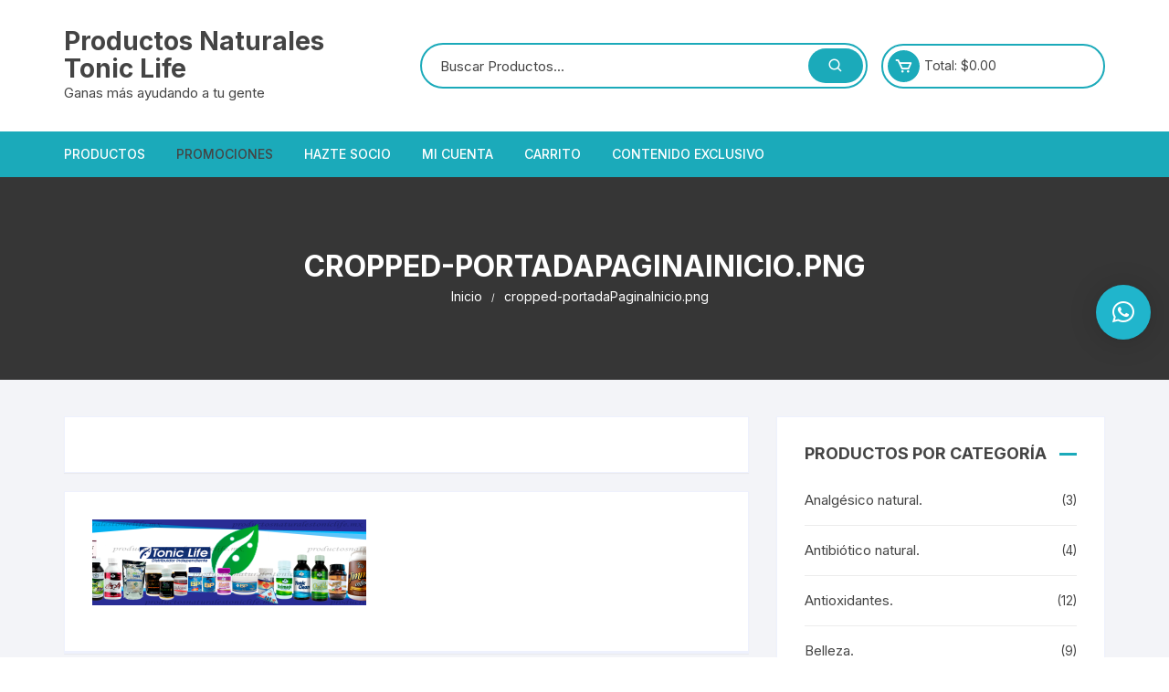

--- FILE ---
content_type: text/html; charset=UTF-8
request_url: https://productosnaturalestoniclife.mx/cropped-portadapaginainicio-png/
body_size: 28605
content:
<!doctype html>
<html lang="es-MX">
<head>
	<meta charset="UTF-8">
	<meta name="viewport" content="width=device-width, initial-scale=1">
	<link rel="profile" href="https://gmpg.org/xfn/11">

	<title>cropped-portadaPaginaInicio.png &#8211; Productos Naturales Tonic Life</title>
<style>
#wpadminbar #wp-admin-bar-wccp_free_top_button .ab-icon:before {
	content: "\f160";
	color: #02CA02;
	top: 3px;
}
#wpadminbar #wp-admin-bar-wccp_free_top_button .ab-icon {
	transform: rotate(45deg);
}
</style>
<meta name='robots' content='max-image-preview:large' />
<script>window._wca = window._wca || [];</script>
<link rel='dns-prefetch' href='//stats.wp.com' />
<link rel='dns-prefetch' href='//secure.gravatar.com' />
<link rel='dns-prefetch' href='//www.google.com' />
<link rel='dns-prefetch' href='//polyfill.io' />
<link rel='dns-prefetch' href='//fonts.googleapis.com' />
<link rel='dns-prefetch' href='//s.w.org' />
<link rel='dns-prefetch' href='//v0.wordpress.com' />
<link rel='dns-prefetch' href='//widgets.wp.com' />
<link rel='dns-prefetch' href='//s0.wp.com' />
<link rel='dns-prefetch' href='//0.gravatar.com' />
<link rel='dns-prefetch' href='//1.gravatar.com' />
<link rel='dns-prefetch' href='//2.gravatar.com' />
<link rel='dns-prefetch' href='//i0.wp.com' />
<link rel="alternate" type="application/rss+xml" title="Productos Naturales Tonic Life &raquo; Feed" href="https://productosnaturalestoniclife.mx/feed/" />
<link rel="alternate" type="application/rss+xml" title="Productos Naturales Tonic Life &raquo; RSS de los comentarios" href="https://productosnaturalestoniclife.mx/comments/feed/" />
<link rel="alternate" type="application/rss+xml" title="Productos Naturales Tonic Life &raquo; cropped-portadaPaginaInicio.png RSS de los comentarios" href="https://productosnaturalestoniclife.mx/feed/?attachment_id=1414" />
<script type="text/javascript">
window._wpemojiSettings = {"baseUrl":"https:\/\/s.w.org\/images\/core\/emoji\/13.1.0\/72x72\/","ext":".png","svgUrl":"https:\/\/s.w.org\/images\/core\/emoji\/13.1.0\/svg\/","svgExt":".svg","source":{"concatemoji":"https:\/\/productosnaturalestoniclife.mx\/wp-includes\/js\/wp-emoji-release.min.js?ver=5.9.12"}};
/*! This file is auto-generated */
!function(e,a,t){var n,r,o,i=a.createElement("canvas"),p=i.getContext&&i.getContext("2d");function s(e,t){var a=String.fromCharCode;p.clearRect(0,0,i.width,i.height),p.fillText(a.apply(this,e),0,0);e=i.toDataURL();return p.clearRect(0,0,i.width,i.height),p.fillText(a.apply(this,t),0,0),e===i.toDataURL()}function c(e){var t=a.createElement("script");t.src=e,t.defer=t.type="text/javascript",a.getElementsByTagName("head")[0].appendChild(t)}for(o=Array("flag","emoji"),t.supports={everything:!0,everythingExceptFlag:!0},r=0;r<o.length;r++)t.supports[o[r]]=function(e){if(!p||!p.fillText)return!1;switch(p.textBaseline="top",p.font="600 32px Arial",e){case"flag":return s([127987,65039,8205,9895,65039],[127987,65039,8203,9895,65039])?!1:!s([55356,56826,55356,56819],[55356,56826,8203,55356,56819])&&!s([55356,57332,56128,56423,56128,56418,56128,56421,56128,56430,56128,56423,56128,56447],[55356,57332,8203,56128,56423,8203,56128,56418,8203,56128,56421,8203,56128,56430,8203,56128,56423,8203,56128,56447]);case"emoji":return!s([10084,65039,8205,55357,56613],[10084,65039,8203,55357,56613])}return!1}(o[r]),t.supports.everything=t.supports.everything&&t.supports[o[r]],"flag"!==o[r]&&(t.supports.everythingExceptFlag=t.supports.everythingExceptFlag&&t.supports[o[r]]);t.supports.everythingExceptFlag=t.supports.everythingExceptFlag&&!t.supports.flag,t.DOMReady=!1,t.readyCallback=function(){t.DOMReady=!0},t.supports.everything||(n=function(){t.readyCallback()},a.addEventListener?(a.addEventListener("DOMContentLoaded",n,!1),e.addEventListener("load",n,!1)):(e.attachEvent("onload",n),a.attachEvent("onreadystatechange",function(){"complete"===a.readyState&&t.readyCallback()})),(n=t.source||{}).concatemoji?c(n.concatemoji):n.wpemoji&&n.twemoji&&(c(n.twemoji),c(n.wpemoji)))}(window,document,window._wpemojiSettings);
</script>
<style type="text/css">
img.wp-smiley,
img.emoji {
	display: inline !important;
	border: none !important;
	box-shadow: none !important;
	height: 1em !important;
	width: 1em !important;
	margin: 0 0.07em !important;
	vertical-align: -0.1em !important;
	background: none !important;
	padding: 0 !important;
}
</style>
	<link rel='stylesheet' id='wp-block-library-css'  href='https://productosnaturalestoniclife.mx/wp-includes/css/dist/block-library/style.min.css?ver=5.9.12' type='text/css' media='all' />
<style id='wp-block-library-inline-css' type='text/css'>
.has-text-align-justify{text-align:justify;}
</style>
<link rel='stylesheet' id='mediaelement-css'  href='https://productosnaturalestoniclife.mx/wp-includes/js/mediaelement/mediaelementplayer-legacy.min.css?ver=4.2.16' type='text/css' media='all' />
<link rel='stylesheet' id='wp-mediaelement-css'  href='https://productosnaturalestoniclife.mx/wp-includes/js/mediaelement/wp-mediaelement.min.css?ver=5.9.12' type='text/css' media='all' />
<link rel='stylesheet' id='wc-blocks-vendors-style-css'  href='https://productosnaturalestoniclife.mx/wp-content/plugins/woocommerce/packages/woocommerce-blocks/build/wc-blocks-vendors-style.css?ver=7.2.2' type='text/css' media='all' />
<link rel='stylesheet' id='wc-blocks-style-css'  href='https://productosnaturalestoniclife.mx/wp-content/plugins/woocommerce/packages/woocommerce-blocks/build/wc-blocks-style.css?ver=7.2.2' type='text/css' media='all' />
<style id='global-styles-inline-css' type='text/css'>
body{--wp--preset--color--black: #000000;--wp--preset--color--cyan-bluish-gray: #abb8c3;--wp--preset--color--white: #ffffff;--wp--preset--color--pale-pink: #f78da7;--wp--preset--color--vivid-red: #cf2e2e;--wp--preset--color--luminous-vivid-orange: #ff6900;--wp--preset--color--luminous-vivid-amber: #fcb900;--wp--preset--color--light-green-cyan: #7bdcb5;--wp--preset--color--vivid-green-cyan: #00d084;--wp--preset--color--pale-cyan-blue: #8ed1fc;--wp--preset--color--vivid-cyan-blue: #0693e3;--wp--preset--color--vivid-purple: #9b51e0;--wp--preset--gradient--vivid-cyan-blue-to-vivid-purple: linear-gradient(135deg,rgba(6,147,227,1) 0%,rgb(155,81,224) 100%);--wp--preset--gradient--light-green-cyan-to-vivid-green-cyan: linear-gradient(135deg,rgb(122,220,180) 0%,rgb(0,208,130) 100%);--wp--preset--gradient--luminous-vivid-amber-to-luminous-vivid-orange: linear-gradient(135deg,rgba(252,185,0,1) 0%,rgba(255,105,0,1) 100%);--wp--preset--gradient--luminous-vivid-orange-to-vivid-red: linear-gradient(135deg,rgba(255,105,0,1) 0%,rgb(207,46,46) 100%);--wp--preset--gradient--very-light-gray-to-cyan-bluish-gray: linear-gradient(135deg,rgb(238,238,238) 0%,rgb(169,184,195) 100%);--wp--preset--gradient--cool-to-warm-spectrum: linear-gradient(135deg,rgb(74,234,220) 0%,rgb(151,120,209) 20%,rgb(207,42,186) 40%,rgb(238,44,130) 60%,rgb(251,105,98) 80%,rgb(254,248,76) 100%);--wp--preset--gradient--blush-light-purple: linear-gradient(135deg,rgb(255,206,236) 0%,rgb(152,150,240) 100%);--wp--preset--gradient--blush-bordeaux: linear-gradient(135deg,rgb(254,205,165) 0%,rgb(254,45,45) 50%,rgb(107,0,62) 100%);--wp--preset--gradient--luminous-dusk: linear-gradient(135deg,rgb(255,203,112) 0%,rgb(199,81,192) 50%,rgb(65,88,208) 100%);--wp--preset--gradient--pale-ocean: linear-gradient(135deg,rgb(255,245,203) 0%,rgb(182,227,212) 50%,rgb(51,167,181) 100%);--wp--preset--gradient--electric-grass: linear-gradient(135deg,rgb(202,248,128) 0%,rgb(113,206,126) 100%);--wp--preset--gradient--midnight: linear-gradient(135deg,rgb(2,3,129) 0%,rgb(40,116,252) 100%);--wp--preset--duotone--dark-grayscale: url('#wp-duotone-dark-grayscale');--wp--preset--duotone--grayscale: url('#wp-duotone-grayscale');--wp--preset--duotone--purple-yellow: url('#wp-duotone-purple-yellow');--wp--preset--duotone--blue-red: url('#wp-duotone-blue-red');--wp--preset--duotone--midnight: url('#wp-duotone-midnight');--wp--preset--duotone--magenta-yellow: url('#wp-duotone-magenta-yellow');--wp--preset--duotone--purple-green: url('#wp-duotone-purple-green');--wp--preset--duotone--blue-orange: url('#wp-duotone-blue-orange');--wp--preset--font-size--small: 13px;--wp--preset--font-size--medium: 20px;--wp--preset--font-size--large: 36px;--wp--preset--font-size--x-large: 42px;}.has-black-color{color: var(--wp--preset--color--black) !important;}.has-cyan-bluish-gray-color{color: var(--wp--preset--color--cyan-bluish-gray) !important;}.has-white-color{color: var(--wp--preset--color--white) !important;}.has-pale-pink-color{color: var(--wp--preset--color--pale-pink) !important;}.has-vivid-red-color{color: var(--wp--preset--color--vivid-red) !important;}.has-luminous-vivid-orange-color{color: var(--wp--preset--color--luminous-vivid-orange) !important;}.has-luminous-vivid-amber-color{color: var(--wp--preset--color--luminous-vivid-amber) !important;}.has-light-green-cyan-color{color: var(--wp--preset--color--light-green-cyan) !important;}.has-vivid-green-cyan-color{color: var(--wp--preset--color--vivid-green-cyan) !important;}.has-pale-cyan-blue-color{color: var(--wp--preset--color--pale-cyan-blue) !important;}.has-vivid-cyan-blue-color{color: var(--wp--preset--color--vivid-cyan-blue) !important;}.has-vivid-purple-color{color: var(--wp--preset--color--vivid-purple) !important;}.has-black-background-color{background-color: var(--wp--preset--color--black) !important;}.has-cyan-bluish-gray-background-color{background-color: var(--wp--preset--color--cyan-bluish-gray) !important;}.has-white-background-color{background-color: var(--wp--preset--color--white) !important;}.has-pale-pink-background-color{background-color: var(--wp--preset--color--pale-pink) !important;}.has-vivid-red-background-color{background-color: var(--wp--preset--color--vivid-red) !important;}.has-luminous-vivid-orange-background-color{background-color: var(--wp--preset--color--luminous-vivid-orange) !important;}.has-luminous-vivid-amber-background-color{background-color: var(--wp--preset--color--luminous-vivid-amber) !important;}.has-light-green-cyan-background-color{background-color: var(--wp--preset--color--light-green-cyan) !important;}.has-vivid-green-cyan-background-color{background-color: var(--wp--preset--color--vivid-green-cyan) !important;}.has-pale-cyan-blue-background-color{background-color: var(--wp--preset--color--pale-cyan-blue) !important;}.has-vivid-cyan-blue-background-color{background-color: var(--wp--preset--color--vivid-cyan-blue) !important;}.has-vivid-purple-background-color{background-color: var(--wp--preset--color--vivid-purple) !important;}.has-black-border-color{border-color: var(--wp--preset--color--black) !important;}.has-cyan-bluish-gray-border-color{border-color: var(--wp--preset--color--cyan-bluish-gray) !important;}.has-white-border-color{border-color: var(--wp--preset--color--white) !important;}.has-pale-pink-border-color{border-color: var(--wp--preset--color--pale-pink) !important;}.has-vivid-red-border-color{border-color: var(--wp--preset--color--vivid-red) !important;}.has-luminous-vivid-orange-border-color{border-color: var(--wp--preset--color--luminous-vivid-orange) !important;}.has-luminous-vivid-amber-border-color{border-color: var(--wp--preset--color--luminous-vivid-amber) !important;}.has-light-green-cyan-border-color{border-color: var(--wp--preset--color--light-green-cyan) !important;}.has-vivid-green-cyan-border-color{border-color: var(--wp--preset--color--vivid-green-cyan) !important;}.has-pale-cyan-blue-border-color{border-color: var(--wp--preset--color--pale-cyan-blue) !important;}.has-vivid-cyan-blue-border-color{border-color: var(--wp--preset--color--vivid-cyan-blue) !important;}.has-vivid-purple-border-color{border-color: var(--wp--preset--color--vivid-purple) !important;}.has-vivid-cyan-blue-to-vivid-purple-gradient-background{background: var(--wp--preset--gradient--vivid-cyan-blue-to-vivid-purple) !important;}.has-light-green-cyan-to-vivid-green-cyan-gradient-background{background: var(--wp--preset--gradient--light-green-cyan-to-vivid-green-cyan) !important;}.has-luminous-vivid-amber-to-luminous-vivid-orange-gradient-background{background: var(--wp--preset--gradient--luminous-vivid-amber-to-luminous-vivid-orange) !important;}.has-luminous-vivid-orange-to-vivid-red-gradient-background{background: var(--wp--preset--gradient--luminous-vivid-orange-to-vivid-red) !important;}.has-very-light-gray-to-cyan-bluish-gray-gradient-background{background: var(--wp--preset--gradient--very-light-gray-to-cyan-bluish-gray) !important;}.has-cool-to-warm-spectrum-gradient-background{background: var(--wp--preset--gradient--cool-to-warm-spectrum) !important;}.has-blush-light-purple-gradient-background{background: var(--wp--preset--gradient--blush-light-purple) !important;}.has-blush-bordeaux-gradient-background{background: var(--wp--preset--gradient--blush-bordeaux) !important;}.has-luminous-dusk-gradient-background{background: var(--wp--preset--gradient--luminous-dusk) !important;}.has-pale-ocean-gradient-background{background: var(--wp--preset--gradient--pale-ocean) !important;}.has-electric-grass-gradient-background{background: var(--wp--preset--gradient--electric-grass) !important;}.has-midnight-gradient-background{background: var(--wp--preset--gradient--midnight) !important;}.has-small-font-size{font-size: var(--wp--preset--font-size--small) !important;}.has-medium-font-size{font-size: var(--wp--preset--font-size--medium) !important;}.has-large-font-size{font-size: var(--wp--preset--font-size--large) !important;}.has-x-large-font-size{font-size: var(--wp--preset--font-size--x-large) !important;}
</style>
<link rel='stylesheet' id='woocommerce-layout-css'  href='https://productosnaturalestoniclife.mx/wp-content/plugins/woocommerce/assets/css/woocommerce-layout.css?ver=6.4.1' type='text/css' media='all' />
<style id='woocommerce-layout-inline-css' type='text/css'>

	.infinite-scroll .woocommerce-pagination {
		display: none;
	}
</style>
<link rel='stylesheet' id='woocommerce-smallscreen-css'  href='https://productosnaturalestoniclife.mx/wp-content/plugins/woocommerce/assets/css/woocommerce-smallscreen.css?ver=6.4.1' type='text/css' media='only screen and (max-width: 768px)' />
<link rel='stylesheet' id='woocommerce-general-css'  href='https://productosnaturalestoniclife.mx/wp-content/plugins/woocommerce/assets/css/woocommerce.css?ver=6.4.1' type='text/css' media='all' />
<style id='woocommerce-inline-inline-css' type='text/css'>
.woocommerce form .form-row .required { visibility: visible; }
</style>
<link rel='stylesheet' id='contact-form-7-css'  href='https://productosnaturalestoniclife.mx/wp-content/plugins/contact-form-7/includes/css/styles.css?ver=5.5.6' type='text/css' media='all' />
<link rel='stylesheet' id='wpdm-font-awesome-css'  href='https://productosnaturalestoniclife.mx/wp-content/plugins/download-manager/assets/fontawesome/css/all.css?ver=5.9.12' type='text/css' media='all' />
<link rel='stylesheet' id='wpdm-front-bootstrap-css'  href='https://productosnaturalestoniclife.mx/wp-content/plugins/download-manager/assets/bootstrap/css/bootstrap.min.css?ver=5.9.12' type='text/css' media='all' />
<link rel='stylesheet' id='wpdm-front-css'  href='https://productosnaturalestoniclife.mx/wp-content/plugins/download-manager/assets/css/front.css?ver=5.9.12' type='text/css' media='all' />
<link rel='stylesheet' id='wpcf7-redirect-script-frontend-css'  href='https://productosnaturalestoniclife.mx/wp-content/plugins/wpcf7-redirect/build/css/wpcf7-redirect-frontend.min.css?ver=5.9.12' type='text/css' media='all' />
<link rel='stylesheet' id='woocommerce-mercadopago-global-css-css'  href='https://productosnaturalestoniclife.mx/wp-content/plugins/woocommerce-mercadopago/includes/../assets/css/global.min.css?ver=5.7.6' type='text/css' media='all' />
<link rel='stylesheet' id='parent-css'  href='https://productosnaturalestoniclife.mx/wp-content/themes/orchid-store/style.css?ver=5.9.12' type='text/css' media='all' />
<link rel='stylesheet' id='orchid-store-style-css'  href='https://productosnaturalestoniclife.mx/wp-content/themes/Orchid-Store-Child/style.css?ver=5.9.12' type='text/css' media='all' />
<style id='orchid-store-style-inline-css' type='text/css'>
.posted-on, .cat-links, .byline { clip: rect(1px, 1px, 1px, 1px); height: 1px; position: absolute; overflow: hidden; width: 1px; }
</style>
<link rel='stylesheet' id='orchid-store-fonts-css'  href='https://fonts.googleapis.com/css?family=Inter%3A400%2C500%2C600%2C700%2C800&#038;subset=latin%2Clatin-ext&#038;ver=5.9.12' type='text/css' media='all' />
<link rel='stylesheet' id='orchid-store-boxicons-css'  href='https://productosnaturalestoniclife.mx/wp-content/themes/orchid-store/assets/fonts/boxicons/boxicons.css?ver=1.3.4' type='text/css' media='all' />
<link rel='stylesheet' id='orchid-store-fontawesome-css'  href='https://productosnaturalestoniclife.mx/wp-content/themes/orchid-store/assets/fonts/fontawesome/fontawesome.css?ver=1.3.4' type='text/css' media='all' />
<link rel='stylesheet' id='orchid-store-main-style-css'  href='https://productosnaturalestoniclife.mx/wp-content/themes/orchid-store/assets/dist/css/main-style.css?ver=1.3.4' type='text/css' media='all' />
<style id='orchid-store-main-style-inline-css' type='text/css'>

			.editor-entry a,
			.quantity-button,
			.entry-404 h1 span,
			.banner-style-1 .caption span,
			.product-widget-style-2 .tab-nav ul li a.active {

				color: #1baaba;
			}

			button,
			.mobile-navigation,
			input[type='button'],
			input[type='reset'],
			input[type='submit'],
			.wp-block-search .wp-block-search__button,
			.wp-block-search.wp-block-search__text-button .wp-block-search__button,
			.entry-tags a,
			.entry-cats ul li a,
			.button-general,
			a.button-general,
			#yith-quick-view-close,
			.woocommerce .add_to_cart_button,
			.woocommerce #respond input#submit, 
			.woocommerce input#submit, 
			.woocommerce a.button, 
			.woocommerce button.button, 
			.woocommerce input.button, 
			.woocommerce .cart .button, 
			.woocommerce .cart input.button, 
			.woocommerce button.button.alt, 
			.woocommerce a.button.alt, 
			.woocommerce input.button.alt,
			.orchid-backtotop,
			.category-nav li a:hover,
			.cta-style-1,
			.main-navigation,
			.header-style-1 .top-header,
			#yith-wcwl-popup-message,
			.header-style-1 .custom-search-entry button,
			.header-style-1 .custom-search-entry button:hover,
			.header-style-1 .custom-search .search-form button,
			.header-style-1  .wishlist-icon-container a > .item-count,
			.header-style-1  .mini-cart .trigger-mini-cart > .item-count,
			.masterheader .mini-cart button,
			.owl-carousel button.owl-dot.active,
			.woocommerce .added_to_cart.wc-forward,
			.woocommerce div.product .entry-summary .yith-wcwl-add-to-wishlist a,
			.default-post-wrap .page-head .entry-cats ul li a:hover,
			.woocommerce nav.woocommerce-pagination ul li a:hover,
			.woocommerce .widget_price_filter .ui-slider .ui-slider-range,
			.woocommerce .widget_price_filter .ui-slider .ui-slider-handle,
			.woocommerce-page #add_payment_method #payment div.payment_box, 
			.woocommerce-cart #payment div.payment_box, 
			.woocommerce-checkout #payment div.payment_box,
			.header-style-1 .wishlist-icon-container a,
			.wc-block-grid .wp-block-button__link,
			.os-about-widget .social-icons ul li a,
			.patigation .page-numbers,
			.woocommerce .woocommerce-pagination .page-numbers li span, 
			.woocommerce .woocommerce-pagination .page-numbers li a,
			.woocommerce ul.products li .product-hover-items ul li a,
			.woocommerce #respond input#submit.alt.disabled,
			.woocommerce #respond input#submit.alt:disabled,
			.woocommerce #respond input#submit.alt:disabled[disabled],
			.woocommerce a.button.alt.disabled,
			.woocommerce a.button.alt:disabled,
			.woocommerce a.button.alt:disabled[disabled],
			.woocommerce button.button.alt.disabled,
			.woocommerce button.button.alt:disabled,
			.woocommerce button.button.alt:disabled[disabled],
			.woocommerce input.button.alt.disabled,
			.woocommerce input.button.alt:disabled,
			.woocommerce input.button.alt:disabled:hover,
			.woocommerce input.button.alt:disabled[disabled],
			.product-widget-style-3 .owl-carousel .owl-nav button.owl-next, 
			.product-widget-style-3 .owl-carousel .owl-nav button.owl-prev,
			.mobile-header-style-1 .bottom-block,
			.woocommerce-store-notice.demo_store {

				background-color: #1baaba;
			}

			section .section-title h2:after, 
			section .section-title h3:after {

				content:'';
				background-color: #1baaba;
			}

			.widget .widget-title h3:after {

				content:'';
				border-top-color:#1baaba;
			}

			.woocommerce-page .woocommerce-MyAccount-content p a {

				border-bottom-color:#1baaba;
			}

			#add_payment_method #payment div.payment_box::before, 
			.woocommerce-cart #payment div.payment_box::before, 
			.woocommerce-checkout #payment div.payment_box::before {

				content:'';
				border-bottom-color: #1baaba;
			}
			
			.category-nav ul,
			.masterheader .mini-cart,
			.header-style-1 .custom-search-entry,
			.header-style-1 .custom-search-entry .select-custom {

				border-color: #1baaba;
			}
			a:hover,
			.quantity-button:hover,
			.entry-metas ul li a:hover,
			.footer a:hover,
			.editor-entry a:hover,
			.widget_archive a:hover,
			.widget_categories a:hover,
			.widget_recent_entries a:hover,
			.widget_meta a:hover,
			.widget_product_categories a:hover,
			.widget_rss li a:hover,
			.widget_pages li a:hover,
			.widget_nav_menu li a:hover,
			.woocommerce-widget-layered-nav ul li a:hover,
			.widget_rss .widget-title h3 a:hover,
			.widget_rss ul li a:hover,
			.masterheader .social-icons ul li a:hover,
			.comments-area .comment-body .reply a:hover,
			.comments-area .comment-body .reply a:focus,
			.comments-area .comment-body .fn a:hover,
			.comments-area .comment-body .fn a:focus,
			.footer .widget_rss ul li a:hover,
			.comments-area .comment-body .fn:hover,
			.comments-area .comment-body .fn a:hover,
			.comments-area .comment-body .reply a:hover, 
			.comments-area .comment-body .comment-metadata a:hover,
			.comments-area .comment-body .comment-metadata .edit-link:hover,
			.masterheader .topbar-items a:hover,
			.default-page-wrap .page-head .entry-metas ul li a:hover,
			.default-post-wrap .page-head .entry-metas ul li a:hover,
			.mini-cart-open .woocommerce.widget_shopping_cart .cart_list li a:hover,
			.woocommerce .woocommerce-breadcrumb a:hover,
			.breadcrumb-trail ul li a:hover,
			.os-page-breadcrumb-wrap .breadcrumb-trail ul li a:hover,
			.woocommerce .os-page-breadcrumb-wrap .woocommerce-breadcrumb a:hover,
			.os-breadcrumb-wrap ul li a:hover,
			.woocommerce-page a.edit:hover,
			.footer .footer-bottom p a:hover,
			.footer .copyrights a:hover, 
			.footer .widget_nav_menu ul li a:hover, 
			.footer .widget_rss .widget_title h3 a:hover, 
			.footer .widget_tag_cloud .tagcloud a:hover,
			.wc-block-grid .wc-block-grid__product-title:hover,
			.site-navigation ul li .sub-menu.mega-menu-sub-menu li a:hover {

				color: #E26143;
			}

			button:hover,
			input[type='button']:hover,
			input[type='reset']:hover,
			input[type='submit']:hover,
			.wp-block-search .wp-block-search__button:hover,
			.wp-block-search.wp-block-search__text-button .wp-block-search__button:hover,
			.orchid-backtotop:hover,
			.entry-tags a:hover,
			.entry-cats ul li a:hover,
			.button-general:hover,
			a.button-general:hover,
			#yith-quick-view-close:hover,
			.woocommerce .add_to_cart_button:hover,
			.woocommerce #respond input#submit:hover, 
			.woocommerce input#submit:hover, 
			.woocommerce a.button:hover, 
			.woocommerce button.button:hover, 
			.woocommerce input.button:hover, 
			.woocommerce .cart .button:hover, 
			.woocommerce .cart input.button:hover, 
			.woocommerce button.button.alt:hover, 
			.woocommerce a.button.alt:hover, 
			.woocommerce input.button.alt:hover,
			.masterheader .mini-cart button:hover,
			.woocommerce .product-hover-items ul li a:hover,
			.owl-carousel .owl-nav button.owl-next:hover,
			.owl-carousel .owl-nav button.owl-prev:hover,
			.woocommerce .added_to_cart.wc-forward:hover,
			.category-navigation .cat-nav-trigger,
			.wc-block-grid .wp-block-button__link:hover,
			.header-style-1 .wishlist-icon-container a:hover,
			.header-style-1 .custom-search .search-form button:hover,
			.os-about-widget .social-icons ul li a:hover,
			.woocommerce ul.products li .product-hover-items ul li a:hover,
			.woocommerce div.product .entry-summary .yith-wcwl-add-to-wishlist a:hover,
			.patigation .page-numbers.current,
			.patigation .page-numbers:hover,
			.woocommerce .woocommerce-pagination .page-numbers li a:hover, 
			.woocommerce .woocommerce-pagination .page-numbers li .current,
			.woocommerce a.button.alt:disabled:hover,
			.woocommerce a.button.alt.disabled:hover,
			.woocommerce button.button.alt:disabled:hover,
			.woocommerce button.button.alt.disabled:hover,
			.woocommerce input.button.alt.disabled:hover,
			.woocommerce a.button.alt:disabled[disabled]:hover,
			.woocommerce #respond input#submit.alt:disabled:hover,
			.woocommerce #respond input#submit.alt.disabled:hover,
			.woocommerce button.button.alt:disabled[disabled]:hover,
			.woocommerce input.button.alt:disabled[disabled]:hover,
			.woocommerce #respond input#submit.alt:disabled[disabled]:hover,
			.product-widget-style-3 .owl-carousel .owl-nav button.owl-next:hover, 
			.product-widget-style-3 .owl-carousel .owl-nav button.owl-prev:hover {

				background-color: #E26143;
			}

			@media ( min-width: 992px ) {

				.site-navigation ul li .sub-menu li a:hover, 
				.site-navigation ul li .children li a:hover {

					background-color: #E26143;
				}
			}

			.widget_tag_cloud .tagcloud a:hover,
			.widget_product_tag_cloud .tagcloud a:hover {

				border-color: #E26143;
			}
		.excerpt a,
		.editor-entry a {
			text-decoration: underline;
		}
</style>
<!-- Inline jetpack_facebook_likebox -->
<style id='jetpack_facebook_likebox-inline-css' type='text/css'>
.widget_facebook_likebox {
	overflow: hidden;
}

</style>
<link rel='stylesheet' id='qlwapp-css'  href='https://productosnaturalestoniclife.mx/wp-content/plugins/wp-whatsapp-chat/assets/frontend/css/frontend.css?ver=5.0.3' type='text/css' media='all' />
<link rel='stylesheet' id='jquery-lazyloadxt-spinner-css-css'  href='//productosnaturalestoniclife.mx/wp-content/plugins/a3-lazy-load/assets/css/jquery.lazyloadxt.spinner.css?ver=5.9.12' type='text/css' media='all' />
<link rel='stylesheet' id='site-reviews-css'  href='https://productosnaturalestoniclife.mx/wp-content/plugins/site-reviews/assets/styles/default.css?ver=5.23.6' type='text/css' media='all' />
<style id='site-reviews-inline-css' type='text/css'>
.gl-star-rating--stars[class*=" s"]>span,.glsr-star-empty{background-image:url(https://productosnaturalestoniclife.mx/wp-content/plugins/site-reviews/assets/images/star-empty.svg)!important}.glsr-field-is-invalid .gl-star-rating--stars[class*=" s"]>span{background-image:url(https://productosnaturalestoniclife.mx/wp-content/plugins/site-reviews/assets/images/star-error.svg)!important}.glsr-star-half{background-image:url(https://productosnaturalestoniclife.mx/wp-content/plugins/site-reviews/assets/images/star-half.svg)!important}.gl-star-rating--stars.s100>span,.gl-star-rating--stars.s10>span:first-child,.gl-star-rating--stars.s20>span:nth-child(-1n+2),.gl-star-rating--stars.s30>span:nth-child(-1n+3),.gl-star-rating--stars.s40>span:nth-child(-1n+4),.gl-star-rating--stars.s50>span:nth-child(-1n+5),.gl-star-rating--stars.s60>span:nth-child(-1n+6),.gl-star-rating--stars.s70>span:nth-child(-1n+7),.gl-star-rating--stars.s80>span:nth-child(-1n+8),.gl-star-rating--stars.s90>span:nth-child(-1n+9),.glsr-star-full{background-image:url(https://productosnaturalestoniclife.mx/wp-content/plugins/site-reviews/assets/images/star-full.svg)!important}

</style>
<link rel='stylesheet' id='jetpack_css-css'  href='https://productosnaturalestoniclife.mx/wp-content/plugins/jetpack/css/jetpack.css?ver=10.9.3' type='text/css' media='all' />
<link rel='stylesheet' id='wdp_pricing-table-css'  href='https://productosnaturalestoniclife.mx/wp-content/plugins/advanced-dynamic-pricing-for-woocommerce/BaseVersion/assets/css/pricing-table.css?ver=4.1.0' type='text/css' media='all' />
<link rel='stylesheet' id='wdp_deals-table-css'  href='https://productosnaturalestoniclife.mx/wp-content/plugins/advanced-dynamic-pricing-for-woocommerce/BaseVersion/assets/css/deals-table.css?ver=4.1.0' type='text/css' media='all' />
<script type='text/javascript' src='https://productosnaturalestoniclife.mx/wp-includes/js/jquery/jquery.min.js?ver=3.6.0' id='jquery-core-js'></script>
<script type='text/javascript' src='https://productosnaturalestoniclife.mx/wp-includes/js/jquery/jquery-migrate.min.js?ver=3.3.2' id='jquery-migrate-js'></script>
<script type='text/javascript' src='https://productosnaturalestoniclife.mx/wp-content/plugins/download-manager/assets/bootstrap/js/popper.min.js?ver=5.9.12' id='wpdm-poper-js'></script>
<script type='text/javascript' src='https://productosnaturalestoniclife.mx/wp-content/plugins/download-manager/assets/bootstrap/js/bootstrap.min.js?ver=5.9.12' id='wpdm-front-bootstrap-js'></script>
<script type='text/javascript' id='wpdm-frontjs-js-extra'>
/* <![CDATA[ */
var wpdm_url = {"home":"https:\/\/productosnaturalestoniclife.mx\/","site":"https:\/\/productosnaturalestoniclife.mx\/","ajax":"https:\/\/productosnaturalestoniclife.mx\/wp-admin\/admin-ajax.php"};
var wpdm_js = {"spinner":"<i class=\"fas fa-sun fa-spin\"><\/i>"};
/* ]]> */
</script>
<script type='text/javascript' src='https://productosnaturalestoniclife.mx/wp-content/plugins/download-manager/assets/js/front.js?ver=3.2.41' id='wpdm-frontjs-js'></script>
<script defer type='text/javascript' src='https://stats.wp.com/s-202606.js' id='woocommerce-analytics-js'></script>
<script type='text/javascript' src='https://polyfill.io/v3/polyfill.min.js?version=3.109.0&#038;features=Array.prototype.find%2CCustomEvent%2CElement.prototype.closest%2CElement.prototype.dataset%2CEvent%2CMutationObserver%2CNodeList.prototype.forEach%2CObject.assign%2CObject.keys%2CString.prototype.endsWith%2CURL%2CURLSearchParams%2CXMLHttpRequest&#038;flags=gated&#038;ver=5.9.12' id='site-reviews/polyfill-js'></script>
<script type='text/javascript' id='wdp_deals-js-extra'>
/* <![CDATA[ */
var script_data = {"ajaxurl":"https:\/\/productosnaturalestoniclife.mx\/wp-admin\/admin-ajax.php","js_init_trigger":""};
/* ]]> */
</script>
<script type='text/javascript' src='https://productosnaturalestoniclife.mx/wp-content/plugins/advanced-dynamic-pricing-for-woocommerce/BaseVersion/assets/js/frontend.js?ver=4.1.0' id='wdp_deals-js'></script>
<link rel="https://api.w.org/" href="https://productosnaturalestoniclife.mx/wp-json/" /><link rel="alternate" type="application/json" href="https://productosnaturalestoniclife.mx/wp-json/wp/v2/media/1414" /><link rel="EditURI" type="application/rsd+xml" title="RSD" href="https://productosnaturalestoniclife.mx/xmlrpc.php?rsd" />
<link rel="wlwmanifest" type="application/wlwmanifest+xml" href="https://productosnaturalestoniclife.mx/wp-includes/wlwmanifest.xml" /> 
<meta name="generator" content="WordPress 5.9.12" />
<meta name="generator" content="WooCommerce 6.4.1" />
<link rel='shortlink' href='https://wp.me/a9BAGT-mO' />
<link rel="alternate" type="application/json+oembed" href="https://productosnaturalestoniclife.mx/wp-json/oembed/1.0/embed?url=https%3A%2F%2Fproductosnaturalestoniclife.mx%2Fcropped-portadapaginainicio-png%2F" />
<link rel="alternate" type="text/xml+oembed" href="https://productosnaturalestoniclife.mx/wp-json/oembed/1.0/embed?url=https%3A%2F%2Fproductosnaturalestoniclife.mx%2Fcropped-portadapaginainicio-png%2F&#038;format=xml" />
<script id="wpcp_disable_selection" type="text/javascript">
var image_save_msg='You are not allowed to save images!';
	var no_menu_msg='Context Menu disabled!';
	var smessage = "Contenido Protegido";

function disableEnterKey(e)
{
	var elemtype = e.target.tagName;
	
	elemtype = elemtype.toUpperCase();
	
	if (elemtype == "TEXT" || elemtype == "TEXTAREA" || elemtype == "INPUT" || elemtype == "PASSWORD" || elemtype == "SELECT" || elemtype == "OPTION" || elemtype == "EMBED")
	{
		elemtype = 'TEXT';
	}
	
	if (e.ctrlKey){
     var key;
     if(window.event)
          key = window.event.keyCode;     //IE
     else
          key = e.which;     //firefox (97)
    //if (key != 17) alert(key);
     if (elemtype!= 'TEXT' && (key == 97 || key == 65 || key == 67 || key == 99 || key == 88 || key == 120 || key == 26 || key == 85  || key == 86 || key == 83 || key == 43 || key == 73))
     {
		if(wccp_free_iscontenteditable(e)) return true;
		show_wpcp_message('You are not allowed to copy content or view source');
		return false;
     }else
     	return true;
     }
}


/*For contenteditable tags*/
function wccp_free_iscontenteditable(e)
{
	var e = e || window.event; // also there is no e.target property in IE. instead IE uses window.event.srcElement
  	
	var target = e.target || e.srcElement;

	var elemtype = e.target.nodeName;
	
	elemtype = elemtype.toUpperCase();
	
	var iscontenteditable = "false";
		
	if(typeof target.getAttribute!="undefined" ) iscontenteditable = target.getAttribute("contenteditable"); // Return true or false as string
	
	var iscontenteditable2 = false;
	
	if(typeof target.isContentEditable!="undefined" ) iscontenteditable2 = target.isContentEditable; // Return true or false as boolean

	if(target.parentElement.isContentEditable) iscontenteditable2 = true;
	
	if (iscontenteditable == "true" || iscontenteditable2 == true)
	{
		if(typeof target.style!="undefined" ) target.style.cursor = "text";
		
		return true;
	}
}

////////////////////////////////////
function disable_copy(e)
{	
	var e = e || window.event; // also there is no e.target property in IE. instead IE uses window.event.srcElement
	
	var elemtype = e.target.tagName;
	
	elemtype = elemtype.toUpperCase();
	
	if (elemtype == "TEXT" || elemtype == "TEXTAREA" || elemtype == "INPUT" || elemtype == "PASSWORD" || elemtype == "SELECT" || elemtype == "OPTION" || elemtype == "EMBED")
	{
		elemtype = 'TEXT';
	}
	
	if(wccp_free_iscontenteditable(e)) return true;
	
	var isSafari = /Safari/.test(navigator.userAgent) && /Apple Computer/.test(navigator.vendor);
	
	var checker_IMG = '';
	if (elemtype == "IMG" && checker_IMG == 'checked' && e.detail >= 2) {show_wpcp_message(alertMsg_IMG);return false;}
	if (elemtype != "TEXT")
	{
		if (smessage !== "" && e.detail == 2)
			show_wpcp_message(smessage);
		
		if (isSafari)
			return true;
		else
			return false;
	}	
}

//////////////////////////////////////////
function disable_copy_ie()
{
	var e = e || window.event;
	var elemtype = window.event.srcElement.nodeName;
	elemtype = elemtype.toUpperCase();
	if(wccp_free_iscontenteditable(e)) return true;
	if (elemtype == "IMG") {show_wpcp_message(alertMsg_IMG);return false;}
	if (elemtype != "TEXT" && elemtype != "TEXTAREA" && elemtype != "INPUT" && elemtype != "PASSWORD" && elemtype != "SELECT" && elemtype != "OPTION" && elemtype != "EMBED")
	{
		return false;
	}
}	
function reEnable()
{
	return true;
}
document.onkeydown = disableEnterKey;
document.onselectstart = disable_copy_ie;
if(navigator.userAgent.indexOf('MSIE')==-1)
{
	document.onmousedown = disable_copy;
	document.onclick = reEnable;
}
function disableSelection(target)
{
    //For IE This code will work
    if (typeof target.onselectstart!="undefined")
    target.onselectstart = disable_copy_ie;
    
    //For Firefox This code will work
    else if (typeof target.style.MozUserSelect!="undefined")
    {target.style.MozUserSelect="none";}
    
    //All other  (ie: Opera) This code will work
    else
    target.onmousedown=function(){return false}
    target.style.cursor = "default";
}
//Calling the JS function directly just after body load
window.onload = function(){disableSelection(document.body);};

//////////////////special for safari Start////////////////
var onlongtouch;
var timer;
var touchduration = 1000; //length of time we want the user to touch before we do something

var elemtype = "";
function touchstart(e) {
	var e = e || window.event;
  // also there is no e.target property in IE.
  // instead IE uses window.event.srcElement
  	var target = e.target || e.srcElement;
	
	elemtype = window.event.srcElement.nodeName;
	
	elemtype = elemtype.toUpperCase();
	
	if(!wccp_pro_is_passive()) e.preventDefault();
	if (!timer) {
		timer = setTimeout(onlongtouch, touchduration);
	}
}

function touchend() {
    //stops short touches from firing the event
    if (timer) {
        clearTimeout(timer);
        timer = null;
    }
	onlongtouch();
}

onlongtouch = function(e) { //this will clear the current selection if anything selected
	
	if (elemtype != "TEXT" && elemtype != "TEXTAREA" && elemtype != "INPUT" && elemtype != "PASSWORD" && elemtype != "SELECT" && elemtype != "EMBED" && elemtype != "OPTION")	
	{
		if (window.getSelection) {
			if (window.getSelection().empty) {  // Chrome
			window.getSelection().empty();
			} else if (window.getSelection().removeAllRanges) {  // Firefox
			window.getSelection().removeAllRanges();
			}
		} else if (document.selection) {  // IE?
			document.selection.empty();
		}
		return false;
	}
};

document.addEventListener("DOMContentLoaded", function(event) { 
    window.addEventListener("touchstart", touchstart, false);
    window.addEventListener("touchend", touchend, false);
});

function wccp_pro_is_passive() {

  var cold = false,
  hike = function() {};

  try {
	  const object1 = {};
  var aid = Object.defineProperty(object1, 'passive', {
  get() {cold = true}
  });
  window.addEventListener('test', hike, aid);
  window.removeEventListener('test', hike, aid);
  } catch (e) {}

  return cold;
}
/*special for safari End*/
</script>
<script id="wpcp_disable_Right_Click" type="text/javascript">
document.ondragstart = function() { return false;}
	function nocontext(e) {
	   return false;
	}
	document.oncontextmenu = nocontext;
</script>
<style>
.unselectable
{
-moz-user-select:none;
-webkit-user-select:none;
cursor: default;
}
html
{
-webkit-touch-callout: none;
-webkit-user-select: none;
-khtml-user-select: none;
-moz-user-select: none;
-ms-user-select: none;
user-select: none;
-webkit-tap-highlight-color: rgba(0,0,0,0);
}
</style>
<script id="wpcp_css_disable_selection" type="text/javascript">
var e = document.getElementsByTagName('body')[0];
if(e)
{
	e.setAttribute('unselectable',on);
}
</script>
<style type='text/css'>img#wpstats{display:none}</style>
		<noscript><style>.woocommerce-product-gallery{ opacity: 1 !important; }</style></noscript>
	        <style type="text/css">
            .wdp_bulk_table_content .wdp_pricing_table_caption { color: #6d6d6d ! important} .wdp_bulk_table_content table thead td { color: #6d6d6d ! important} .wdp_bulk_table_content table thead td { background-color: #efefef ! important} .wdp_bulk_table_content table tbody td { color: #6d6d6d ! important} .wdp_bulk_table_content table tbody td { background-color: #ffffff ! important} .wdp_bulk_table_content .wdp_pricing_table_footer { color: #6d6d6d ! important}        </style>
        <style type="text/css">.broken_link, a.broken_link {
	text-decoration: line-through;
}</style>
<!-- Jetpack Open Graph Tags -->
<meta property="og:type" content="article" />
<meta property="og:title" content="cropped-portadaPaginaInicio.png" />
<meta property="og:url" content="https://productosnaturalestoniclife.mx/cropped-portadapaginainicio-png/" />
<meta property="og:description" content="Visita la entrada para saber más." />
<meta property="article:published_time" content="2020-03-21T15:31:46+00:00" />
<meta property="article:modified_time" content="2020-03-21T15:31:46+00:00" />
<meta property="og:site_name" content="Productos Naturales Tonic Life" />
<meta property="og:image" content="https://productosnaturalestoniclife.mx/wp-content/uploads/2018/08/cropped-portadaPaginaInicio.png" />
<meta property="og:image:alt" content="" />
<meta property="og:locale" content="es_MX" />
<meta name="twitter:text:title" content="cropped-portadaPaginaInicio.png" />
<meta name="twitter:image" content="https://i0.wp.com/productosnaturalestoniclife.mx/wp-content/uploads/2018/08/cropped-portadaPaginaInicio.png?fit=1200%2C375&#038;ssl=1&#038;w=640" />
<meta name="twitter:card" content="summary_large_image" />
<meta name="twitter:description" content="Visita la entrada para saber más." />

<!-- End Jetpack Open Graph Tags -->
<link rel="icon" href="https://i0.wp.com/productosnaturalestoniclife.mx/wp-content/uploads/2018/01/cropped-icono-1.jpg?fit=32%2C32&#038;ssl=1" sizes="32x32" />
<link rel="icon" href="https://i0.wp.com/productosnaturalestoniclife.mx/wp-content/uploads/2018/01/cropped-icono-1.jpg?fit=192%2C192&#038;ssl=1" sizes="192x192" />
<link rel="apple-touch-icon" href="https://i0.wp.com/productosnaturalestoniclife.mx/wp-content/uploads/2018/01/cropped-icono-1.jpg?fit=180%2C180&#038;ssl=1" />
<meta name="msapplication-TileImage" content="https://i0.wp.com/productosnaturalestoniclife.mx/wp-content/uploads/2018/01/cropped-icono-1.jpg?fit=270%2C270&#038;ssl=1" />
            <style>
                :root {
                    --qlwapp-scheme-font-family:inherit;--qlwapp-scheme-font-size:18;--qlwapp-scheme-brand:#20b5cc;--qlwapp-scheme-qlwapp_scheme_form_nonce:792ec83321;                }

                #qlwapp {
                    font-family: var(--qlwapp-scheme-font-family);
                }

                #qlwapp {
                    font-size: calc(var(--qlwapp-scheme-font-size)*1px);
                }

                #qlwapp .qlwapp-toggle,
                #qlwapp .qlwapp-box .qlwapp-header,
                #qlwapp .qlwapp-box .qlwapp-user,
                #qlwapp .qlwapp-box .qlwapp-user:before {
                    background-color: var(--qlwapp-scheme-brand);
                }

                            </style>
        <meta name="generator" content="WordPress Download Manager 3.2.41" />
                <link href="https://fonts.googleapis.com/css?family=Rubik"
              rel="stylesheet">
        <style>
            .w3eden .fetfont,
            .w3eden .btn,
            .w3eden .btn.wpdm-front h3.title,
            .w3eden .wpdm-social-lock-box .IN-widget a span:last-child,
            .w3eden #xfilelist .panel-heading,
            .w3eden .wpdm-frontend-tabs a,
            .w3eden .alert:before,
            .w3eden .panel .panel-heading,
            .w3eden .discount-msg,
            .w3eden .panel.dashboard-panel h3,
            .w3eden #wpdm-dashboard-sidebar .list-group-item,
            .w3eden #package-description .wp-switch-editor,
            .w3eden .w3eden.author-dashbboard .nav.nav-tabs li a,
            .w3eden .wpdm_cart thead th,
            .w3eden #csp .list-group-item,
            .w3eden .modal-title {
                font-family: Rubik, -apple-system, BlinkMacSystemFont, "Segoe UI", Roboto, Helvetica, Arial, sans-serif, "Apple Color Emoji", "Segoe UI Emoji", "Segoe UI Symbol";
                text-transform: uppercase;
                font-weight: 700;
            }
            .w3eden #csp .list-group-item {
                text-transform: unset;
            }


        </style>
            <style>
        /* WPDM Link Template Styles */        </style>
                <style>

            :root {
                --color-primary: #4a8eff;
                --color-primary-rgb: 74, 142, 255;
                --color-primary-hover: #5998ff;
                --color-primary-active: #3281ff;
                --color-secondary: #6c757d;
                --color-secondary-rgb: 108, 117, 125;
                --color-secondary-hover: #6c757d;
                --color-secondary-active: #6c757d;
                --color-success: #018e11;
                --color-success-rgb: 1, 142, 17;
                --color-success-hover: #0aad01;
                --color-success-active: #0c8c01;
                --color-info: #2CA8FF;
                --color-info-rgb: 44, 168, 255;
                --color-info-hover: #2CA8FF;
                --color-info-active: #2CA8FF;
                --color-warning: #FFB236;
                --color-warning-rgb: 255, 178, 54;
                --color-warning-hover: #FFB236;
                --color-warning-active: #FFB236;
                --color-danger: #ff5062;
                --color-danger-rgb: 255, 80, 98;
                --color-danger-hover: #ff5062;
                --color-danger-active: #ff5062;
                --color-green: #30b570;
                --color-blue: #0073ff;
                --color-purple: #8557D3;
                --color-red: #ff5062;
                --color-muted: rgba(69, 89, 122, 0.6);
                --wpdm-font: "Rubik", -apple-system, BlinkMacSystemFont, "Segoe UI", Roboto, Helvetica, Arial, sans-serif, "Apple Color Emoji", "Segoe UI Emoji", "Segoe UI Symbol";
            }

            .wpdm-download-link.btn.btn-primary {
                border-radius: 4px;
            }


        </style>
        <!-- WooCommerce Google Analytics Integration -->
		<script type='text/javascript'>
			var gaProperty = 'UA-116691281-1';
			var disableStr = 'ga-disable-' + gaProperty;
			if ( document.cookie.indexOf( disableStr + '=true' ) > -1 ) {
				window[disableStr] = true;
			}
			function gaOptout() {
				document.cookie = disableStr + '=true; expires=Thu, 31 Dec 2099 23:59:59 UTC; path=/';
				window[disableStr] = true;
			}
		</script><script type='text/javascript'>(function(i,s,o,g,r,a,m){i['GoogleAnalyticsObject']=r;i[r]=i[r]||function(){
		(i[r].q=i[r].q||[]).push(arguments)},i[r].l=1*new Date();a=s.createElement(o),
		m=s.getElementsByTagName(o)[0];a.async=1;a.src=g;m.parentNode.insertBefore(a,m)
		})(window,document,'script', '//www.google-analytics.com/analytics.js','ga');ga( 'create', 'UA-116691281-1', 'auto' );(window.gaDevIds=window.gaDevIds||[]).push('dOGY3NW');ga( 'require', 'displayfeatures' );ga( 'set', 'anonymizeIp', true );
		ga( 'set', 'dimension1', 'no' );
ga( 'require', 'ec' );</script>
		<!-- /WooCommerce Google Analytics Integration --></head>

<body class="attachment attachment-template-default single single-attachment postid-1414 attachmentid-1414 attachment-png theme-orchid-store woocommerce-no-js unselectable woocommerce-active date-hidden categories-hidden author-hidden elementor-default elementor-kit-1428">
	<svg xmlns="http://www.w3.org/2000/svg" viewBox="0 0 0 0" width="0" height="0" focusable="false" role="none" style="visibility: hidden; position: absolute; left: -9999px; overflow: hidden;" ><defs><filter id="wp-duotone-dark-grayscale"><feColorMatrix color-interpolation-filters="sRGB" type="matrix" values=" .299 .587 .114 0 0 .299 .587 .114 0 0 .299 .587 .114 0 0 .299 .587 .114 0 0 " /><feComponentTransfer color-interpolation-filters="sRGB" ><feFuncR type="table" tableValues="0 0.49803921568627" /><feFuncG type="table" tableValues="0 0.49803921568627" /><feFuncB type="table" tableValues="0 0.49803921568627" /><feFuncA type="table" tableValues="1 1" /></feComponentTransfer><feComposite in2="SourceGraphic" operator="in" /></filter></defs></svg><svg xmlns="http://www.w3.org/2000/svg" viewBox="0 0 0 0" width="0" height="0" focusable="false" role="none" style="visibility: hidden; position: absolute; left: -9999px; overflow: hidden;" ><defs><filter id="wp-duotone-grayscale"><feColorMatrix color-interpolation-filters="sRGB" type="matrix" values=" .299 .587 .114 0 0 .299 .587 .114 0 0 .299 .587 .114 0 0 .299 .587 .114 0 0 " /><feComponentTransfer color-interpolation-filters="sRGB" ><feFuncR type="table" tableValues="0 1" /><feFuncG type="table" tableValues="0 1" /><feFuncB type="table" tableValues="0 1" /><feFuncA type="table" tableValues="1 1" /></feComponentTransfer><feComposite in2="SourceGraphic" operator="in" /></filter></defs></svg><svg xmlns="http://www.w3.org/2000/svg" viewBox="0 0 0 0" width="0" height="0" focusable="false" role="none" style="visibility: hidden; position: absolute; left: -9999px; overflow: hidden;" ><defs><filter id="wp-duotone-purple-yellow"><feColorMatrix color-interpolation-filters="sRGB" type="matrix" values=" .299 .587 .114 0 0 .299 .587 .114 0 0 .299 .587 .114 0 0 .299 .587 .114 0 0 " /><feComponentTransfer color-interpolation-filters="sRGB" ><feFuncR type="table" tableValues="0.54901960784314 0.98823529411765" /><feFuncG type="table" tableValues="0 1" /><feFuncB type="table" tableValues="0.71764705882353 0.25490196078431" /><feFuncA type="table" tableValues="1 1" /></feComponentTransfer><feComposite in2="SourceGraphic" operator="in" /></filter></defs></svg><svg xmlns="http://www.w3.org/2000/svg" viewBox="0 0 0 0" width="0" height="0" focusable="false" role="none" style="visibility: hidden; position: absolute; left: -9999px; overflow: hidden;" ><defs><filter id="wp-duotone-blue-red"><feColorMatrix color-interpolation-filters="sRGB" type="matrix" values=" .299 .587 .114 0 0 .299 .587 .114 0 0 .299 .587 .114 0 0 .299 .587 .114 0 0 " /><feComponentTransfer color-interpolation-filters="sRGB" ><feFuncR type="table" tableValues="0 1" /><feFuncG type="table" tableValues="0 0.27843137254902" /><feFuncB type="table" tableValues="0.5921568627451 0.27843137254902" /><feFuncA type="table" tableValues="1 1" /></feComponentTransfer><feComposite in2="SourceGraphic" operator="in" /></filter></defs></svg><svg xmlns="http://www.w3.org/2000/svg" viewBox="0 0 0 0" width="0" height="0" focusable="false" role="none" style="visibility: hidden; position: absolute; left: -9999px; overflow: hidden;" ><defs><filter id="wp-duotone-midnight"><feColorMatrix color-interpolation-filters="sRGB" type="matrix" values=" .299 .587 .114 0 0 .299 .587 .114 0 0 .299 .587 .114 0 0 .299 .587 .114 0 0 " /><feComponentTransfer color-interpolation-filters="sRGB" ><feFuncR type="table" tableValues="0 0" /><feFuncG type="table" tableValues="0 0.64705882352941" /><feFuncB type="table" tableValues="0 1" /><feFuncA type="table" tableValues="1 1" /></feComponentTransfer><feComposite in2="SourceGraphic" operator="in" /></filter></defs></svg><svg xmlns="http://www.w3.org/2000/svg" viewBox="0 0 0 0" width="0" height="0" focusable="false" role="none" style="visibility: hidden; position: absolute; left: -9999px; overflow: hidden;" ><defs><filter id="wp-duotone-magenta-yellow"><feColorMatrix color-interpolation-filters="sRGB" type="matrix" values=" .299 .587 .114 0 0 .299 .587 .114 0 0 .299 .587 .114 0 0 .299 .587 .114 0 0 " /><feComponentTransfer color-interpolation-filters="sRGB" ><feFuncR type="table" tableValues="0.78039215686275 1" /><feFuncG type="table" tableValues="0 0.94901960784314" /><feFuncB type="table" tableValues="0.35294117647059 0.47058823529412" /><feFuncA type="table" tableValues="1 1" /></feComponentTransfer><feComposite in2="SourceGraphic" operator="in" /></filter></defs></svg><svg xmlns="http://www.w3.org/2000/svg" viewBox="0 0 0 0" width="0" height="0" focusable="false" role="none" style="visibility: hidden; position: absolute; left: -9999px; overflow: hidden;" ><defs><filter id="wp-duotone-purple-green"><feColorMatrix color-interpolation-filters="sRGB" type="matrix" values=" .299 .587 .114 0 0 .299 .587 .114 0 0 .299 .587 .114 0 0 .299 .587 .114 0 0 " /><feComponentTransfer color-interpolation-filters="sRGB" ><feFuncR type="table" tableValues="0.65098039215686 0.40392156862745" /><feFuncG type="table" tableValues="0 1" /><feFuncB type="table" tableValues="0.44705882352941 0.4" /><feFuncA type="table" tableValues="1 1" /></feComponentTransfer><feComposite in2="SourceGraphic" operator="in" /></filter></defs></svg><svg xmlns="http://www.w3.org/2000/svg" viewBox="0 0 0 0" width="0" height="0" focusable="false" role="none" style="visibility: hidden; position: absolute; left: -9999px; overflow: hidden;" ><defs><filter id="wp-duotone-blue-orange"><feColorMatrix color-interpolation-filters="sRGB" type="matrix" values=" .299 .587 .114 0 0 .299 .587 .114 0 0 .299 .587 .114 0 0 .299 .587 .114 0 0 " /><feComponentTransfer color-interpolation-filters="sRGB" ><feFuncR type="table" tableValues="0.098039215686275 1" /><feFuncG type="table" tableValues="0 0.66274509803922" /><feFuncB type="table" tableValues="0.84705882352941 0.41960784313725" /><feFuncA type="table" tableValues="1 1" /></feComponentTransfer><feComposite in2="SourceGraphic" operator="in" /></filter></defs></svg>	<div id="page" class="site __os-page-wrap__">

		<a class="skip-link screen-reader-text" href="#content">Saltar al contenido</a>

		<header class="masterheader desktop-header header-style-1">
    <div class="header-inner">
                <div class="mid-header">
            <div class="__os-container__">
                <div class="os-row no-wishlist-icon">
                    <div class="os-col logo-col">
                        		<div class="site-branding">
				        		<span class="site-title">
	        			<a href="https://productosnaturalestoniclife.mx/">Productos Naturales Tonic Life</a>
	        		</span><!-- .site-title -->
	        							<p class="site-description">Ganas más ayudando a tu gente</p> 
					        </div><!-- site-branding -->
		                    </div><!-- .os-col.logo-col -->
                                            <div class="os-col extra-col">
                            <div class="aside-right">
                                		<div class="custom-search os-mobile-show">
	        <form role="search" method="get" class="woocommerce-product-search" action="https://productosnaturalestoniclife.mx/">
	<div class="custom-search-entry">
		<input type="search" id="woocommerce-product-search-field-0" class="search-field" placeholder="Buscar Productos..." value="" name="s" />
		<button type="submit"><i class='bx bx-search'></i></button>
		<input type="hidden" name="post_type" value="product" />
	</div>
</form>	    </div><!-- .custom-search -->
		                                    <div class="wishlist-minicart-wrapper">
                                        <div class="wishlist-minicart-inner">
                                        		<div class="mini-cart">
            <button class="trigger-mini-cart">
            	<i class='bx bx-cart'></i>
                            </button><!-- .trigger-mini-cart -->
            <span class="cart-amount">Total:	            <span class="price">	                
                    <span class="woocommerce-Price-amount amount os-minicart-amount"><span class="woocommerce-Price-amount amount"><span class="woocommerce-Price-currencySymbol">&#036;</span>0.00</span></span>
	            </span><!-- .price -->
            </span><!-- .cart-amount -->
                            <div class="mini-cart-open">
                    <div class="mini-cart-items">
                        <div class="widget woocommerce widget_shopping_cart"><div class="widget_shopping_cart_content"></div></div>                    </div><!-- .mini-cart-tems -->
                </div><!-- .mini-cart-open -->
                        </div><!-- .mini-cart -->
		                                        </div><!-- . wishlist-minicart-inner -->
                                    </div>
                                                                </div><!-- .aside-right -->
                        </div><!-- .os-col.extra-col -->
                                        </div><!-- .os-row -->
            </div><!-- .__os-container__ -->
        </div><!-- .mid-header -->
        <div class="bottom-header">
            <div class="main-navigation"> 
                <div class="__os-container__">
                    <div class="os-row os-nav-row no-special-menu">
                                                <div class="os-col os-nav-col-right">
                            <div class="menu-toggle">
                                <button class="mobile-menu-toggle-btn">
                                    <span class="hamburger-bar"></span>
                                    <span class="hamburger-bar"></span>
                                    <span class="hamburger-bar"></span>
                                </button>
                            </div><!-- .meu-toggle -->
                            		<nav id="site-navigation" class="site-navigation">
			<ul id="primary-menu" class="primary-menu"><li id="menu-item-97" class="menu-item menu-item-type-post_type menu-item-object-page menu-item-97"><a href="https://productosnaturalestoniclife.mx/catalogo/">Productos</a></li>
<li id="menu-item-795" class="menu-item menu-item-type-custom menu-item-object-custom menu-item-has-children menu-item-795"><a>Promociones</a>
<ul class="sub-menu">
	<li id="menu-item-85" class="menu-item menu-item-type-post_type menu-item-object-page menu-item-85"><a href="https://productosnaturalestoniclife.mx/oficiales-tonic-life/">Oficiales Tonic Life</a></li>
	<li id="menu-item-83" class="menu-item menu-item-type-post_type menu-item-object-page menu-item-83"><a href="https://productosnaturalestoniclife.mx/exclusivas-del-sitio/">Exclusivas del sitio</a></li>
</ul>
</li>
<li id="menu-item-87" class="menu-item menu-item-type-post_type menu-item-object-page menu-item-87"><a href="https://productosnaturalestoniclife.mx/unete/">Hazte socio</a></li>
<li id="menu-item-469" class="menu-item menu-item-type-post_type menu-item-object-page menu-item-469"><a href="https://productosnaturalestoniclife.mx/mi-cuenta/">Mi cuenta</a></li>
<li id="menu-item-417" class="menu-item menu-item-type-post_type menu-item-object-page menu-item-417"><a href="https://productosnaturalestoniclife.mx/carrito/">Carrito</a></li>
<li id="menu-item-1054" class="menu-item menu-item-type-taxonomy menu-item-object-category menu-item-1054"><a href="https://productosnaturalestoniclife.mx/blog/category/descargas/">Contenido Exclusivo</a></li>
</ul>		</nav><!-- .site-navigation.site-navigation -->
		                        </div><!-- // os-col os-nav-col-right -->
                    </div><!-- // os-row os-nav-row -->
                </div><!-- .__os-container__ -->
            </div><!-- .main-navigation -->
        </div><!-- .bottom-header -->
    </div><!-- .header-inner -->
</header><!-- .masterheader.header-style-1 --><header class="masterheader mobile-header header-style-1 mobile-header-style-1">
    <div class="header-inner">
                 <div class="mid-block">
            <div class="__os-container__">
                <div class="block-entry os-row">
                    <div class="branding flex-col">
                        		<div class="site-branding">
				        		<span class="site-title">
	        			<a href="https://productosnaturalestoniclife.mx/">Productos Naturales Tonic Life</a>
	        		</span><!-- .site-title -->
	        							<p class="site-description">Ganas más ayudando a tu gente</p> 
					        </div><!-- site-branding -->
		                    </div><!-- .branding flex-col -->
                                                <div class="header-items flex-col">
                                <div class="flex-row">
                                                                            <div class="minicart-column flex-col">
                                            		<div class="mini-cart">
            <button class="trigger-mini-cart">
            	<i class='bx bx-cart'></i>
                            </button><!-- .trigger-mini-cart -->
            <span class="cart-amount">Total:	            <span class="price">	                
                    <span class="woocommerce-Price-amount amount os-minicart-amount"><span class="woocommerce-Price-amount amount"><span class="woocommerce-Price-currencySymbol">&#036;</span>0.00</span></span>
	            </span><!-- .price -->
            </span><!-- .cart-amount -->
                            <div class="mini-cart-open">
                    <div class="mini-cart-items">
                        <div class="widget woocommerce widget_shopping_cart"><div class="widget_shopping_cart_content"></div></div>                    </div><!-- .mini-cart-tems -->
                </div><!-- .mini-cart-open -->
                        </div><!-- .mini-cart -->
		                                        </div><!-- // mincart-column flex-col -->
                                                                        </div><!-- // flex-row -->
                            </div><!-- // header-items -->
                                            </div><!-- // block-entry -->
            </div><!-- // __os-container__ -->
        </div><!-- // mid-block -->
        <div class="bottom-block">
            <div class="__os-container__">
                <div class="block-entry">
                    <div class="flex-row">
                        <div class="flex-col left">
                        <div class="nav-col">
                            <div class="menu-toggle">
                                <button class="mobile-menu-toggle-btn">
                                    <span class="hamburger-bar"></span>
                                    <span class="hamburger-bar"></span>
                                    <span class="hamburger-bar"></span>
                                </button>
                            </div><!-- .meu-toggle -->
                            		<nav id="site-navigation" class="site-navigation">
			<ul id="primary-menu" class="primary-menu"><li class="menu-item menu-item-type-post_type menu-item-object-page menu-item-97"><a href="https://productosnaturalestoniclife.mx/catalogo/">Productos</a></li>
<li class="menu-item menu-item-type-custom menu-item-object-custom menu-item-has-children menu-item-795"><a>Promociones</a>
<ul class="sub-menu">
	<li class="menu-item menu-item-type-post_type menu-item-object-page menu-item-85"><a href="https://productosnaturalestoniclife.mx/oficiales-tonic-life/">Oficiales Tonic Life</a></li>
	<li class="menu-item menu-item-type-post_type menu-item-object-page menu-item-83"><a href="https://productosnaturalestoniclife.mx/exclusivas-del-sitio/">Exclusivas del sitio</a></li>
</ul>
</li>
<li class="menu-item menu-item-type-post_type menu-item-object-page menu-item-87"><a href="https://productosnaturalestoniclife.mx/unete/">Hazte socio</a></li>
<li class="menu-item menu-item-type-post_type menu-item-object-page menu-item-469"><a href="https://productosnaturalestoniclife.mx/mi-cuenta/">Mi cuenta</a></li>
<li class="menu-item menu-item-type-post_type menu-item-object-page menu-item-417"><a href="https://productosnaturalestoniclife.mx/carrito/">Carrito</a></li>
<li class="menu-item menu-item-type-taxonomy menu-item-object-category menu-item-1054"><a href="https://productosnaturalestoniclife.mx/blog/category/descargas/">Contenido Exclusivo</a></li>
</ul>		</nav><!-- .site-navigation.site-navigation -->
		                        </div><!-- // nav-col -->
                        </div><!-- // flex-col left -->
                        <div class="flex-col right">
                            <div class="flex-row">
                                                                    <div class="search-col flex-col">
                                        <button class="search-toggle"><i class='bx bx-search'></i></button>
                                    </div><!-- // search-col flex-col -->
                                                                </div><!-- // flex-row -->
                        </div><!-- // flex-col right -->
                    </div><!-- // fex-row -->
                </div><!-- // block-entry -->
            </div><!-- // __os-container__ -->
                            <div class="mobile-header-search">
                    		<div class="custom-search os-mobile-show">
	        <form role="search" method="get" class="woocommerce-product-search" action="https://productosnaturalestoniclife.mx/">
	<div class="custom-search-entry">
		<input type="search" id="woocommerce-product-search-field-1" class="search-field" placeholder="Buscar Productos..." value="" name="s" />
		<button type="submit"><i class='bx bx-search'></i></button>
		<input type="hidden" name="post_type" value="product" />
	</div>
</form>	    </div><!-- .custom-search -->
		                </div><!-- // mobile-header-search -->
                        </div><!-- // bottom-block -->
    </div><!-- // header-inner -->
</header><!-- .mobile-header header-style-1 -->
<aside class="mobile-navigation canvas" data-auto-focus="true">
    <div class="canvas-inner">
        <div class="canvas-container-entry">
            <div class="canvas-close-container">
                <button class="trigger-mob-nav-close"><i class='bx bx-x'></i></button>
            </div><!-- // canvas-close-container -->
            <div class="top-header-menu-entry">
                            </div><!-- // secondary-navigation -->
            <div class="mobile-nav-entry">
                		<nav id="site-navigation" class="site-navigation">
			<ul id="primary-menu" class="primary-menu"><li class="menu-item menu-item-type-post_type menu-item-object-page menu-item-97"><a href="https://productosnaturalestoniclife.mx/catalogo/">Productos</a></li>
<li class="menu-item menu-item-type-custom menu-item-object-custom menu-item-has-children menu-item-795"><a>Promociones</a>
<ul class="sub-menu">
	<li class="menu-item menu-item-type-post_type menu-item-object-page menu-item-85"><a href="https://productosnaturalestoniclife.mx/oficiales-tonic-life/">Oficiales Tonic Life</a></li>
	<li class="menu-item menu-item-type-post_type menu-item-object-page menu-item-83"><a href="https://productosnaturalestoniclife.mx/exclusivas-del-sitio/">Exclusivas del sitio</a></li>
</ul>
</li>
<li class="menu-item menu-item-type-post_type menu-item-object-page menu-item-87"><a href="https://productosnaturalestoniclife.mx/unete/">Hazte socio</a></li>
<li class="menu-item menu-item-type-post_type menu-item-object-page menu-item-469"><a href="https://productosnaturalestoniclife.mx/mi-cuenta/">Mi cuenta</a></li>
<li class="menu-item menu-item-type-post_type menu-item-object-page menu-item-417"><a href="https://productosnaturalestoniclife.mx/carrito/">Carrito</a></li>
<li class="menu-item menu-item-type-taxonomy menu-item-object-category menu-item-1054"><a href="https://productosnaturalestoniclife.mx/blog/category/descargas/">Contenido Exclusivo</a></li>
</ul>		</nav><!-- .site-navigation.site-navigation -->
		            </div><!-- // mobile-nav-entry -->
        </div><!-- // canvas-container-entry -->
    </div><!-- // canvas-inner -->
</aside><!-- // mobile-navigation-canvas -->
<div class="mobile-navigation-mask"></div><!-- // mobile-navigation-mask -->        
        <div id="content" class="site-content"><div class="inner-page-wrap default-page-wrap default-page-s1">
    			<div class="os-breadcrumb-wrap" >
		        <div class="__os-container__">
		        	<div class="breadcrumb-inner">
		            <div class="title">
		            					                	<h1 class="entry-title page-title">cropped-portadaPaginaInicio.png</h1>
				                			            </div><!-- .title -->
		            			            <div class="os-breadcrumb">
			            	<nav role="navigation" aria-label="Breadcrumbs" class="breadcrumb-trail breadcrumbs"><ul class="trail-items"><li class="trail-item trail-begin"><a href="https://productosnaturalestoniclife.mx/" rel="home"><span>Inicio</span></a></li><li class="trail-item trail-end"><a href="#"><span>cropped-portadaPaginaInicio.png</span></a></li></ul></nav>			            </div><!-- .os-breadcrumb -->
			            		         	</div><!-- .breadcrumb-inner -->
		        </div><!-- .os-container -->
		         <div class="mask"></div>
		    </div><!-- .os-breadcrumb-wrap -->
			    <div class="__os-container__">
        <div class="os-row">
            <div class="col-desktop-8 content-col col-tab-100 col-mob-100 sticky-portion">
                <div id="primary" class="content-area">
                    <main id="main" class="site-main">
                    	<article id="post-1414" class="post-1414 attachment type-attachment status-inherit hentry">
	
	<div class="inner-content-metas">

	        <div class="entry-metas">
            <ul>
                            </ul>
        </div><!-- .entry-metas -->
        
	</div><!-- // inner-content-metas -->
	<div class="editor-entry">
		<p class="attachment"><a href='https://i0.wp.com/productosnaturalestoniclife.mx/wp-content/uploads/2018/08/cropped-portadaPaginaInicio.png?ssl=1'><img width="300" height="94" src="https://i0.wp.com/productosnaturalestoniclife.mx/wp-content/plugins/a3-lazy-load/assets/images/lazy_placeholder.gif?resize=300%2C94" data-lazy-type="image" data-src="https://i0.wp.com/productosnaturalestoniclife.mx/wp-content/uploads/2018/08/cropped-portadaPaginaInicio.png?fit=300%2C94&amp;ssl=1" class="lazy lazy-hidden attachment-medium size-medium" alt="" loading="lazy" srcset="" data-srcset="https://i0.wp.com/productosnaturalestoniclife.mx/wp-content/uploads/2018/08/cropped-portadaPaginaInicio.png?w=1920&amp;ssl=1 1920w, https://i0.wp.com/productosnaturalestoniclife.mx/wp-content/uploads/2018/08/cropped-portadaPaginaInicio.png?resize=300%2C94&amp;ssl=1 300w, https://i0.wp.com/productosnaturalestoniclife.mx/wp-content/uploads/2018/08/cropped-portadaPaginaInicio.png?resize=1024%2C320&amp;ssl=1 1024w, https://i0.wp.com/productosnaturalestoniclife.mx/wp-content/uploads/2018/08/cropped-portadaPaginaInicio.png?resize=768%2C240&amp;ssl=1 768w, https://i0.wp.com/productosnaturalestoniclife.mx/wp-content/uploads/2018/08/cropped-portadaPaginaInicio.png?resize=1536%2C480&amp;ssl=1 1536w, https://i0.wp.com/productosnaturalestoniclife.mx/wp-content/uploads/2018/08/cropped-portadaPaginaInicio.png?resize=800%2C250&amp;ssl=1 800w, https://i0.wp.com/productosnaturalestoniclife.mx/wp-content/uploads/2018/08/cropped-portadaPaginaInicio.png?w=1280&amp;ssl=1 1280w" sizes="(max-width: 300px) 100vw, 300px" data-attachment-id="1414" data-permalink="https://productosnaturalestoniclife.mx/cropped-portadapaginainicio-png/" data-orig-file="https://i0.wp.com/productosnaturalestoniclife.mx/wp-content/uploads/2018/08/cropped-portadaPaginaInicio.png?fit=1920%2C600&amp;ssl=1" data-orig-size="1920,600" data-comments-opened="1" data-image-meta="{&quot;aperture&quot;:&quot;0&quot;,&quot;credit&quot;:&quot;&quot;,&quot;camera&quot;:&quot;&quot;,&quot;caption&quot;:&quot;&quot;,&quot;created_timestamp&quot;:&quot;0&quot;,&quot;copyright&quot;:&quot;&quot;,&quot;focal_length&quot;:&quot;0&quot;,&quot;iso&quot;:&quot;0&quot;,&quot;shutter_speed&quot;:&quot;0&quot;,&quot;title&quot;:&quot;&quot;,&quot;orientation&quot;:&quot;0&quot;}" data-image-title="cropped-portadaPaginaInicio.png" data-image-description="" data-image-caption="" data-medium-file="https://i0.wp.com/productosnaturalestoniclife.mx/wp-content/uploads/2018/08/cropped-portadaPaginaInicio.png?fit=300%2C94&amp;ssl=1" data-large-file="https://i0.wp.com/productosnaturalestoniclife.mx/wp-content/uploads/2018/08/cropped-portadaPaginaInicio.png?fit=640%2C200&amp;ssl=1" data-recalc-dims="1" /><noscript><img width="300" height="94" src="https://i0.wp.com/productosnaturalestoniclife.mx/wp-content/uploads/2018/08/cropped-portadaPaginaInicio.png?fit=300%2C94&amp;ssl=1" class="attachment-medium size-medium" alt="" loading="lazy" srcset="https://i0.wp.com/productosnaturalestoniclife.mx/wp-content/uploads/2018/08/cropped-portadaPaginaInicio.png?w=1920&amp;ssl=1 1920w, https://i0.wp.com/productosnaturalestoniclife.mx/wp-content/uploads/2018/08/cropped-portadaPaginaInicio.png?resize=300%2C94&amp;ssl=1 300w, https://i0.wp.com/productosnaturalestoniclife.mx/wp-content/uploads/2018/08/cropped-portadaPaginaInicio.png?resize=1024%2C320&amp;ssl=1 1024w, https://i0.wp.com/productosnaturalestoniclife.mx/wp-content/uploads/2018/08/cropped-portadaPaginaInicio.png?resize=768%2C240&amp;ssl=1 768w, https://i0.wp.com/productosnaturalestoniclife.mx/wp-content/uploads/2018/08/cropped-portadaPaginaInicio.png?resize=1536%2C480&amp;ssl=1 1536w, https://i0.wp.com/productosnaturalestoniclife.mx/wp-content/uploads/2018/08/cropped-portadaPaginaInicio.png?resize=800%2C250&amp;ssl=1 800w, https://i0.wp.com/productosnaturalestoniclife.mx/wp-content/uploads/2018/08/cropped-portadaPaginaInicio.png?w=1280&amp;ssl=1 1280w" sizes="(max-width: 300px) 100vw, 300px" data-attachment-id="1414" data-permalink="https://productosnaturalestoniclife.mx/cropped-portadapaginainicio-png/" data-orig-file="https://i0.wp.com/productosnaturalestoniclife.mx/wp-content/uploads/2018/08/cropped-portadaPaginaInicio.png?fit=1920%2C600&amp;ssl=1" data-orig-size="1920,600" data-comments-opened="1" data-image-meta="{&quot;aperture&quot;:&quot;0&quot;,&quot;credit&quot;:&quot;&quot;,&quot;camera&quot;:&quot;&quot;,&quot;caption&quot;:&quot;&quot;,&quot;created_timestamp&quot;:&quot;0&quot;,&quot;copyright&quot;:&quot;&quot;,&quot;focal_length&quot;:&quot;0&quot;,&quot;iso&quot;:&quot;0&quot;,&quot;shutter_speed&quot;:&quot;0&quot;,&quot;title&quot;:&quot;&quot;,&quot;orientation&quot;:&quot;0&quot;}" data-image-title="cropped-portadaPaginaInicio.png" data-image-description="" data-image-caption="" data-medium-file="https://i0.wp.com/productosnaturalestoniclife.mx/wp-content/uploads/2018/08/cropped-portadaPaginaInicio.png?fit=300%2C94&amp;ssl=1" data-large-file="https://i0.wp.com/productosnaturalestoniclife.mx/wp-content/uploads/2018/08/cropped-portadaPaginaInicio.png?fit=640%2C200&amp;ssl=1" /></noscript></a></p>
	</div><!-- .editor-entry -->
	</article><!-- #post-1414 -->	    <div class="post-navigation">
            <div class="nav-links">
            	            </div><!-- .nav-links -->
        </div><!-- .post-navigation -->
	    
<div id="comments" class="comments-area">

		<div id="respond" class="comment-respond">
		<h3 id="reply-title" class="comment-reply-title">Deja un comentario <small><a rel="nofollow" id="cancel-comment-reply-link" href="/cropped-portadapaginainicio-png/#respond" style="display:none;">Cancelar respuesta</a></small></h3><form action="https://productosnaturalestoniclife.mx/wp-comments-post.php" method="post" id="commentform" class="comment-form" novalidate><p class="comment-notes"><span id="email-notes">Tu dirección de correo electrónico no será publicada.</span> <span class="required-field-message" aria-hidden="true">Los campos obligatorios están marcados con <span class="required" aria-hidden="true">*</span></span></p><p class="comment-form-comment"><label for="comment">Comentario <span class="required" aria-hidden="true">*</span></label> <textarea id="comment" name="comment" cols="45" rows="8" maxlength="65525" required></textarea></p><p class="comment-form-author"><label for="author">Nombre <span class="required" aria-hidden="true">*</span></label> <input id="author" name="author" type="text" value="" size="30" maxlength="245" required /></p>
<p class="comment-form-email"><label for="email">Correo electrónico <span class="required" aria-hidden="true">*</span></label> <input id="email" name="email" type="email" value="" size="30" maxlength="100" aria-describedby="email-notes" required /></p>
<p class="comment-form-url"><label for="url">Web</label> <input id="url" name="url" type="url" value="" size="30" maxlength="200" /></p>
<div class="gglcptch gglcptch_v3"><input type="hidden" id="g-recaptcha-response" name="g-recaptcha-response" /></div><p class="comment-subscription-form"><input type="checkbox" name="subscribe_blog" id="subscribe_blog" value="subscribe" style="width: auto; -moz-appearance: checkbox; -webkit-appearance: checkbox;" /> <label class="subscribe-label" id="subscribe-blog-label" for="subscribe_blog">Recibir un email con cada nueva entrada.</label></p><p class="form-submit"><input name="submit" type="submit" id="submit" class="submit" value="Publicar comentario" /> <input type='hidden' name='comment_post_ID' value='1414' id='comment_post_ID' />
<input type='hidden' name='comment_parent' id='comment_parent' value='0' />
</p></form>	</div><!-- #respond -->
	
</div><!-- #comments -->
                    </main><!-- #main.site-main -->
                </div><!-- #primary.content-area -->
            </div><!-- .col -->
            <div class="col-desktop-4 sidebar-col col-tab-100 col-mob-100 sticky-portion">
	<aside id="secondary" class="secondary-widget-area">
		<div id="woocommerce_product_categories-10" class="widget woocommerce widget_product_categories"><div class="widget-title"><h3>Productos por Categoría</h3></div><ul class="product-categories"><li class="cat-item cat-item-188"><a href="https://productosnaturalestoniclife.mx/categoria-producto/analgesico-natural/">Analgésico natural.</a> <span class="count">(3)</span></span></li>
<li class="cat-item cat-item-150"><a href="https://productosnaturalestoniclife.mx/categoria-producto/antibiotico-natural/">Antibiótico natural.</a> <span class="count">(4)</span></span></li>
<li class="cat-item cat-item-39"><a href="https://productosnaturalestoniclife.mx/categoria-producto/antioxidantes/">Antioxidantes.</a> <span class="count">(12)</span></span></li>
<li class="cat-item cat-item-53"><a href="https://productosnaturalestoniclife.mx/categoria-producto/belleza/">Belleza.</a> <span class="count">(9)</span></span></li>
<li class="cat-item cat-item-97"><a href="https://productosnaturalestoniclife.mx/categoria-producto/cabello/">Cabello.</a> <span class="count">(1)</span></span></li>
<li class="cat-item cat-item-183"><a href="https://productosnaturalestoniclife.mx/categoria-producto/cartilagos-y-articulaciones/">Cartílagos y articulaciones.</a> <span class="count">(3)</span></span></li>
<li class="cat-item cat-item-73"><a href="https://productosnaturalestoniclife.mx/categoria-producto/cereales/">Cereales.</a> <span class="count">(3)</span></span></li>
<li class="cat-item cat-item-117"><a href="https://productosnaturalestoniclife.mx/categoria-producto/concentracion-y-memoria/">Concentración y Memoria.</a> <span class="count">(1)</span></span></li>
<li class="cat-item cat-item-205"><a href="https://productosnaturalestoniclife.mx/categoria-producto/control-de-glucosa-de-forma-natural/">Control de glucosa de forma natural.</a> <span class="count">(1)</span></span></li>
<li class="cat-item cat-item-85"><a href="https://productosnaturalestoniclife.mx/categoria-producto/control-de-glucosa/">Control de Glucosa.</a> <span class="count">(2)</span></span></li>
<li class="cat-item cat-item-54"><a href="https://productosnaturalestoniclife.mx/categoria-producto/cuidado-de-la-piel/">Cuidado de la Piel.</a> <span class="count">(5)</span></span></li>
<li class="cat-item cat-item-43"><a href="https://productosnaturalestoniclife.mx/categoria-producto/desintoxicador-sistema-digestivo/">Desintoxicador. Sistema Digestivo.</a> <span class="count">(4)</span></span></li>
<li class="cat-item cat-item-44"><a href="https://productosnaturalestoniclife.mx/categoria-producto/desintoxicantes/">Desintoxicantes.</a> <span class="count">(9)</span></span></li>
<li class="cat-item cat-item-40"><a href="https://productosnaturalestoniclife.mx/categoria-producto/diuretico/">Diurético.</a> <span class="count">(3)</span></span></li>
<li class="cat-item cat-item-159"><a href="https://productosnaturalestoniclife.mx/categoria-producto/endulzantes-naturales/">Endulzantes naturales.</a> <span class="count">(1)</span></span></li>
<li class="cat-item cat-item-16"><a href="https://productosnaturalestoniclife.mx/categoria-producto/energia/">Energia</a> <span class="count">(7)</span></span></li>
<li class="cat-item cat-item-145"><a href="https://productosnaturalestoniclife.mx/categoria-producto/incremento-de-masa-muscular/">Incremento de masa muscular.</a> <span class="count">(2)</span></span></li>
<li class="cat-item cat-item-65"><a href="https://productosnaturalestoniclife.mx/categoria-producto/inhibidor-de-apetito/">Inhibidor de Apetito.</a> <span class="count">(3)</span></span></li>
<li class="cat-item cat-item-133"><a href="https://productosnaturalestoniclife.mx/categoria-producto/membresias/">Membresías</a> <span class="count">(4)</span></span></li>
<li class="cat-item cat-item-33"><a href="https://productosnaturalestoniclife.mx/categoria-producto/nutricion/">Nutrición</a> <span class="count">(9)</span></span></li>
<li class="cat-item cat-item-162"><a href="https://productosnaturalestoniclife.mx/categoria-producto/oido/">Oído.</a> <span class="count">(1)</span></span></li>
<li class="cat-item cat-item-211"><a href="https://productosnaturalestoniclife.mx/categoria-producto/piel/">Piel.</a> <span class="count">(3)</span></span></li>
<li class="cat-item cat-item-144"><a href="https://productosnaturalestoniclife.mx/categoria-producto/proteina/">Proteína.</a> <span class="count">(3)</span></span></li>
<li class="cat-item cat-item-228"><a href="https://productosnaturalestoniclife.mx/categoria-producto/reafirmantes/">Reafirmantes.</a> <span class="count">(1)</span></span></li>
<li class="cat-item cat-item-19"><a href="https://productosnaturalestoniclife.mx/categoria-producto/reductivos/">Reductivos.</a> <span class="count">(9)</span></span></li>
<li class="cat-item cat-item-192"><a href="https://productosnaturalestoniclife.mx/categoria-producto/salud-sexual-masculina/">salud sexual masculina.</a> <span class="count">(4)</span></span></li>
<li class="cat-item cat-item-18"><a href="https://productosnaturalestoniclife.mx/categoria-producto/sin-categoria/">Sin categoría</a> <span class="count">(4)</span></span></li>
<li class="cat-item cat-item-219"><a href="https://productosnaturalestoniclife.mx/categoria-producto/sistema-cardiovascular/">Sistema Cardiovascular.</a> <span class="count">(3)</span></span></li>
<li class="cat-item cat-item-68"><a href="https://productosnaturalestoniclife.mx/categoria-producto/sistema-circulatorio/">Sistema Circulatorio.</a> <span class="count">(6)</span></span></li>
<li class="cat-item cat-item-45"><a href="https://productosnaturalestoniclife.mx/categoria-producto/sistema-digestivos/">Sistema Digestivos.</a> <span class="count">(14)</span></span></li>
<li class="cat-item cat-item-172"><a href="https://productosnaturalestoniclife.mx/categoria-producto/sistema-hormonal/">Sistema Hormonal.</a> <span class="count">(7)</span></span></li>
<li class="cat-item cat-item-151"><a href="https://productosnaturalestoniclife.mx/categoria-producto/sistema-inmune/">Sistema Inmune.</a> <span class="count">(5)</span></span></li>
<li class="cat-item cat-item-113"><a href="https://productosnaturalestoniclife.mx/categoria-producto/sistema-nervioso/">Sistema Nervioso.</a> <span class="count">(4)</span></span></li>
<li class="cat-item cat-item-76"><a href="https://productosnaturalestoniclife.mx/categoria-producto/sistema-oseo/">Sistema Oseo</a> <span class="count">(4)</span></span></li>
<li class="cat-item cat-item-24"><a href="https://productosnaturalestoniclife.mx/categoria-producto/sistema-respiratorio/">Sistema Respiratorio.</a> <span class="count">(3)</span></span></li>
<li class="cat-item cat-item-166"><a href="https://productosnaturalestoniclife.mx/categoria-producto/sistema-urinario/">Sistema Urinario.</a> <span class="count">(3)</span></span></li>
<li class="cat-item cat-item-373"><a href="https://productosnaturalestoniclife.mx/categoria-producto/top-ventas/">Top Ventas</a> <span class="count">(4)</span></span></li>
<li class="cat-item cat-item-93"><a href="https://productosnaturalestoniclife.mx/categoria-producto/vista/">Vista.</a> <span class="count">(2)</span></span></li>
<li class="cat-item cat-item-147"><a href="https://productosnaturalestoniclife.mx/categoria-producto/vitaminas/">Vitaminas.</a> <span class="count">(1)</span></span></li>
</ul></div><div id="woocommerce_top_rated_products-1" class="widget woocommerce widget_top_rated_products"><div class="widget-title"><h3>Mejor Valorados</h3></div><ul class="product_list_widget"><li>
	
	<a href="https://productosnaturalestoniclife.mx/tienda/membresia-promocion/">
		<img width="300" height="300" src="//productosnaturalestoniclife.mx/wp-content/plugins/a3-lazy-load/assets/images/lazy_placeholder.gif" data-lazy-type="image" data-src="https://i0.wp.com/productosnaturalestoniclife.mx/wp-content/uploads/2018/06/membresia.jpeg?resize=300%2C300&amp;ssl=1" class="lazy lazy-hidden attachment-woocommerce_thumbnail size-woocommerce_thumbnail" alt="" loading="lazy" srcset="" data-srcset="https://i0.wp.com/productosnaturalestoniclife.mx/wp-content/uploads/2018/06/membresia.jpeg?resize=150%2C150&amp;ssl=1 150w, https://i0.wp.com/productosnaturalestoniclife.mx/wp-content/uploads/2018/06/membresia.jpeg?resize=300%2C300&amp;ssl=1 300w, https://i0.wp.com/productosnaturalestoniclife.mx/wp-content/uploads/2018/06/membresia.jpeg?resize=100%2C100&amp;ssl=1 100w, https://i0.wp.com/productosnaturalestoniclife.mx/wp-content/uploads/2018/06/membresia.jpeg?zoom=2&amp;resize=300%2C300&amp;ssl=1 600w" sizes="(max-width: 300px) 100vw, 300px" data-attachment-id="3671" data-permalink="https://productosnaturalestoniclife.mx/?attachment_id=3671" data-orig-file="https://i0.wp.com/productosnaturalestoniclife.mx/wp-content/uploads/2018/06/membresia.jpeg?fit=747%2C740&amp;ssl=1" data-orig-size="747,740" data-comments-opened="1" data-image-meta="{&quot;aperture&quot;:&quot;0&quot;,&quot;credit&quot;:&quot;&quot;,&quot;camera&quot;:&quot;&quot;,&quot;caption&quot;:&quot;&quot;,&quot;created_timestamp&quot;:&quot;0&quot;,&quot;copyright&quot;:&quot;&quot;,&quot;focal_length&quot;:&quot;0&quot;,&quot;iso&quot;:&quot;0&quot;,&quot;shutter_speed&quot;:&quot;0&quot;,&quot;title&quot;:&quot;&quot;,&quot;orientation&quot;:&quot;0&quot;}" data-image-title="membresia" data-image-description="" data-image-caption="" data-medium-file="https://i0.wp.com/productosnaturalestoniclife.mx/wp-content/uploads/2018/06/membresia.jpeg?fit=300%2C297&amp;ssl=1" data-large-file="https://i0.wp.com/productosnaturalestoniclife.mx/wp-content/uploads/2018/06/membresia.jpeg?fit=640%2C634&amp;ssl=1" /><noscript><img width="300" height="300" src="//productosnaturalestoniclife.mx/wp-content/plugins/a3-lazy-load/assets/images/lazy_placeholder.gif" data-lazy-type="image" data-src="https://i0.wp.com/productosnaturalestoniclife.mx/wp-content/uploads/2018/06/membresia.jpeg?resize=300%2C300&amp;ssl=1" class="lazy lazy-hidden attachment-woocommerce_thumbnail size-woocommerce_thumbnail" alt="" loading="lazy" srcset="" data-srcset="https://i0.wp.com/productosnaturalestoniclife.mx/wp-content/uploads/2018/06/membresia.jpeg?resize=150%2C150&amp;ssl=1 150w, https://i0.wp.com/productosnaturalestoniclife.mx/wp-content/uploads/2018/06/membresia.jpeg?resize=300%2C300&amp;ssl=1 300w, https://i0.wp.com/productosnaturalestoniclife.mx/wp-content/uploads/2018/06/membresia.jpeg?resize=100%2C100&amp;ssl=1 100w, https://i0.wp.com/productosnaturalestoniclife.mx/wp-content/uploads/2018/06/membresia.jpeg?zoom=2&amp;resize=300%2C300&amp;ssl=1 600w" sizes="(max-width: 300px) 100vw, 300px" data-attachment-id="3671" data-permalink="https://productosnaturalestoniclife.mx/?attachment_id=3671" data-orig-file="https://i0.wp.com/productosnaturalestoniclife.mx/wp-content/uploads/2018/06/membresia.jpeg?fit=747%2C740&amp;ssl=1" data-orig-size="747,740" data-comments-opened="1" data-image-meta="{&quot;aperture&quot;:&quot;0&quot;,&quot;credit&quot;:&quot;&quot;,&quot;camera&quot;:&quot;&quot;,&quot;caption&quot;:&quot;&quot;,&quot;created_timestamp&quot;:&quot;0&quot;,&quot;copyright&quot;:&quot;&quot;,&quot;focal_length&quot;:&quot;0&quot;,&quot;iso&quot;:&quot;0&quot;,&quot;shutter_speed&quot;:&quot;0&quot;,&quot;title&quot;:&quot;&quot;,&quot;orientation&quot;:&quot;0&quot;}" data-image-title="membresia" data-image-description="" data-image-caption="" data-medium-file="https://i0.wp.com/productosnaturalestoniclife.mx/wp-content/uploads/2018/06/membresia.jpeg?fit=300%2C297&amp;ssl=1" data-large-file="https://i0.wp.com/productosnaturalestoniclife.mx/wp-content/uploads/2018/06/membresia.jpeg?fit=640%2C634&amp;ssl=1" /><noscript><img width="300" height="300" src="https://i0.wp.com/productosnaturalestoniclife.mx/wp-content/uploads/2018/06/membresia.jpeg?resize=300%2C300&amp;ssl=1" class="attachment-woocommerce_thumbnail size-woocommerce_thumbnail" alt="" loading="lazy" srcset="https://i0.wp.com/productosnaturalestoniclife.mx/wp-content/uploads/2018/06/membresia.jpeg?resize=150%2C150&amp;ssl=1 150w, https://i0.wp.com/productosnaturalestoniclife.mx/wp-content/uploads/2018/06/membresia.jpeg?resize=300%2C300&amp;ssl=1 300w, https://i0.wp.com/productosnaturalestoniclife.mx/wp-content/uploads/2018/06/membresia.jpeg?resize=100%2C100&amp;ssl=1 100w, https://i0.wp.com/productosnaturalestoniclife.mx/wp-content/uploads/2018/06/membresia.jpeg?zoom=2&amp;resize=300%2C300&amp;ssl=1 600w" sizes="(max-width: 300px) 100vw, 300px" data-attachment-id="3671" data-permalink="https://productosnaturalestoniclife.mx/?attachment_id=3671" data-orig-file="https://i0.wp.com/productosnaturalestoniclife.mx/wp-content/uploads/2018/06/membresia.jpeg?fit=747%2C740&amp;ssl=1" data-orig-size="747,740" data-comments-opened="1" data-image-meta="{&quot;aperture&quot;:&quot;0&quot;,&quot;credit&quot;:&quot;&quot;,&quot;camera&quot;:&quot;&quot;,&quot;caption&quot;:&quot;&quot;,&quot;created_timestamp&quot;:&quot;0&quot;,&quot;copyright&quot;:&quot;&quot;,&quot;focal_length&quot;:&quot;0&quot;,&quot;iso&quot;:&quot;0&quot;,&quot;shutter_speed&quot;:&quot;0&quot;,&quot;title&quot;:&quot;&quot;,&quot;orientation&quot;:&quot;0&quot;}" data-image-title="membresia" data-image-description="" data-image-caption="" data-medium-file="https://i0.wp.com/productosnaturalestoniclife.mx/wp-content/uploads/2018/06/membresia.jpeg?fit=300%2C297&amp;ssl=1" data-large-file="https://i0.wp.com/productosnaturalestoniclife.mx/wp-content/uploads/2018/06/membresia.jpeg?fit=640%2C634&amp;ssl=1" /></noscript></noscript>		<span class="product-title">Membresía Pre Buen Fin</span>
	</a>

			<div class="star-rating" role="img" aria-label="Valorado en 5.00 de 5"><span style="width:100%">Valorado en <strong class="rating">5.00</strong> de 5</span></div>	
	<span class="woocommerce-Price-amount amount"><bdi><span class="woocommerce-Price-currencySymbol">&#36;</span>580.00</bdi></span>
	</li>
<li>
	
	<a href="https://productosnaturalestoniclife.mx/tienda/membresia-kit-basico/">
		<img width="300" height="300" src="//productosnaturalestoniclife.mx/wp-content/plugins/a3-lazy-load/assets/images/lazy_placeholder.gif" data-lazy-type="image" data-src="https://i0.wp.com/productosnaturalestoniclife.mx/wp-content/uploads/2018/06/KitBasico.jpeg?resize=300%2C300&amp;ssl=1" class="lazy lazy-hidden attachment-woocommerce_thumbnail size-woocommerce_thumbnail" alt="" loading="lazy" srcset="" data-srcset="https://i0.wp.com/productosnaturalestoniclife.mx/wp-content/uploads/2018/06/KitBasico.jpeg?resize=150%2C150&amp;ssl=1 150w, https://i0.wp.com/productosnaturalestoniclife.mx/wp-content/uploads/2018/06/KitBasico.jpeg?resize=300%2C300&amp;ssl=1 300w, https://i0.wp.com/productosnaturalestoniclife.mx/wp-content/uploads/2018/06/KitBasico.jpeg?resize=100%2C100&amp;ssl=1 100w, https://i0.wp.com/productosnaturalestoniclife.mx/wp-content/uploads/2018/06/KitBasico.jpeg?zoom=2&amp;resize=300%2C300&amp;ssl=1 600w, https://i0.wp.com/productosnaturalestoniclife.mx/wp-content/uploads/2018/06/KitBasico.jpeg?zoom=3&amp;resize=300%2C300&amp;ssl=1 900w" sizes="(max-width: 300px) 100vw, 300px" data-attachment-id="3377" data-permalink="https://productosnaturalestoniclife.mx/?attachment_id=3377" data-orig-file="https://i0.wp.com/productosnaturalestoniclife.mx/wp-content/uploads/2018/06/KitBasico.jpeg?fit=1280%2C828&amp;ssl=1" data-orig-size="1280,828" data-comments-opened="1" data-image-meta="{&quot;aperture&quot;:&quot;0&quot;,&quot;credit&quot;:&quot;&quot;,&quot;camera&quot;:&quot;&quot;,&quot;caption&quot;:&quot;&quot;,&quot;created_timestamp&quot;:&quot;0&quot;,&quot;copyright&quot;:&quot;&quot;,&quot;focal_length&quot;:&quot;0&quot;,&quot;iso&quot;:&quot;0&quot;,&quot;shutter_speed&quot;:&quot;0&quot;,&quot;title&quot;:&quot;&quot;,&quot;orientation&quot;:&quot;0&quot;}" data-image-title="KitBasico" data-image-description="" data-image-caption="" data-medium-file="https://i0.wp.com/productosnaturalestoniclife.mx/wp-content/uploads/2018/06/KitBasico.jpeg?fit=300%2C194&amp;ssl=1" data-large-file="https://i0.wp.com/productosnaturalestoniclife.mx/wp-content/uploads/2018/06/KitBasico.jpeg?fit=640%2C414&amp;ssl=1" /><noscript><img width="300" height="300" src="//productosnaturalestoniclife.mx/wp-content/plugins/a3-lazy-load/assets/images/lazy_placeholder.gif" data-lazy-type="image" data-src="https://i0.wp.com/productosnaturalestoniclife.mx/wp-content/uploads/2018/06/KitBasico.jpeg?resize=300%2C300&amp;ssl=1" class="lazy lazy-hidden attachment-woocommerce_thumbnail size-woocommerce_thumbnail" alt="" loading="lazy" srcset="" data-srcset="https://i0.wp.com/productosnaturalestoniclife.mx/wp-content/uploads/2018/06/KitBasico.jpeg?resize=150%2C150&amp;ssl=1 150w, https://i0.wp.com/productosnaturalestoniclife.mx/wp-content/uploads/2018/06/KitBasico.jpeg?resize=300%2C300&amp;ssl=1 300w, https://i0.wp.com/productosnaturalestoniclife.mx/wp-content/uploads/2018/06/KitBasico.jpeg?resize=100%2C100&amp;ssl=1 100w, https://i0.wp.com/productosnaturalestoniclife.mx/wp-content/uploads/2018/06/KitBasico.jpeg?zoom=2&amp;resize=300%2C300&amp;ssl=1 600w, https://i0.wp.com/productosnaturalestoniclife.mx/wp-content/uploads/2018/06/KitBasico.jpeg?zoom=3&amp;resize=300%2C300&amp;ssl=1 900w" sizes="(max-width: 300px) 100vw, 300px" data-attachment-id="3377" data-permalink="https://productosnaturalestoniclife.mx/?attachment_id=3377" data-orig-file="https://i0.wp.com/productosnaturalestoniclife.mx/wp-content/uploads/2018/06/KitBasico.jpeg?fit=1280%2C828&amp;ssl=1" data-orig-size="1280,828" data-comments-opened="1" data-image-meta="{&quot;aperture&quot;:&quot;0&quot;,&quot;credit&quot;:&quot;&quot;,&quot;camera&quot;:&quot;&quot;,&quot;caption&quot;:&quot;&quot;,&quot;created_timestamp&quot;:&quot;0&quot;,&quot;copyright&quot;:&quot;&quot;,&quot;focal_length&quot;:&quot;0&quot;,&quot;iso&quot;:&quot;0&quot;,&quot;shutter_speed&quot;:&quot;0&quot;,&quot;title&quot;:&quot;&quot;,&quot;orientation&quot;:&quot;0&quot;}" data-image-title="KitBasico" data-image-description="" data-image-caption="" data-medium-file="https://i0.wp.com/productosnaturalestoniclife.mx/wp-content/uploads/2018/06/KitBasico.jpeg?fit=300%2C194&amp;ssl=1" data-large-file="https://i0.wp.com/productosnaturalestoniclife.mx/wp-content/uploads/2018/06/KitBasico.jpeg?fit=640%2C414&amp;ssl=1" /><noscript><img width="300" height="300" src="https://i0.wp.com/productosnaturalestoniclife.mx/wp-content/uploads/2018/06/KitBasico.jpeg?resize=300%2C300&amp;ssl=1" class="attachment-woocommerce_thumbnail size-woocommerce_thumbnail" alt="" loading="lazy" srcset="https://i0.wp.com/productosnaturalestoniclife.mx/wp-content/uploads/2018/06/KitBasico.jpeg?resize=150%2C150&amp;ssl=1 150w, https://i0.wp.com/productosnaturalestoniclife.mx/wp-content/uploads/2018/06/KitBasico.jpeg?resize=300%2C300&amp;ssl=1 300w, https://i0.wp.com/productosnaturalestoniclife.mx/wp-content/uploads/2018/06/KitBasico.jpeg?resize=100%2C100&amp;ssl=1 100w, https://i0.wp.com/productosnaturalestoniclife.mx/wp-content/uploads/2018/06/KitBasico.jpeg?zoom=2&amp;resize=300%2C300&amp;ssl=1 600w, https://i0.wp.com/productosnaturalestoniclife.mx/wp-content/uploads/2018/06/KitBasico.jpeg?zoom=3&amp;resize=300%2C300&amp;ssl=1 900w" sizes="(max-width: 300px) 100vw, 300px" data-attachment-id="3377" data-permalink="https://productosnaturalestoniclife.mx/?attachment_id=3377" data-orig-file="https://i0.wp.com/productosnaturalestoniclife.mx/wp-content/uploads/2018/06/KitBasico.jpeg?fit=1280%2C828&amp;ssl=1" data-orig-size="1280,828" data-comments-opened="1" data-image-meta="{&quot;aperture&quot;:&quot;0&quot;,&quot;credit&quot;:&quot;&quot;,&quot;camera&quot;:&quot;&quot;,&quot;caption&quot;:&quot;&quot;,&quot;created_timestamp&quot;:&quot;0&quot;,&quot;copyright&quot;:&quot;&quot;,&quot;focal_length&quot;:&quot;0&quot;,&quot;iso&quot;:&quot;0&quot;,&quot;shutter_speed&quot;:&quot;0&quot;,&quot;title&quot;:&quot;&quot;,&quot;orientation&quot;:&quot;0&quot;}" data-image-title="KitBasico" data-image-description="" data-image-caption="" data-medium-file="https://i0.wp.com/productosnaturalestoniclife.mx/wp-content/uploads/2018/06/KitBasico.jpeg?fit=300%2C194&amp;ssl=1" data-large-file="https://i0.wp.com/productosnaturalestoniclife.mx/wp-content/uploads/2018/06/KitBasico.jpeg?fit=640%2C414&amp;ssl=1" /></noscript></noscript>		<span class="product-title">Membresía Kit Básico</span>
	</a>

			<div class="star-rating" role="img" aria-label="Valorado en 5.00 de 5"><span style="width:100%">Valorado en <strong class="rating">5.00</strong> de 5</span></div>	
	<span class="woocommerce-Price-amount amount"><bdi><span class="woocommerce-Price-currencySymbol">&#36;</span>1,577.00</bdi></span>
	</li>
<li>
	
	<a href="https://productosnaturalestoniclife.mx/tienda/gc/">
		<img width="300" height="300" src="//productosnaturalestoniclife.mx/wp-content/plugins/a3-lazy-load/assets/images/lazy_placeholder.gif" data-lazy-type="image" data-src="https://i0.wp.com/productosnaturalestoniclife.mx/wp-content/uploads/2021/08/g_c.png?resize=300%2C300&amp;ssl=1" class="lazy lazy-hidden attachment-woocommerce_thumbnail size-woocommerce_thumbnail" alt="" loading="lazy" srcset="" data-srcset="https://i0.wp.com/productosnaturalestoniclife.mx/wp-content/uploads/2021/08/g_c.png?w=1000&amp;ssl=1 1000w, https://i0.wp.com/productosnaturalestoniclife.mx/wp-content/uploads/2021/08/g_c.png?resize=300%2C300&amp;ssl=1 300w, https://i0.wp.com/productosnaturalestoniclife.mx/wp-content/uploads/2021/08/g_c.png?resize=150%2C150&amp;ssl=1 150w, https://i0.wp.com/productosnaturalestoniclife.mx/wp-content/uploads/2021/08/g_c.png?resize=768%2C768&amp;ssl=1 768w, https://i0.wp.com/productosnaturalestoniclife.mx/wp-content/uploads/2021/08/g_c.png?resize=600%2C600&amp;ssl=1 600w, https://i0.wp.com/productosnaturalestoniclife.mx/wp-content/uploads/2021/08/g_c.png?resize=100%2C100&amp;ssl=1 100w" sizes="(max-width: 300px) 100vw, 300px" data-attachment-id="3058" data-permalink="https://productosnaturalestoniclife.mx/?attachment_id=3058" data-orig-file="https://i0.wp.com/productosnaturalestoniclife.mx/wp-content/uploads/2021/08/g_c.png?fit=1000%2C1000&amp;ssl=1" data-orig-size="1000,1000" data-comments-opened="1" data-image-meta="{&quot;aperture&quot;:&quot;0&quot;,&quot;credit&quot;:&quot;&quot;,&quot;camera&quot;:&quot;&quot;,&quot;caption&quot;:&quot;&quot;,&quot;created_timestamp&quot;:&quot;0&quot;,&quot;copyright&quot;:&quot;&quot;,&quot;focal_length&quot;:&quot;0&quot;,&quot;iso&quot;:&quot;0&quot;,&quot;shutter_speed&quot;:&quot;0&quot;,&quot;title&quot;:&quot;&quot;,&quot;orientation&quot;:&quot;0&quot;}" data-image-title="g_c" data-image-description="" data-image-caption="" data-medium-file="https://i0.wp.com/productosnaturalestoniclife.mx/wp-content/uploads/2021/08/g_c.png?fit=300%2C300&amp;ssl=1" data-large-file="https://i0.wp.com/productosnaturalestoniclife.mx/wp-content/uploads/2021/08/g_c.png?fit=640%2C640&amp;ssl=1" /><noscript><img width="300" height="300" src="//productosnaturalestoniclife.mx/wp-content/plugins/a3-lazy-load/assets/images/lazy_placeholder.gif" data-lazy-type="image" data-src="https://i0.wp.com/productosnaturalestoniclife.mx/wp-content/uploads/2021/08/g_c.png?resize=300%2C300&amp;ssl=1" class="lazy lazy-hidden attachment-woocommerce_thumbnail size-woocommerce_thumbnail" alt="" loading="lazy" srcset="" data-srcset="https://i0.wp.com/productosnaturalestoniclife.mx/wp-content/uploads/2021/08/g_c.png?w=1000&amp;ssl=1 1000w, https://i0.wp.com/productosnaturalestoniclife.mx/wp-content/uploads/2021/08/g_c.png?resize=300%2C300&amp;ssl=1 300w, https://i0.wp.com/productosnaturalestoniclife.mx/wp-content/uploads/2021/08/g_c.png?resize=150%2C150&amp;ssl=1 150w, https://i0.wp.com/productosnaturalestoniclife.mx/wp-content/uploads/2021/08/g_c.png?resize=768%2C768&amp;ssl=1 768w, https://i0.wp.com/productosnaturalestoniclife.mx/wp-content/uploads/2021/08/g_c.png?resize=600%2C600&amp;ssl=1 600w, https://i0.wp.com/productosnaturalestoniclife.mx/wp-content/uploads/2021/08/g_c.png?resize=100%2C100&amp;ssl=1 100w" sizes="(max-width: 300px) 100vw, 300px" data-attachment-id="3058" data-permalink="https://productosnaturalestoniclife.mx/?attachment_id=3058" data-orig-file="https://i0.wp.com/productosnaturalestoniclife.mx/wp-content/uploads/2021/08/g_c.png?fit=1000%2C1000&amp;ssl=1" data-orig-size="1000,1000" data-comments-opened="1" data-image-meta="{&quot;aperture&quot;:&quot;0&quot;,&quot;credit&quot;:&quot;&quot;,&quot;camera&quot;:&quot;&quot;,&quot;caption&quot;:&quot;&quot;,&quot;created_timestamp&quot;:&quot;0&quot;,&quot;copyright&quot;:&quot;&quot;,&quot;focal_length&quot;:&quot;0&quot;,&quot;iso&quot;:&quot;0&quot;,&quot;shutter_speed&quot;:&quot;0&quot;,&quot;title&quot;:&quot;&quot;,&quot;orientation&quot;:&quot;0&quot;}" data-image-title="g_c" data-image-description="" data-image-caption="" data-medium-file="https://i0.wp.com/productosnaturalestoniclife.mx/wp-content/uploads/2021/08/g_c.png?fit=300%2C300&amp;ssl=1" data-large-file="https://i0.wp.com/productosnaturalestoniclife.mx/wp-content/uploads/2021/08/g_c.png?fit=640%2C640&amp;ssl=1" /><noscript><img width="300" height="300" src="https://i0.wp.com/productosnaturalestoniclife.mx/wp-content/uploads/2021/08/g_c.png?resize=300%2C300&amp;ssl=1" class="attachment-woocommerce_thumbnail size-woocommerce_thumbnail" alt="" loading="lazy" srcset="https://i0.wp.com/productosnaturalestoniclife.mx/wp-content/uploads/2021/08/g_c.png?w=1000&amp;ssl=1 1000w, https://i0.wp.com/productosnaturalestoniclife.mx/wp-content/uploads/2021/08/g_c.png?resize=300%2C300&amp;ssl=1 300w, https://i0.wp.com/productosnaturalestoniclife.mx/wp-content/uploads/2021/08/g_c.png?resize=150%2C150&amp;ssl=1 150w, https://i0.wp.com/productosnaturalestoniclife.mx/wp-content/uploads/2021/08/g_c.png?resize=768%2C768&amp;ssl=1 768w, https://i0.wp.com/productosnaturalestoniclife.mx/wp-content/uploads/2021/08/g_c.png?resize=600%2C600&amp;ssl=1 600w, https://i0.wp.com/productosnaturalestoniclife.mx/wp-content/uploads/2021/08/g_c.png?resize=100%2C100&amp;ssl=1 100w" sizes="(max-width: 300px) 100vw, 300px" data-attachment-id="3058" data-permalink="https://productosnaturalestoniclife.mx/?attachment_id=3058" data-orig-file="https://i0.wp.com/productosnaturalestoniclife.mx/wp-content/uploads/2021/08/g_c.png?fit=1000%2C1000&amp;ssl=1" data-orig-size="1000,1000" data-comments-opened="1" data-image-meta="{&quot;aperture&quot;:&quot;0&quot;,&quot;credit&quot;:&quot;&quot;,&quot;camera&quot;:&quot;&quot;,&quot;caption&quot;:&quot;&quot;,&quot;created_timestamp&quot;:&quot;0&quot;,&quot;copyright&quot;:&quot;&quot;,&quot;focal_length&quot;:&quot;0&quot;,&quot;iso&quot;:&quot;0&quot;,&quot;shutter_speed&quot;:&quot;0&quot;,&quot;title&quot;:&quot;&quot;,&quot;orientation&quot;:&quot;0&quot;}" data-image-title="g_c" data-image-description="" data-image-caption="" data-medium-file="https://i0.wp.com/productosnaturalestoniclife.mx/wp-content/uploads/2021/08/g_c.png?fit=300%2C300&amp;ssl=1" data-large-file="https://i0.wp.com/productosnaturalestoniclife.mx/wp-content/uploads/2021/08/g_c.png?fit=640%2C640&amp;ssl=1" /></noscript></noscript>		<span class="product-title">G&amp;C</span>
	</a>

			<div class="star-rating" role="img" aria-label="Valorado en 5.00 de 5"><span style="width:100%">Valorado en <strong class="rating">5.00</strong> de 5</span></div>	
	<span class="woocommerce-Price-amount amount"><bdi><span class="woocommerce-Price-currencySymbol">&#36;</span>659.00</bdi></span>
	</li>
<li>
	
	<a href="https://productosnaturalestoniclife.mx/tienda/prostmin/">
		<img width="300" height="300" src="//productosnaturalestoniclife.mx/wp-content/plugins/a3-lazy-load/assets/images/lazy_placeholder.gif" data-lazy-type="image" data-src="https://i0.wp.com/productosnaturalestoniclife.mx/wp-content/uploads/2021/08/PMIN-30-CAPS.jpg?resize=300%2C300&amp;ssl=1" class="lazy lazy-hidden attachment-woocommerce_thumbnail size-woocommerce_thumbnail" alt="" loading="lazy" srcset="" data-srcset="https://i0.wp.com/productosnaturalestoniclife.mx/wp-content/uploads/2021/08/PMIN-30-CAPS.jpg?w=1000&amp;ssl=1 1000w, https://i0.wp.com/productosnaturalestoniclife.mx/wp-content/uploads/2021/08/PMIN-30-CAPS.jpg?resize=300%2C300&amp;ssl=1 300w, https://i0.wp.com/productosnaturalestoniclife.mx/wp-content/uploads/2021/08/PMIN-30-CAPS.jpg?resize=150%2C150&amp;ssl=1 150w, https://i0.wp.com/productosnaturalestoniclife.mx/wp-content/uploads/2021/08/PMIN-30-CAPS.jpg?resize=768%2C768&amp;ssl=1 768w, https://i0.wp.com/productosnaturalestoniclife.mx/wp-content/uploads/2021/08/PMIN-30-CAPS.jpg?resize=600%2C600&amp;ssl=1 600w, https://i0.wp.com/productosnaturalestoniclife.mx/wp-content/uploads/2021/08/PMIN-30-CAPS.jpg?resize=100%2C100&amp;ssl=1 100w" sizes="(max-width: 300px) 100vw, 300px" data-attachment-id="3089" data-permalink="https://productosnaturalestoniclife.mx/?attachment_id=3089" data-orig-file="https://i0.wp.com/productosnaturalestoniclife.mx/wp-content/uploads/2021/08/PMIN-30-CAPS.jpg?fit=1000%2C1000&amp;ssl=1" data-orig-size="1000,1000" data-comments-opened="1" data-image-meta="{&quot;aperture&quot;:&quot;0&quot;,&quot;credit&quot;:&quot;&quot;,&quot;camera&quot;:&quot;&quot;,&quot;caption&quot;:&quot;&quot;,&quot;created_timestamp&quot;:&quot;0&quot;,&quot;copyright&quot;:&quot;&quot;,&quot;focal_length&quot;:&quot;0&quot;,&quot;iso&quot;:&quot;0&quot;,&quot;shutter_speed&quot;:&quot;0&quot;,&quot;title&quot;:&quot;&quot;,&quot;orientation&quot;:&quot;0&quot;}" data-image-title="PMIN-30-CAPS" data-image-description="" data-image-caption="" data-medium-file="https://i0.wp.com/productosnaturalestoniclife.mx/wp-content/uploads/2021/08/PMIN-30-CAPS.jpg?fit=300%2C300&amp;ssl=1" data-large-file="https://i0.wp.com/productosnaturalestoniclife.mx/wp-content/uploads/2021/08/PMIN-30-CAPS.jpg?fit=640%2C640&amp;ssl=1" /><noscript><img width="300" height="300" src="//productosnaturalestoniclife.mx/wp-content/plugins/a3-lazy-load/assets/images/lazy_placeholder.gif" data-lazy-type="image" data-src="https://i0.wp.com/productosnaturalestoniclife.mx/wp-content/uploads/2021/08/PMIN-30-CAPS.jpg?resize=300%2C300&amp;ssl=1" class="lazy lazy-hidden attachment-woocommerce_thumbnail size-woocommerce_thumbnail" alt="" loading="lazy" srcset="" data-srcset="https://i0.wp.com/productosnaturalestoniclife.mx/wp-content/uploads/2021/08/PMIN-30-CAPS.jpg?w=1000&amp;ssl=1 1000w, https://i0.wp.com/productosnaturalestoniclife.mx/wp-content/uploads/2021/08/PMIN-30-CAPS.jpg?resize=300%2C300&amp;ssl=1 300w, https://i0.wp.com/productosnaturalestoniclife.mx/wp-content/uploads/2021/08/PMIN-30-CAPS.jpg?resize=150%2C150&amp;ssl=1 150w, https://i0.wp.com/productosnaturalestoniclife.mx/wp-content/uploads/2021/08/PMIN-30-CAPS.jpg?resize=768%2C768&amp;ssl=1 768w, https://i0.wp.com/productosnaturalestoniclife.mx/wp-content/uploads/2021/08/PMIN-30-CAPS.jpg?resize=600%2C600&amp;ssl=1 600w, https://i0.wp.com/productosnaturalestoniclife.mx/wp-content/uploads/2021/08/PMIN-30-CAPS.jpg?resize=100%2C100&amp;ssl=1 100w" sizes="(max-width: 300px) 100vw, 300px" data-attachment-id="3089" data-permalink="https://productosnaturalestoniclife.mx/?attachment_id=3089" data-orig-file="https://i0.wp.com/productosnaturalestoniclife.mx/wp-content/uploads/2021/08/PMIN-30-CAPS.jpg?fit=1000%2C1000&amp;ssl=1" data-orig-size="1000,1000" data-comments-opened="1" data-image-meta="{&quot;aperture&quot;:&quot;0&quot;,&quot;credit&quot;:&quot;&quot;,&quot;camera&quot;:&quot;&quot;,&quot;caption&quot;:&quot;&quot;,&quot;created_timestamp&quot;:&quot;0&quot;,&quot;copyright&quot;:&quot;&quot;,&quot;focal_length&quot;:&quot;0&quot;,&quot;iso&quot;:&quot;0&quot;,&quot;shutter_speed&quot;:&quot;0&quot;,&quot;title&quot;:&quot;&quot;,&quot;orientation&quot;:&quot;0&quot;}" data-image-title="PMIN-30-CAPS" data-image-description="" data-image-caption="" data-medium-file="https://i0.wp.com/productosnaturalestoniclife.mx/wp-content/uploads/2021/08/PMIN-30-CAPS.jpg?fit=300%2C300&amp;ssl=1" data-large-file="https://i0.wp.com/productosnaturalestoniclife.mx/wp-content/uploads/2021/08/PMIN-30-CAPS.jpg?fit=640%2C640&amp;ssl=1" /><noscript><img width="300" height="300" src="https://i0.wp.com/productosnaturalestoniclife.mx/wp-content/uploads/2021/08/PMIN-30-CAPS.jpg?resize=300%2C300&amp;ssl=1" class="attachment-woocommerce_thumbnail size-woocommerce_thumbnail" alt="" loading="lazy" srcset="https://i0.wp.com/productosnaturalestoniclife.mx/wp-content/uploads/2021/08/PMIN-30-CAPS.jpg?w=1000&amp;ssl=1 1000w, https://i0.wp.com/productosnaturalestoniclife.mx/wp-content/uploads/2021/08/PMIN-30-CAPS.jpg?resize=300%2C300&amp;ssl=1 300w, https://i0.wp.com/productosnaturalestoniclife.mx/wp-content/uploads/2021/08/PMIN-30-CAPS.jpg?resize=150%2C150&amp;ssl=1 150w, https://i0.wp.com/productosnaturalestoniclife.mx/wp-content/uploads/2021/08/PMIN-30-CAPS.jpg?resize=768%2C768&amp;ssl=1 768w, https://i0.wp.com/productosnaturalestoniclife.mx/wp-content/uploads/2021/08/PMIN-30-CAPS.jpg?resize=600%2C600&amp;ssl=1 600w, https://i0.wp.com/productosnaturalestoniclife.mx/wp-content/uploads/2021/08/PMIN-30-CAPS.jpg?resize=100%2C100&amp;ssl=1 100w" sizes="(max-width: 300px) 100vw, 300px" data-attachment-id="3089" data-permalink="https://productosnaturalestoniclife.mx/?attachment_id=3089" data-orig-file="https://i0.wp.com/productosnaturalestoniclife.mx/wp-content/uploads/2021/08/PMIN-30-CAPS.jpg?fit=1000%2C1000&amp;ssl=1" data-orig-size="1000,1000" data-comments-opened="1" data-image-meta="{&quot;aperture&quot;:&quot;0&quot;,&quot;credit&quot;:&quot;&quot;,&quot;camera&quot;:&quot;&quot;,&quot;caption&quot;:&quot;&quot;,&quot;created_timestamp&quot;:&quot;0&quot;,&quot;copyright&quot;:&quot;&quot;,&quot;focal_length&quot;:&quot;0&quot;,&quot;iso&quot;:&quot;0&quot;,&quot;shutter_speed&quot;:&quot;0&quot;,&quot;title&quot;:&quot;&quot;,&quot;orientation&quot;:&quot;0&quot;}" data-image-title="PMIN-30-CAPS" data-image-description="" data-image-caption="" data-medium-file="https://i0.wp.com/productosnaturalestoniclife.mx/wp-content/uploads/2021/08/PMIN-30-CAPS.jpg?fit=300%2C300&amp;ssl=1" data-large-file="https://i0.wp.com/productosnaturalestoniclife.mx/wp-content/uploads/2021/08/PMIN-30-CAPS.jpg?fit=640%2C640&amp;ssl=1" /></noscript></noscript>		<span class="product-title">P Min</span>
	</a>

			<div class="star-rating" role="img" aria-label="Valorado en 5.00 de 5"><span style="width:100%">Valorado en <strong class="rating">5.00</strong> de 5</span></div>	
	<span class="woocommerce-Price-amount amount"><bdi><span class="woocommerce-Price-currencySymbol">&#36;</span>544.00</bdi></span>
	</li>
</ul></div><div id="woocommerce_product_search-5" class="widget woocommerce widget_product_search"><form role="search" method="get" class="woocommerce-product-search" action="https://productosnaturalestoniclife.mx/">
	<div class="custom-search-entry">
		<input type="search" id="woocommerce-product-search-field-2" class="search-field" placeholder="Buscar Productos..." value="" name="s" />
		<button type="submit"><i class='bx bx-search'></i></button>
		<input type="hidden" name="post_type" value="product" />
	</div>
</form></div><div id="text-2" class="widget widget_text"><div class="widget-title"><h3>Preguntas Frecuentes</h3></div>			<div class="textwidget"><ul>
										<li><a href="https://wp.me/P9BAGT-6P">Empresa y elaboración de productos</a></li>
										<li><a href="https://wp.me/P9BAGT-6T">Productos</a></li>
										<li><a href="https://wp.me/P9BAGT-6Z">Productos con descuentos</a></li>
										
																		</ul></div>
		</div><div id="woocommerce_widget_cart-3" class="widget woocommerce widget_shopping_cart"><div class="widget-title"><h3>Carrito</h3></div><div class="hide_cart_widget_if_empty"><div class="widget_shopping_cart_content"></div></div></div><div id="text-7" class="widget widget_text"><div class="widget-title"><h3>Formulario de Contacto</h3></div>			<div class="textwidget"><p>Por favor déjanos un mensaje y nos pondremos en contacto contigo a la brevedad posible.</p>
</div>
		</div><div id="text-4" class="widget widget_text"><div class="widget-title"><h3>Sitios de interés</h3></div>			<div class="textwidget"><ul>
	
<li><a href="https://listado.mercadolibre.com.mx/_CustId_322898395">Tienda en Mercado Libre</a></li>
																		<li><a href="https://productosnaturalestoniclife.mx/legales/terminos-y-condiciones">Términos y Condiciones</a></li>

<li><a href="https://productosnaturalestoniclife.mx/legales/aviso-de-privacidad">Aviso de Privacidad</a></li>	

<li><a href="https://productosnaturalestoniclife.mx/preguntas-frecuentes">Preguntas Frecuentes</a></li>	

<li><a href="https://productosnaturalestoniclife.mx/contacto	">Contacto</a></li>
						
									</ul></div>
		</div><div id="text-6" class="widget widget_text">			<div class="textwidget"><p>La marca Tonic Life® así como todos sus productos son propiedad de Tonic Life y no deberán usarse sin consentimiento de la empresa.</p>
</div>
		</div>	</aside><!-- #secondary -->
</div><!-- .col -->
        </div><!-- .row -->
    </div><!-- .os-container -->
</div><!-- .inner-page-wrap.default-page-wrap.default-page-s1 -->
    </div><!-- #content.site-title -->

	<footer class="footer secondary-widget-area">
        <div class="footer-inner">
            <div class="footer-mask">
                <div class="__os-container__">
                    <div class="footer-entry">
                    	                            <div class="footer-top columns-4">
                                <div class="row">
                                	                                			<div class="os-col column">
        		                                <div id="orchid-store-about-widget-1" class="widget os-about-widget"><div class="widget-title"><h3>Acerca de</h3></div>            <div class="widget-entry">
		        <div class="info">
		            <div class="site-branding">
                        			                <div class="intro">
			                    <p>Productos Naturales Tonic Life</p>
			                </div><!-- // intro -->
		            			            </div><!-- // site-branding -->
		            <ul class="contact-info">
		            	    		                <li class="location">
    		                    <p><span><i class='bx bx-map-pin'></i></span> Estado de México, México</p>
    		                </li>
    						    		                <li class="phone">
    		                    <p><span><i class='bx bx-phone'></i></span> 5576671246</p>
    		                </li>
    		                    		                <li class="email">
    		                    <p><span><i class='bx bx-paper-plane'></i></span> contacto@productosnaturalestoniclife.mx</p>
    		                </li>
    						    		                <li class="opening-time">
    		                    <p><span><i class='bx bx-time'></i></span> Lunes - Sábado 8AM - 8:00 PM</p>
    		                </li>
    		                		            </ul>
		        </div><!-- // info -->
		        <div class="social-icons">
		            <ul class="social-icons-list">                        
                            		                <li>
                                <a href="https://www.facebook.com/productosnaturalestoniclife" target="_blank"><i class='bx bxl-facebook'></i></a>
                            </li>
                                		                <li>
                                <a href="https://twitter.com/productostonic" target="_blank"><i class='bx bxl-twitter'></i></a>
                            </li>
                                		                <li>
                                <a href="https://www.instagram.com/toniclife_productosnaturales/" target="_blank"><i class='bx bxl-instagram'></i></a>
                            </li>                        
                                		                <li>
                                <a href="https://www.youtube.com/channel/UCgQgXDKlsObEmAyKEw_4Olg" target="_blank"><i class='bx bxl-youtube'></i></a>
                            </li>
                            		            </ul>
		        </div><!-- // social-icons -->
		    </div><!-- // widget-entry -->
            </div>        		                            </div><!-- .col -->
                                			                                			<div class="os-col column">
        		                                <div id="glsr_site-reviews-3" class="widget widget_glsr_site-reviews"><div class="widget-title"><h3>Experiencias de nuestros usarios</h3></div><div class="glsr glsr-default" id="glsr_37653d33" data-widget='' data-display='4' data-id='glsr_37653d33' data-rating='3'><div class="glsr-reviews-wrap">
    <div class="glsr-reviews">
        <div class="glsr-review" data-type="local" id="review-4227" data-assigned='[]'>
    <div class="glsr-review-title"><h3 class="glsr-tag-value">avRhmncFsBofCNPXwQwK</h3></div>
    <div class="glsr-review-rating"><div class="glsr-star-rating glsr-stars" data-rating="5">
    <span class="screen-reader-text">Rated <strong>5</strong> out of 5</span>
    <span class="glsr-star glsr-star-full" aria-hidden="true"></span><span class="glsr-star glsr-star-full" aria-hidden="true"></span><span class="glsr-star glsr-star-full" aria-hidden="true"></span><span class="glsr-star glsr-star-full" aria-hidden="true"></span><span class="glsr-star glsr-star-full" aria-hidden="true"></span>
</div></div>
    <div class="glsr-review-date"><span class="glsr-tag-value">31 enero, 2026</span></div>
    
    <div class="glsr-review-content"><p class="glsr-tag-value">tuPdBSFPiaPxtzFKgAy</p></div>
    
    <div class="glsr-review-author"><span class="glsr-tag-value">NcOWwTlRetYUPTntMbsyBbQ</span></div>
    
</div>
<div class="glsr-review" data-type="local" id="review-4176" data-assigned='[]'>
    <div class="glsr-review-title"><h3 class="glsr-tag-value">Informes</h3></div>
    <div class="glsr-review-rating"><div class="glsr-star-rating glsr-stars" data-rating="5">
    <span class="screen-reader-text">Rated <strong>5</strong> out of 5</span>
    <span class="glsr-star glsr-star-full" aria-hidden="true"></span><span class="glsr-star glsr-star-full" aria-hidden="true"></span><span class="glsr-star glsr-star-full" aria-hidden="true"></span><span class="glsr-star glsr-star-full" aria-hidden="true"></span><span class="glsr-star glsr-star-full" aria-hidden="true"></span>
</div></div>
    <div class="glsr-review-date"><span class="glsr-tag-value">26 octubre, 2025</span></div>
    
    <div class="glsr-review-content"><p class="glsr-tag-value">Me das información de los productos. Por favor</p></div>
    
    <div class="glsr-review-author"><span class="glsr-tag-value">Irma Salgado</span></div>
    
</div>
<div class="glsr-review" data-type="local" id="review-4145" data-assigned='[]'>
    <div class="glsr-review-title"><h3 class="glsr-tag-value">Bien</h3></div>
    <div class="glsr-review-rating"><div class="glsr-star-rating glsr-stars" data-rating="4">
    <span class="screen-reader-text">Rated <strong>4</strong> out of 5</span>
    <span class="glsr-star glsr-star-full" aria-hidden="true"></span><span class="glsr-star glsr-star-full" aria-hidden="true"></span><span class="glsr-star glsr-star-full" aria-hidden="true"></span><span class="glsr-star glsr-star-full" aria-hidden="true"></span><span class="glsr-star glsr-star-empty" aria-hidden="true"></span>
</div></div>
    <div class="glsr-review-date"><span class="glsr-tag-value">7 mayo, 2025</span></div>
    
    <div class="glsr-review-content"><p class="glsr-tag-value">mi pedido llego en fecha y bien</p></div>
    
    <div class="glsr-review-author"><span class="glsr-tag-value">Fernanda Ortiz</span></div>
    
</div>
<div class="glsr-review" data-type="local" id="review-4136" data-assigned='[]'>
    <div class="glsr-review-title"><h3 class="glsr-tag-value">Excelente empresa</h3></div>
    <div class="glsr-review-rating"><div class="glsr-star-rating glsr-stars" data-rating="5">
    <span class="screen-reader-text">Rated <strong>5</strong> out of 5</span>
    <span class="glsr-star glsr-star-full" aria-hidden="true"></span><span class="glsr-star glsr-star-full" aria-hidden="true"></span><span class="glsr-star glsr-star-full" aria-hidden="true"></span><span class="glsr-star glsr-star-full" aria-hidden="true"></span><span class="glsr-star glsr-star-full" aria-hidden="true"></span>
</div></div>
    <div class="glsr-review-date"><span class="glsr-tag-value">24 abril, 2025</span></div>
    
    <div class="glsr-review-content"><p class="glsr-tag-value">Llevo 2 meses desde que me afilie y no puedo estar mas felis, me han apoyado a obtener los regalos de la empresa y me negocio empieza a prosperar</p></div>
    
    <div class="glsr-review-author"><span class="glsr-tag-value">Alondra R</span></div>
    
</div>
    </div>
    
</div></div></div>        		                            </div><!-- .col -->
                                			                                			<div class="os-col column">
        		                                <div id="glsr_site-reviews-form-4" class="widget widget_glsr_site-reviews-form"><div class="widget-title"><h3>Califica tu experiencia con nosotros</h3></div><div class="glsr glsr-default" id="glsr_4cbba344" data-widget='' data-form_id='glsr_4cbba344' data-hide='terms' data-id='glsr_4cbba344'><div class="glsr-form-wrap">
    <form class="glsr-review-form glsr-form" method="post" enctype="multipart/form-data">
        <input name="site-reviews[_action]" type="hidden" value="submit-review"><input name="site-reviews[_counter]" type="hidden" value=""><input name="site-reviews[_nonce]" type="hidden" value="d53467f683"><input name="site-reviews[_post_id]" type="hidden" value="1414"><input name="site-reviews[_referer]" type="hidden" value=""><input name="site-reviews[assigned_posts]" type="hidden" value=""><input name="site-reviews[assigned_terms]" type="hidden" value=""><input name="site-reviews[assigned_users]" type="hidden" value=""><input name="site-reviews[excluded]" type="hidden" value="terms"><input name="site-reviews[form_id]" type="hidden" value="glsr_4cbba344"><input name="site-reviews[terms_exist]" type="hidden" value="0"><div class="glsr-field" style="display:none;"><label class="glsr-label glsr-label-text" for="site-reviews-7365dded-glsr_4cbba344"><span>Tu reseña</span></label><input class="glsr-input glsr-input-text" id="site-reviews-7365dded-glsr_4cbba344" name="site-reviews[7365dded]" type="text" value=""></div><div class="glsr-field glsr-field-rating glsr-required" data-field="rating">
    <label class="glsr-label glsr-label-rating" for="site-reviews-rating-glsr_4cbba344"><span>Tu puntuación global</span></label>
    <select class="glsr-select glsr-star-rating" id="site-reviews-rating-glsr_4cbba344" name="site-reviews[rating]" required><option selected value="">Seleccionar una puntuación</option><option value="5">5 estrellas</option><option value="4">4 estrellas</option><option value="3">3 estrellas</option><option value="2">2 estrellas</option><option value="1">1 estrella</option></select>
    <div class="glsr-field-error"></div>
</div><div class="glsr-field glsr-field-text glsr-required" data-field="title">
    <label class="glsr-label glsr-label-text" for="site-reviews-title-glsr_4cbba344"><span>Título de tu reseña</span></label>
    <input class="glsr-input glsr-input-text" id="site-reviews-title-glsr_4cbba344" name="site-reviews[title]" type="text" placeholder="Resume tu reseña o resalta un detalle interesante" required value="">
    <div class="glsr-field-error"></div>
</div><div class="glsr-field glsr-field-textarea glsr-required" data-field="content">
    <label class="glsr-label glsr-label-textarea" for="site-reviews-content-glsr_4cbba344"><span>Tu reseña</span></label>
    <textarea class="glsr-textarea" id="site-reviews-content-glsr_4cbba344" name="site-reviews[content]" placeholder="Comparte tu opinión" rows="5" required></textarea>
    <div class="glsr-field-error"></div>
</div><div class="glsr-field glsr-field-text glsr-required" data-field="name">
    <label class="glsr-label glsr-label-text" for="site-reviews-name-glsr_4cbba344"><span>Tu nombre</span></label>
    <input class="glsr-input glsr-input-text" id="site-reviews-name-glsr_4cbba344" name="site-reviews[name]" type="text" placeholder="Dinos tu nombre" required value="">
    <div class="glsr-field-error"></div>
</div><div class="glsr-field glsr-field-email glsr-required" data-field="email">
    <label class="glsr-label glsr-label-email" for="site-reviews-email-glsr_4cbba344"><span>Tu correo electrónico</span></label>
    <input class="glsr-input glsr-input-email" id="site-reviews-email-glsr_4cbba344" name="site-reviews[email]" type="email" placeholder="Dinos tu email" required value="">
    <div class="glsr-field-error"></div>
</div>
        <div class="glsr-form-message">
    
</div>
        <div data-field="submit-button">
    <button type="submit" class="glsr-button button btn btn-primary" data-loading="Enviar tu reseña" aria-busy="false">
        <span class="glsr-button-loading"></span>
        <span class="glsr-button-text">Enviar tu reseña</span>
    </button>
</div>
    </form>
</div></div></div>        		                            </div><!-- .col -->
                                			                                			<div class="os-col column">
        		                                <div id="nav_menu-6" class="widget widget_nav_menu"><div class="widget-title"><h3>Sitios de interés</h3></div><div class="menu-primary-menu-container"><ul id="menu-primary-menu" class="menu"><li id="menu-item-1647" class="menu-item menu-item-type-post_type menu-item-object-page menu-item-privacy-policy menu-item-1647"><a href="https://productosnaturalestoniclife.mx/legales/aviso-de-privacidad/">Aviso de Privacidad</a></li>
<li id="menu-item-1648" class="menu-item menu-item-type-post_type menu-item-object-page menu-item-1648"><a href="https://productosnaturalestoniclife.mx/legales/terminos-y-condiciones/">Términos y Condiciones</a></li>
<li id="menu-item-1650" class="menu-item menu-item-type-post_type menu-item-object-page menu-item-1650"><a href="https://productosnaturalestoniclife.mx/preguntas-frecuentes/">Preguntas Frecuentes</a></li>
<li id="menu-item-1649" class="menu-item menu-item-type-post_type menu-item-object-page menu-item-1649"><a href="https://productosnaturalestoniclife.mx/contacto/">Contacto</a></li>
<li id="menu-item-1651" class="menu-item menu-item-type-custom menu-item-object-custom menu-item-1651"><a href="https://listado.mercadolibre.com.mx/_CustId_322898395">Tienda en Mercado Libre</a></li>
</ul></div></div>        		                            </div><!-- .col -->
                                			                                </div><!-- .row -->
                            </div><!-- .footer-top -->
                                                    <div class="footer-bottom">
                            <div class="os-row">
                                <div class="os-col copyrights-col">
                                    		<div class="copyrights">
			<p>
				Copyright © Todos los derechos reservados 2020 Tema Orchid Store por <a href="https://themebeez.com" rel="author" target="_blank">Themebeez</a>			</p>
        </div><!-- .copyrights -->
		                                </div><!-- .os-col -->
                                <div class="os-col">
                                    			<div class="payment-options payment-col">
                <img src="https://productosnaturalestoniclife.mx/wp-content/uploads/2020/03/metodos_de_pago-e1584832463943.png">
            </div><!-- .payment-options -->
			                                </div><!-- .os-col -->
                            </div><!-- .os-row -->
                        </div><!-- .footer-bottom -->
                    </div><!-- .footer-entry -->
                </div><!-- .__os-container__ -->
            </div><!-- .footer-mask -->
        </div><!-- .footer-inner -->
    </footer><!-- .footer -->
    
            <div class="orchid-backtotop"><span><i class="bx bx-chevron-up"></i></span></div>
        
</div><!-- .__os-page-wrap__ -->

            <script>
                jQuery(function($){

                    
                });
            </script>
            <div id="fb-root"></div>
            	<div id="wpcp-error-message" class="msgmsg-box-wpcp hideme"><span>error: </span>Contenido Protegido</div>
	<script>
	var timeout_result;
	function show_wpcp_message(smessage)
	{
		if (smessage !== "")
			{
			var smessage_text = '<span>Alert: </span>'+smessage;
			document.getElementById("wpcp-error-message").innerHTML = smessage_text;
			document.getElementById("wpcp-error-message").className = "msgmsg-box-wpcp warning-wpcp showme";
			clearTimeout(timeout_result);
			timeout_result = setTimeout(hide_message, 3000);
			}
	}
	function hide_message()
	{
		document.getElementById("wpcp-error-message").className = "msgmsg-box-wpcp warning-wpcp hideme";
	}
	</script>
		<style>
	@media print {
	body * {display: none !important;}
		body:after {
		content: "You are not allowed to print preview this page, Thank you"; }
	}
	</style>
		<style type="text/css">
	#wpcp-error-message {
	    direction: ltr;
	    text-align: center;
	    transition: opacity 900ms ease 0s;
	    z-index: 99999999;
	}
	.hideme {
    	opacity:0;
    	visibility: hidden;
	}
	.showme {
    	opacity:1;
    	visibility: visible;
	}
	.msgmsg-box-wpcp {
		border:1px solid #f5aca6;
		border-radius: 10px;
		color: #555;
		font-family: Tahoma;
		font-size: 11px;
		margin: 10px;
		padding: 10px 36px;
		position: fixed;
		width: 255px;
		top: 50%;
  		left: 50%;
  		margin-top: -10px;
  		margin-left: -130px;
  		-webkit-box-shadow: 0px 0px 34px 2px rgba(242,191,191,1);
		-moz-box-shadow: 0px 0px 34px 2px rgba(242,191,191,1);
		box-shadow: 0px 0px 34px 2px rgba(242,191,191,1);
	}
	.msgmsg-box-wpcp span {
		font-weight:bold;
		text-transform:uppercase;
	}
		.warning-wpcp {
		background:#ffecec url('https://productosnaturalestoniclife.mx/wp-content/plugins/wp-content-copy-protector/images/warning.png') no-repeat 10px 50%;
	}
    </style>
<div id="qlwapp" class="qlwapp-free qlwapp-bubble qlwapp-middle-right qlwapp-all qlwapp-rounded">
  <div class="qlwapp-container">
          <div class="qlwapp-box">
                  <div class="qlwapp-header">
            <i class="qlwapp-close" data-action="close">&times;</i>
            <div class="qlwapp-description">
              <div class="qlwapp-description-container">
                <p>Chatea con nosotros</p>
              </div>
            </div>
          </div>
                <div class="qlwapp-body">
                      <a class="qlwapp-account" data-action="open" data-phone="525576671246" data-message="Hola, escribo desde el sitio web" href="javascript:void(0);" target="_blank">
                            <div class="qlwapp-info">
                <span class="qlwapp-label">Soporte</span>
                <span class="qlwapp-name">Productos N Tonic Life</span>
              </div>
            </a>
                  </div>
                  <div class="qlwapp-footer">
            <p style="text-align: start">En qué te podemos ayudar?</p>
          </div>
              </div>
        <a class="qlwapp-toggle" data-action="box" data-phone="5215576671246" data-message="Hola, escribo desde el sitio web" href="javascript:void(0);" target="_blank">
              <i class="qlwapp-icon qlwapp-whatsapp-icon"></i>
            <i class="qlwapp-close" data-action="close">&times;</i>
          </a>
  </div>
</div>	<script type="text/javascript">
		(function () {
			var c = document.body.className;
			c = c.replace(/woocommerce-no-js/, 'woocommerce-js');
			document.body.className = c;
		})();
	</script>
	<link rel='stylesheet' id='gglcptch-css'  href='https://productosnaturalestoniclife.mx/wp-content/plugins/google-captcha/css/gglcptch.css?ver=1.67' type='text/css' media='all' />
<script type='text/javascript' src='https://productosnaturalestoniclife.mx/wp-content/plugins/jetpack/_inc/build/photon/photon.min.js?ver=20191001' id='jetpack-photon-js'></script>
<script type='text/javascript' src='https://productosnaturalestoniclife.mx/wp-content/plugins/woocommerce/assets/js/jquery-blockui/jquery.blockUI.min.js?ver=2.7.0-wc.6.4.1' id='jquery-blockui-js'></script>
<script type='text/javascript' id='wc-add-to-cart-js-extra'>
/* <![CDATA[ */
var wc_add_to_cart_params = {"ajax_url":"\/wp-admin\/admin-ajax.php","wc_ajax_url":"\/?wc-ajax=%%endpoint%%","i18n_view_cart":"Ver carrito","cart_url":"https:\/\/productosnaturalestoniclife.mx\/carrito\/","is_cart":"","cart_redirect_after_add":"no"};
/* ]]> */
</script>
<script type='text/javascript' src='https://productosnaturalestoniclife.mx/wp-content/plugins/woocommerce/assets/js/frontend/add-to-cart.min.js?ver=6.4.1' id='wc-add-to-cart-js'></script>
<script type='text/javascript' src='https://productosnaturalestoniclife.mx/wp-content/plugins/woocommerce/assets/js/js-cookie/js.cookie.min.js?ver=2.1.4-wc.6.4.1' id='js-cookie-js'></script>
<script type='text/javascript' id='woocommerce-js-extra'>
/* <![CDATA[ */
var woocommerce_params = {"ajax_url":"\/wp-admin\/admin-ajax.php","wc_ajax_url":"\/?wc-ajax=%%endpoint%%"};
/* ]]> */
</script>
<script type='text/javascript' src='https://productosnaturalestoniclife.mx/wp-content/plugins/woocommerce/assets/js/frontend/woocommerce.min.js?ver=6.4.1' id='woocommerce-js'></script>
<script type='text/javascript' id='wc-cart-fragments-js-extra'>
/* <![CDATA[ */
var wc_cart_fragments_params = {"ajax_url":"\/wp-admin\/admin-ajax.php","wc_ajax_url":"\/?wc-ajax=%%endpoint%%","cart_hash_key":"wc_cart_hash_479e8c9e6a6675a13f4006b8f7f1a2a4","fragment_name":"wc_fragments_479e8c9e6a6675a13f4006b8f7f1a2a4","request_timeout":"5000"};
/* ]]> */
</script>
<script type='text/javascript' src='https://productosnaturalestoniclife.mx/wp-content/plugins/woocommerce/assets/js/frontend/cart-fragments.min.js?ver=6.4.1' id='wc-cart-fragments-js'></script>
<script type='text/javascript' id='wc-cart-fragments-js-after'>
		jQuery( 'body' ).bind( 'wc_fragments_refreshed', function() {
			var jetpackLazyImagesLoadEvent;
			try {
				jetpackLazyImagesLoadEvent = new Event( 'jetpack-lazy-images-load', {
					bubbles: true,
					cancelable: true
				} );
			} catch ( e ) {
				jetpackLazyImagesLoadEvent = document.createEvent( 'Event' )
				jetpackLazyImagesLoadEvent.initEvent( 'jetpack-lazy-images-load', true, true );
			}
			jQuery( 'body' ).get( 0 ).dispatchEvent( jetpackLazyImagesLoadEvent );
		} );
		
</script>
<script type='text/javascript' src='https://productosnaturalestoniclife.mx/wp-includes/js/dist/vendor/regenerator-runtime.min.js?ver=0.13.9' id='regenerator-runtime-js'></script>
<script type='text/javascript' src='https://productosnaturalestoniclife.mx/wp-includes/js/dist/vendor/wp-polyfill.min.js?ver=3.15.0' id='wp-polyfill-js'></script>
<script type='text/javascript' id='contact-form-7-js-extra'>
/* <![CDATA[ */
var wpcf7 = {"api":{"root":"https:\/\/productosnaturalestoniclife.mx\/wp-json\/","namespace":"contact-form-7\/v1"}};
/* ]]> */
</script>
<script type='text/javascript' src='https://productosnaturalestoniclife.mx/wp-content/plugins/contact-form-7/includes/js/index.js?ver=5.5.6' id='contact-form-7-js'></script>
<script type='text/javascript' src='https://productosnaturalestoniclife.mx/wp-includes/js/dist/hooks.min.js?ver=1e58c8c5a32b2e97491080c5b10dc71c' id='wp-hooks-js'></script>
<script type='text/javascript' src='https://productosnaturalestoniclife.mx/wp-includes/js/dist/i18n.min.js?ver=30fcecb428a0e8383d3776bcdd3a7834' id='wp-i18n-js'></script>
<script type='text/javascript' id='wp-i18n-js-after'>
wp.i18n.setLocaleData( { 'text direction\u0004ltr': [ 'ltr' ] } );
</script>
<script type='text/javascript' src='https://productosnaturalestoniclife.mx/wp-includes/js/jquery/jquery.form.min.js?ver=4.3.0' id='jquery-form-js'></script>
<script type='text/javascript' id='wpcf7-redirect-script-js-extra'>
/* <![CDATA[ */
var wpcf7r = {"ajax_url":"https:\/\/productosnaturalestoniclife.mx\/wp-admin\/admin-ajax.php"};
/* ]]> */
</script>
<script type='text/javascript' src='https://productosnaturalestoniclife.mx/wp-content/plugins/wpcf7-redirect/build/js/wpcf7r-fe.js?ver=1.1' id='wpcf7-redirect-script-js'></script>
<script type='text/javascript' id='orchid-store-bundle-js-extra'>
/* <![CDATA[ */
var orchid_store_obj = {"scroll_top":"1","added_to_cart_message":"\u00a1Producto agregado al carrito!","removed_from_cart_message":"\u00a1Producto eliminado del carrito!","cart_updated_message":"Se actualizaron los productos en el carrito","product_cols_on_mobile":"1","displayPlusMinusBtns":"1"};
/* ]]> */
</script>
<script type='text/javascript' src='https://productosnaturalestoniclife.mx/wp-content/themes/orchid-store/assets/dist/js/bundle.min.js?ver=1.3.4' id='orchid-store-bundle-js'></script>
<script type='text/javascript' src='https://productosnaturalestoniclife.mx/wp-includes/js/comment-reply.min.js?ver=5.9.12' id='comment-reply-js'></script>
<script type='text/javascript' id='jetpack-facebook-embed-js-extra'>
/* <![CDATA[ */
var jpfbembed = {"appid":"249643311490","locale":"es_MX"};
/* ]]> */
</script>
<script type='text/javascript' src='https://productosnaturalestoniclife.mx/wp-content/plugins/jetpack/_inc/build/facebook-embed.min.js?ver=10.9.3' id='jetpack-facebook-embed-js'></script>
<script type='text/javascript' src='https://productosnaturalestoniclife.mx/wp-content/plugins/wp-whatsapp-chat/assets/frontend/js/frontend.js?ver=021fa4de1c6ea4db860e85f702082b24' id='qlwapp-js'></script>
<script type='text/javascript' id='jquery-lazyloadxt-js-extra'>
/* <![CDATA[ */
var a3_lazyload_params = {"apply_images":"1","apply_videos":"1"};
/* ]]> */
</script>
<script type='text/javascript' src='//productosnaturalestoniclife.mx/wp-content/plugins/a3-lazy-load/assets/js/jquery.lazyloadxt.extra.min.js?ver=2.4.9' id='jquery-lazyloadxt-js'></script>
<script type='text/javascript' src='//productosnaturalestoniclife.mx/wp-content/plugins/a3-lazy-load/assets/js/jquery.lazyloadxt.srcset.min.js?ver=2.4.9' id='jquery-lazyloadxt-srcset-js'></script>
<script type='text/javascript' id='jquery-lazyloadxt-extend-js-extra'>
/* <![CDATA[ */
var a3_lazyload_extend_params = {"edgeY":"0","horizontal_container_classnames":""};
/* ]]> */
</script>
<script type='text/javascript' src='//productosnaturalestoniclife.mx/wp-content/plugins/a3-lazy-load/assets/js/jquery.lazyloadxt.extend.js?ver=2.4.9' id='jquery-lazyloadxt-extend-js'></script>
<script type='text/javascript' src='https://www.google.com/recaptcha/api.js?render=6LeQoY4UAAAAACuejNQsGyWTipy6k791_fWtxTZu&#038;ver=3.0' id='google-recaptcha-js'></script>
<script type='text/javascript' id='wpcf7-recaptcha-js-extra'>
/* <![CDATA[ */
var wpcf7_recaptcha = {"sitekey":"6LeQoY4UAAAAACuejNQsGyWTipy6k791_fWtxTZu","actions":{"homepage":"homepage","contactform":"contactform"}};
/* ]]> */
</script>
<script type='text/javascript' src='https://productosnaturalestoniclife.mx/wp-content/plugins/contact-form-7/modules/recaptcha/index.js?ver=5.5.6' id='wpcf7-recaptcha-js'></script>
<script type='text/javascript' id='site-reviews-js-before'>
window.hasOwnProperty("GLSR")||(window.GLSR={});GLSR.action="glsr_action";GLSR.ajaxpagination=["#wpadminbar",".site-navigation-fixed"];GLSR.ajaxurl="https://productosnaturalestoniclife.mx/wp-admin/admin-ajax.php";GLSR.nameprefix="site-reviews";GLSR.stars={"clearable":false,"tooltip":false};GLSR.state={"popstate":false};GLSR.urlparameter=true;GLSR.validationconfig={field:"glsr-field",form:"glsr-form","field_error":"glsr-field-is-invalid","field_message":"glsr-field-error","field_required":"glsr-required","field_valid":"glsr-field-is-valid","form_error":"glsr-form-is-invalid","form_message":"glsr-form-message","form_message_failed":"glsr-form-failed","form_message_success":"glsr-form-success","input_error":"glsr-is-invalid","input_valid":"glsr-is-valid"};GLSR.validationstrings={accepted:"Este campo debe ser aceptado.",between:"Este valor de campo debe estar entre %s y %s.",betweenlength:"Este campo debe tener entre %s y %s caracteres.",email:"Este campo requiere una dirección de correo electrónico válida.",errors:"Por favor corrige los errores de envío.",max:"El valor máximo para este campo es %s.",maxlength:"Este campo permite un máximo de %s caracteres.",min:"El valor mínimo para este campo es %s.",minlength:"Este campo requiere un mínimo de %s caracteres.",number:"Este campo requiere un número.",pattern:"Please match the requested format.",regex:"Please match the requested format.",required:"Este campo es obligatorio.",tel:"This field requires a valid telephone number.",url:"This field requires a valid website URL (make sure it starts with http or https).",unsupported:"The review could not be submitted because this browser is too old. Please try again with a modern browser."};GLSR.version="5.23.6";
</script>
<script type='text/javascript' src='https://productosnaturalestoniclife.mx/wp-content/plugins/site-reviews/assets/scripts/site-reviews.js?ver=5.23.6' id='site-reviews-js'></script>
<script type='text/javascript' id='site-reviews-js-after'>
function glsr_init_elementor(){GLSR.Event.trigger("site-reviews/init")}"undefined"!==typeof jQuery&&(jQuery(window).on("elementor/frontend/init",function(){elementorFrontend.hooks.addAction("frontend/element_ready/site_reviews.default",glsr_init_elementor);elementorFrontend.hooks.addAction("frontend/element_ready/site_reviews_form.default",glsr_init_elementor)}));
</script>
<script type='text/javascript' data-cfasync="false" async="async" defer="defer" src='https://www.google.com/recaptcha/api.js?render=6LeQoY4UAAAAACuejNQsGyWTipy6k791_fWtxTZu' id='gglcptch_api-js'></script>
<script type='text/javascript' id='gglcptch_script-js-extra'>
/* <![CDATA[ */
var gglcptch = {"options":{"version":"v3","sitekey":"6LeQoY4UAAAAACuejNQsGyWTipy6k791_fWtxTZu","error":"<strong>Alerta<\/strong>:&nbsp;Se ha encontrado m\u00e1s de un reCAPTCHA en el formulario actual. Por favor, elimina todos los campos innecesarios de reCAPTCHA para que funcione correctamente.","disable":0},"vars":{"visibility":false}};
/* ]]> */
</script>
<script type='text/javascript' src='https://productosnaturalestoniclife.mx/wp-content/plugins/google-captcha/js/script.js?ver=1.67' id='gglcptch_script-js'></script>
<!-- WooCommerce JavaScript -->
<script type="text/javascript">
jQuery(function($) { 

					$( '.add_to_cart_button:not(.product_type_variable, .product_type_grouped)' ).on( 'click', function() {
						ga( 'ec:addProduct', {'id': ($(this).data('product_sku')) ? ($(this).data('product_sku')) : ('#' + $(this).data('product_id')),'quantity': $(this).data('quantity')} );
						ga( 'ec:setAction', 'add' );
						ga( 'send', 'event', 'UX', 'click', 'add to cart' );
					});
				

ga( 'send', 'pageview' ); 
 });
</script>
<script src='https://stats.wp.com/e-202606.js' defer></script>
<script>
	_stq = window._stq || [];
	_stq.push([ 'view', {v:'ext',j:'1:10.9.3',blog:'141946203',post:'1414',tz:'-6',srv:'productosnaturalestoniclife.mx'} ]);
	_stq.push([ 'clickTrackerInit', '141946203', '1414' ]);
</script>

</body>
</html>


--- FILE ---
content_type: text/html; charset=utf-8
request_url: https://www.google.com/recaptcha/api2/anchor?ar=1&k=6LeQoY4UAAAAACuejNQsGyWTipy6k791_fWtxTZu&co=aHR0cHM6Ly9wcm9kdWN0b3NuYXR1cmFsZXN0b25pY2xpZmUubXg6NDQz&hl=en&v=N67nZn4AqZkNcbeMu4prBgzg&size=invisible&anchor-ms=20000&execute-ms=30000&cb=d2ny56mo4135
body_size: 48835
content:
<!DOCTYPE HTML><html dir="ltr" lang="en"><head><meta http-equiv="Content-Type" content="text/html; charset=UTF-8">
<meta http-equiv="X-UA-Compatible" content="IE=edge">
<title>reCAPTCHA</title>
<style type="text/css">
/* cyrillic-ext */
@font-face {
  font-family: 'Roboto';
  font-style: normal;
  font-weight: 400;
  font-stretch: 100%;
  src: url(//fonts.gstatic.com/s/roboto/v48/KFO7CnqEu92Fr1ME7kSn66aGLdTylUAMa3GUBHMdazTgWw.woff2) format('woff2');
  unicode-range: U+0460-052F, U+1C80-1C8A, U+20B4, U+2DE0-2DFF, U+A640-A69F, U+FE2E-FE2F;
}
/* cyrillic */
@font-face {
  font-family: 'Roboto';
  font-style: normal;
  font-weight: 400;
  font-stretch: 100%;
  src: url(//fonts.gstatic.com/s/roboto/v48/KFO7CnqEu92Fr1ME7kSn66aGLdTylUAMa3iUBHMdazTgWw.woff2) format('woff2');
  unicode-range: U+0301, U+0400-045F, U+0490-0491, U+04B0-04B1, U+2116;
}
/* greek-ext */
@font-face {
  font-family: 'Roboto';
  font-style: normal;
  font-weight: 400;
  font-stretch: 100%;
  src: url(//fonts.gstatic.com/s/roboto/v48/KFO7CnqEu92Fr1ME7kSn66aGLdTylUAMa3CUBHMdazTgWw.woff2) format('woff2');
  unicode-range: U+1F00-1FFF;
}
/* greek */
@font-face {
  font-family: 'Roboto';
  font-style: normal;
  font-weight: 400;
  font-stretch: 100%;
  src: url(//fonts.gstatic.com/s/roboto/v48/KFO7CnqEu92Fr1ME7kSn66aGLdTylUAMa3-UBHMdazTgWw.woff2) format('woff2');
  unicode-range: U+0370-0377, U+037A-037F, U+0384-038A, U+038C, U+038E-03A1, U+03A3-03FF;
}
/* math */
@font-face {
  font-family: 'Roboto';
  font-style: normal;
  font-weight: 400;
  font-stretch: 100%;
  src: url(//fonts.gstatic.com/s/roboto/v48/KFO7CnqEu92Fr1ME7kSn66aGLdTylUAMawCUBHMdazTgWw.woff2) format('woff2');
  unicode-range: U+0302-0303, U+0305, U+0307-0308, U+0310, U+0312, U+0315, U+031A, U+0326-0327, U+032C, U+032F-0330, U+0332-0333, U+0338, U+033A, U+0346, U+034D, U+0391-03A1, U+03A3-03A9, U+03B1-03C9, U+03D1, U+03D5-03D6, U+03F0-03F1, U+03F4-03F5, U+2016-2017, U+2034-2038, U+203C, U+2040, U+2043, U+2047, U+2050, U+2057, U+205F, U+2070-2071, U+2074-208E, U+2090-209C, U+20D0-20DC, U+20E1, U+20E5-20EF, U+2100-2112, U+2114-2115, U+2117-2121, U+2123-214F, U+2190, U+2192, U+2194-21AE, U+21B0-21E5, U+21F1-21F2, U+21F4-2211, U+2213-2214, U+2216-22FF, U+2308-230B, U+2310, U+2319, U+231C-2321, U+2336-237A, U+237C, U+2395, U+239B-23B7, U+23D0, U+23DC-23E1, U+2474-2475, U+25AF, U+25B3, U+25B7, U+25BD, U+25C1, U+25CA, U+25CC, U+25FB, U+266D-266F, U+27C0-27FF, U+2900-2AFF, U+2B0E-2B11, U+2B30-2B4C, U+2BFE, U+3030, U+FF5B, U+FF5D, U+1D400-1D7FF, U+1EE00-1EEFF;
}
/* symbols */
@font-face {
  font-family: 'Roboto';
  font-style: normal;
  font-weight: 400;
  font-stretch: 100%;
  src: url(//fonts.gstatic.com/s/roboto/v48/KFO7CnqEu92Fr1ME7kSn66aGLdTylUAMaxKUBHMdazTgWw.woff2) format('woff2');
  unicode-range: U+0001-000C, U+000E-001F, U+007F-009F, U+20DD-20E0, U+20E2-20E4, U+2150-218F, U+2190, U+2192, U+2194-2199, U+21AF, U+21E6-21F0, U+21F3, U+2218-2219, U+2299, U+22C4-22C6, U+2300-243F, U+2440-244A, U+2460-24FF, U+25A0-27BF, U+2800-28FF, U+2921-2922, U+2981, U+29BF, U+29EB, U+2B00-2BFF, U+4DC0-4DFF, U+FFF9-FFFB, U+10140-1018E, U+10190-1019C, U+101A0, U+101D0-101FD, U+102E0-102FB, U+10E60-10E7E, U+1D2C0-1D2D3, U+1D2E0-1D37F, U+1F000-1F0FF, U+1F100-1F1AD, U+1F1E6-1F1FF, U+1F30D-1F30F, U+1F315, U+1F31C, U+1F31E, U+1F320-1F32C, U+1F336, U+1F378, U+1F37D, U+1F382, U+1F393-1F39F, U+1F3A7-1F3A8, U+1F3AC-1F3AF, U+1F3C2, U+1F3C4-1F3C6, U+1F3CA-1F3CE, U+1F3D4-1F3E0, U+1F3ED, U+1F3F1-1F3F3, U+1F3F5-1F3F7, U+1F408, U+1F415, U+1F41F, U+1F426, U+1F43F, U+1F441-1F442, U+1F444, U+1F446-1F449, U+1F44C-1F44E, U+1F453, U+1F46A, U+1F47D, U+1F4A3, U+1F4B0, U+1F4B3, U+1F4B9, U+1F4BB, U+1F4BF, U+1F4C8-1F4CB, U+1F4D6, U+1F4DA, U+1F4DF, U+1F4E3-1F4E6, U+1F4EA-1F4ED, U+1F4F7, U+1F4F9-1F4FB, U+1F4FD-1F4FE, U+1F503, U+1F507-1F50B, U+1F50D, U+1F512-1F513, U+1F53E-1F54A, U+1F54F-1F5FA, U+1F610, U+1F650-1F67F, U+1F687, U+1F68D, U+1F691, U+1F694, U+1F698, U+1F6AD, U+1F6B2, U+1F6B9-1F6BA, U+1F6BC, U+1F6C6-1F6CF, U+1F6D3-1F6D7, U+1F6E0-1F6EA, U+1F6F0-1F6F3, U+1F6F7-1F6FC, U+1F700-1F7FF, U+1F800-1F80B, U+1F810-1F847, U+1F850-1F859, U+1F860-1F887, U+1F890-1F8AD, U+1F8B0-1F8BB, U+1F8C0-1F8C1, U+1F900-1F90B, U+1F93B, U+1F946, U+1F984, U+1F996, U+1F9E9, U+1FA00-1FA6F, U+1FA70-1FA7C, U+1FA80-1FA89, U+1FA8F-1FAC6, U+1FACE-1FADC, U+1FADF-1FAE9, U+1FAF0-1FAF8, U+1FB00-1FBFF;
}
/* vietnamese */
@font-face {
  font-family: 'Roboto';
  font-style: normal;
  font-weight: 400;
  font-stretch: 100%;
  src: url(//fonts.gstatic.com/s/roboto/v48/KFO7CnqEu92Fr1ME7kSn66aGLdTylUAMa3OUBHMdazTgWw.woff2) format('woff2');
  unicode-range: U+0102-0103, U+0110-0111, U+0128-0129, U+0168-0169, U+01A0-01A1, U+01AF-01B0, U+0300-0301, U+0303-0304, U+0308-0309, U+0323, U+0329, U+1EA0-1EF9, U+20AB;
}
/* latin-ext */
@font-face {
  font-family: 'Roboto';
  font-style: normal;
  font-weight: 400;
  font-stretch: 100%;
  src: url(//fonts.gstatic.com/s/roboto/v48/KFO7CnqEu92Fr1ME7kSn66aGLdTylUAMa3KUBHMdazTgWw.woff2) format('woff2');
  unicode-range: U+0100-02BA, U+02BD-02C5, U+02C7-02CC, U+02CE-02D7, U+02DD-02FF, U+0304, U+0308, U+0329, U+1D00-1DBF, U+1E00-1E9F, U+1EF2-1EFF, U+2020, U+20A0-20AB, U+20AD-20C0, U+2113, U+2C60-2C7F, U+A720-A7FF;
}
/* latin */
@font-face {
  font-family: 'Roboto';
  font-style: normal;
  font-weight: 400;
  font-stretch: 100%;
  src: url(//fonts.gstatic.com/s/roboto/v48/KFO7CnqEu92Fr1ME7kSn66aGLdTylUAMa3yUBHMdazQ.woff2) format('woff2');
  unicode-range: U+0000-00FF, U+0131, U+0152-0153, U+02BB-02BC, U+02C6, U+02DA, U+02DC, U+0304, U+0308, U+0329, U+2000-206F, U+20AC, U+2122, U+2191, U+2193, U+2212, U+2215, U+FEFF, U+FFFD;
}
/* cyrillic-ext */
@font-face {
  font-family: 'Roboto';
  font-style: normal;
  font-weight: 500;
  font-stretch: 100%;
  src: url(//fonts.gstatic.com/s/roboto/v48/KFO7CnqEu92Fr1ME7kSn66aGLdTylUAMa3GUBHMdazTgWw.woff2) format('woff2');
  unicode-range: U+0460-052F, U+1C80-1C8A, U+20B4, U+2DE0-2DFF, U+A640-A69F, U+FE2E-FE2F;
}
/* cyrillic */
@font-face {
  font-family: 'Roboto';
  font-style: normal;
  font-weight: 500;
  font-stretch: 100%;
  src: url(//fonts.gstatic.com/s/roboto/v48/KFO7CnqEu92Fr1ME7kSn66aGLdTylUAMa3iUBHMdazTgWw.woff2) format('woff2');
  unicode-range: U+0301, U+0400-045F, U+0490-0491, U+04B0-04B1, U+2116;
}
/* greek-ext */
@font-face {
  font-family: 'Roboto';
  font-style: normal;
  font-weight: 500;
  font-stretch: 100%;
  src: url(//fonts.gstatic.com/s/roboto/v48/KFO7CnqEu92Fr1ME7kSn66aGLdTylUAMa3CUBHMdazTgWw.woff2) format('woff2');
  unicode-range: U+1F00-1FFF;
}
/* greek */
@font-face {
  font-family: 'Roboto';
  font-style: normal;
  font-weight: 500;
  font-stretch: 100%;
  src: url(//fonts.gstatic.com/s/roboto/v48/KFO7CnqEu92Fr1ME7kSn66aGLdTylUAMa3-UBHMdazTgWw.woff2) format('woff2');
  unicode-range: U+0370-0377, U+037A-037F, U+0384-038A, U+038C, U+038E-03A1, U+03A3-03FF;
}
/* math */
@font-face {
  font-family: 'Roboto';
  font-style: normal;
  font-weight: 500;
  font-stretch: 100%;
  src: url(//fonts.gstatic.com/s/roboto/v48/KFO7CnqEu92Fr1ME7kSn66aGLdTylUAMawCUBHMdazTgWw.woff2) format('woff2');
  unicode-range: U+0302-0303, U+0305, U+0307-0308, U+0310, U+0312, U+0315, U+031A, U+0326-0327, U+032C, U+032F-0330, U+0332-0333, U+0338, U+033A, U+0346, U+034D, U+0391-03A1, U+03A3-03A9, U+03B1-03C9, U+03D1, U+03D5-03D6, U+03F0-03F1, U+03F4-03F5, U+2016-2017, U+2034-2038, U+203C, U+2040, U+2043, U+2047, U+2050, U+2057, U+205F, U+2070-2071, U+2074-208E, U+2090-209C, U+20D0-20DC, U+20E1, U+20E5-20EF, U+2100-2112, U+2114-2115, U+2117-2121, U+2123-214F, U+2190, U+2192, U+2194-21AE, U+21B0-21E5, U+21F1-21F2, U+21F4-2211, U+2213-2214, U+2216-22FF, U+2308-230B, U+2310, U+2319, U+231C-2321, U+2336-237A, U+237C, U+2395, U+239B-23B7, U+23D0, U+23DC-23E1, U+2474-2475, U+25AF, U+25B3, U+25B7, U+25BD, U+25C1, U+25CA, U+25CC, U+25FB, U+266D-266F, U+27C0-27FF, U+2900-2AFF, U+2B0E-2B11, U+2B30-2B4C, U+2BFE, U+3030, U+FF5B, U+FF5D, U+1D400-1D7FF, U+1EE00-1EEFF;
}
/* symbols */
@font-face {
  font-family: 'Roboto';
  font-style: normal;
  font-weight: 500;
  font-stretch: 100%;
  src: url(//fonts.gstatic.com/s/roboto/v48/KFO7CnqEu92Fr1ME7kSn66aGLdTylUAMaxKUBHMdazTgWw.woff2) format('woff2');
  unicode-range: U+0001-000C, U+000E-001F, U+007F-009F, U+20DD-20E0, U+20E2-20E4, U+2150-218F, U+2190, U+2192, U+2194-2199, U+21AF, U+21E6-21F0, U+21F3, U+2218-2219, U+2299, U+22C4-22C6, U+2300-243F, U+2440-244A, U+2460-24FF, U+25A0-27BF, U+2800-28FF, U+2921-2922, U+2981, U+29BF, U+29EB, U+2B00-2BFF, U+4DC0-4DFF, U+FFF9-FFFB, U+10140-1018E, U+10190-1019C, U+101A0, U+101D0-101FD, U+102E0-102FB, U+10E60-10E7E, U+1D2C0-1D2D3, U+1D2E0-1D37F, U+1F000-1F0FF, U+1F100-1F1AD, U+1F1E6-1F1FF, U+1F30D-1F30F, U+1F315, U+1F31C, U+1F31E, U+1F320-1F32C, U+1F336, U+1F378, U+1F37D, U+1F382, U+1F393-1F39F, U+1F3A7-1F3A8, U+1F3AC-1F3AF, U+1F3C2, U+1F3C4-1F3C6, U+1F3CA-1F3CE, U+1F3D4-1F3E0, U+1F3ED, U+1F3F1-1F3F3, U+1F3F5-1F3F7, U+1F408, U+1F415, U+1F41F, U+1F426, U+1F43F, U+1F441-1F442, U+1F444, U+1F446-1F449, U+1F44C-1F44E, U+1F453, U+1F46A, U+1F47D, U+1F4A3, U+1F4B0, U+1F4B3, U+1F4B9, U+1F4BB, U+1F4BF, U+1F4C8-1F4CB, U+1F4D6, U+1F4DA, U+1F4DF, U+1F4E3-1F4E6, U+1F4EA-1F4ED, U+1F4F7, U+1F4F9-1F4FB, U+1F4FD-1F4FE, U+1F503, U+1F507-1F50B, U+1F50D, U+1F512-1F513, U+1F53E-1F54A, U+1F54F-1F5FA, U+1F610, U+1F650-1F67F, U+1F687, U+1F68D, U+1F691, U+1F694, U+1F698, U+1F6AD, U+1F6B2, U+1F6B9-1F6BA, U+1F6BC, U+1F6C6-1F6CF, U+1F6D3-1F6D7, U+1F6E0-1F6EA, U+1F6F0-1F6F3, U+1F6F7-1F6FC, U+1F700-1F7FF, U+1F800-1F80B, U+1F810-1F847, U+1F850-1F859, U+1F860-1F887, U+1F890-1F8AD, U+1F8B0-1F8BB, U+1F8C0-1F8C1, U+1F900-1F90B, U+1F93B, U+1F946, U+1F984, U+1F996, U+1F9E9, U+1FA00-1FA6F, U+1FA70-1FA7C, U+1FA80-1FA89, U+1FA8F-1FAC6, U+1FACE-1FADC, U+1FADF-1FAE9, U+1FAF0-1FAF8, U+1FB00-1FBFF;
}
/* vietnamese */
@font-face {
  font-family: 'Roboto';
  font-style: normal;
  font-weight: 500;
  font-stretch: 100%;
  src: url(//fonts.gstatic.com/s/roboto/v48/KFO7CnqEu92Fr1ME7kSn66aGLdTylUAMa3OUBHMdazTgWw.woff2) format('woff2');
  unicode-range: U+0102-0103, U+0110-0111, U+0128-0129, U+0168-0169, U+01A0-01A1, U+01AF-01B0, U+0300-0301, U+0303-0304, U+0308-0309, U+0323, U+0329, U+1EA0-1EF9, U+20AB;
}
/* latin-ext */
@font-face {
  font-family: 'Roboto';
  font-style: normal;
  font-weight: 500;
  font-stretch: 100%;
  src: url(//fonts.gstatic.com/s/roboto/v48/KFO7CnqEu92Fr1ME7kSn66aGLdTylUAMa3KUBHMdazTgWw.woff2) format('woff2');
  unicode-range: U+0100-02BA, U+02BD-02C5, U+02C7-02CC, U+02CE-02D7, U+02DD-02FF, U+0304, U+0308, U+0329, U+1D00-1DBF, U+1E00-1E9F, U+1EF2-1EFF, U+2020, U+20A0-20AB, U+20AD-20C0, U+2113, U+2C60-2C7F, U+A720-A7FF;
}
/* latin */
@font-face {
  font-family: 'Roboto';
  font-style: normal;
  font-weight: 500;
  font-stretch: 100%;
  src: url(//fonts.gstatic.com/s/roboto/v48/KFO7CnqEu92Fr1ME7kSn66aGLdTylUAMa3yUBHMdazQ.woff2) format('woff2');
  unicode-range: U+0000-00FF, U+0131, U+0152-0153, U+02BB-02BC, U+02C6, U+02DA, U+02DC, U+0304, U+0308, U+0329, U+2000-206F, U+20AC, U+2122, U+2191, U+2193, U+2212, U+2215, U+FEFF, U+FFFD;
}
/* cyrillic-ext */
@font-face {
  font-family: 'Roboto';
  font-style: normal;
  font-weight: 900;
  font-stretch: 100%;
  src: url(//fonts.gstatic.com/s/roboto/v48/KFO7CnqEu92Fr1ME7kSn66aGLdTylUAMa3GUBHMdazTgWw.woff2) format('woff2');
  unicode-range: U+0460-052F, U+1C80-1C8A, U+20B4, U+2DE0-2DFF, U+A640-A69F, U+FE2E-FE2F;
}
/* cyrillic */
@font-face {
  font-family: 'Roboto';
  font-style: normal;
  font-weight: 900;
  font-stretch: 100%;
  src: url(//fonts.gstatic.com/s/roboto/v48/KFO7CnqEu92Fr1ME7kSn66aGLdTylUAMa3iUBHMdazTgWw.woff2) format('woff2');
  unicode-range: U+0301, U+0400-045F, U+0490-0491, U+04B0-04B1, U+2116;
}
/* greek-ext */
@font-face {
  font-family: 'Roboto';
  font-style: normal;
  font-weight: 900;
  font-stretch: 100%;
  src: url(//fonts.gstatic.com/s/roboto/v48/KFO7CnqEu92Fr1ME7kSn66aGLdTylUAMa3CUBHMdazTgWw.woff2) format('woff2');
  unicode-range: U+1F00-1FFF;
}
/* greek */
@font-face {
  font-family: 'Roboto';
  font-style: normal;
  font-weight: 900;
  font-stretch: 100%;
  src: url(//fonts.gstatic.com/s/roboto/v48/KFO7CnqEu92Fr1ME7kSn66aGLdTylUAMa3-UBHMdazTgWw.woff2) format('woff2');
  unicode-range: U+0370-0377, U+037A-037F, U+0384-038A, U+038C, U+038E-03A1, U+03A3-03FF;
}
/* math */
@font-face {
  font-family: 'Roboto';
  font-style: normal;
  font-weight: 900;
  font-stretch: 100%;
  src: url(//fonts.gstatic.com/s/roboto/v48/KFO7CnqEu92Fr1ME7kSn66aGLdTylUAMawCUBHMdazTgWw.woff2) format('woff2');
  unicode-range: U+0302-0303, U+0305, U+0307-0308, U+0310, U+0312, U+0315, U+031A, U+0326-0327, U+032C, U+032F-0330, U+0332-0333, U+0338, U+033A, U+0346, U+034D, U+0391-03A1, U+03A3-03A9, U+03B1-03C9, U+03D1, U+03D5-03D6, U+03F0-03F1, U+03F4-03F5, U+2016-2017, U+2034-2038, U+203C, U+2040, U+2043, U+2047, U+2050, U+2057, U+205F, U+2070-2071, U+2074-208E, U+2090-209C, U+20D0-20DC, U+20E1, U+20E5-20EF, U+2100-2112, U+2114-2115, U+2117-2121, U+2123-214F, U+2190, U+2192, U+2194-21AE, U+21B0-21E5, U+21F1-21F2, U+21F4-2211, U+2213-2214, U+2216-22FF, U+2308-230B, U+2310, U+2319, U+231C-2321, U+2336-237A, U+237C, U+2395, U+239B-23B7, U+23D0, U+23DC-23E1, U+2474-2475, U+25AF, U+25B3, U+25B7, U+25BD, U+25C1, U+25CA, U+25CC, U+25FB, U+266D-266F, U+27C0-27FF, U+2900-2AFF, U+2B0E-2B11, U+2B30-2B4C, U+2BFE, U+3030, U+FF5B, U+FF5D, U+1D400-1D7FF, U+1EE00-1EEFF;
}
/* symbols */
@font-face {
  font-family: 'Roboto';
  font-style: normal;
  font-weight: 900;
  font-stretch: 100%;
  src: url(//fonts.gstatic.com/s/roboto/v48/KFO7CnqEu92Fr1ME7kSn66aGLdTylUAMaxKUBHMdazTgWw.woff2) format('woff2');
  unicode-range: U+0001-000C, U+000E-001F, U+007F-009F, U+20DD-20E0, U+20E2-20E4, U+2150-218F, U+2190, U+2192, U+2194-2199, U+21AF, U+21E6-21F0, U+21F3, U+2218-2219, U+2299, U+22C4-22C6, U+2300-243F, U+2440-244A, U+2460-24FF, U+25A0-27BF, U+2800-28FF, U+2921-2922, U+2981, U+29BF, U+29EB, U+2B00-2BFF, U+4DC0-4DFF, U+FFF9-FFFB, U+10140-1018E, U+10190-1019C, U+101A0, U+101D0-101FD, U+102E0-102FB, U+10E60-10E7E, U+1D2C0-1D2D3, U+1D2E0-1D37F, U+1F000-1F0FF, U+1F100-1F1AD, U+1F1E6-1F1FF, U+1F30D-1F30F, U+1F315, U+1F31C, U+1F31E, U+1F320-1F32C, U+1F336, U+1F378, U+1F37D, U+1F382, U+1F393-1F39F, U+1F3A7-1F3A8, U+1F3AC-1F3AF, U+1F3C2, U+1F3C4-1F3C6, U+1F3CA-1F3CE, U+1F3D4-1F3E0, U+1F3ED, U+1F3F1-1F3F3, U+1F3F5-1F3F7, U+1F408, U+1F415, U+1F41F, U+1F426, U+1F43F, U+1F441-1F442, U+1F444, U+1F446-1F449, U+1F44C-1F44E, U+1F453, U+1F46A, U+1F47D, U+1F4A3, U+1F4B0, U+1F4B3, U+1F4B9, U+1F4BB, U+1F4BF, U+1F4C8-1F4CB, U+1F4D6, U+1F4DA, U+1F4DF, U+1F4E3-1F4E6, U+1F4EA-1F4ED, U+1F4F7, U+1F4F9-1F4FB, U+1F4FD-1F4FE, U+1F503, U+1F507-1F50B, U+1F50D, U+1F512-1F513, U+1F53E-1F54A, U+1F54F-1F5FA, U+1F610, U+1F650-1F67F, U+1F687, U+1F68D, U+1F691, U+1F694, U+1F698, U+1F6AD, U+1F6B2, U+1F6B9-1F6BA, U+1F6BC, U+1F6C6-1F6CF, U+1F6D3-1F6D7, U+1F6E0-1F6EA, U+1F6F0-1F6F3, U+1F6F7-1F6FC, U+1F700-1F7FF, U+1F800-1F80B, U+1F810-1F847, U+1F850-1F859, U+1F860-1F887, U+1F890-1F8AD, U+1F8B0-1F8BB, U+1F8C0-1F8C1, U+1F900-1F90B, U+1F93B, U+1F946, U+1F984, U+1F996, U+1F9E9, U+1FA00-1FA6F, U+1FA70-1FA7C, U+1FA80-1FA89, U+1FA8F-1FAC6, U+1FACE-1FADC, U+1FADF-1FAE9, U+1FAF0-1FAF8, U+1FB00-1FBFF;
}
/* vietnamese */
@font-face {
  font-family: 'Roboto';
  font-style: normal;
  font-weight: 900;
  font-stretch: 100%;
  src: url(//fonts.gstatic.com/s/roboto/v48/KFO7CnqEu92Fr1ME7kSn66aGLdTylUAMa3OUBHMdazTgWw.woff2) format('woff2');
  unicode-range: U+0102-0103, U+0110-0111, U+0128-0129, U+0168-0169, U+01A0-01A1, U+01AF-01B0, U+0300-0301, U+0303-0304, U+0308-0309, U+0323, U+0329, U+1EA0-1EF9, U+20AB;
}
/* latin-ext */
@font-face {
  font-family: 'Roboto';
  font-style: normal;
  font-weight: 900;
  font-stretch: 100%;
  src: url(//fonts.gstatic.com/s/roboto/v48/KFO7CnqEu92Fr1ME7kSn66aGLdTylUAMa3KUBHMdazTgWw.woff2) format('woff2');
  unicode-range: U+0100-02BA, U+02BD-02C5, U+02C7-02CC, U+02CE-02D7, U+02DD-02FF, U+0304, U+0308, U+0329, U+1D00-1DBF, U+1E00-1E9F, U+1EF2-1EFF, U+2020, U+20A0-20AB, U+20AD-20C0, U+2113, U+2C60-2C7F, U+A720-A7FF;
}
/* latin */
@font-face {
  font-family: 'Roboto';
  font-style: normal;
  font-weight: 900;
  font-stretch: 100%;
  src: url(//fonts.gstatic.com/s/roboto/v48/KFO7CnqEu92Fr1ME7kSn66aGLdTylUAMa3yUBHMdazQ.woff2) format('woff2');
  unicode-range: U+0000-00FF, U+0131, U+0152-0153, U+02BB-02BC, U+02C6, U+02DA, U+02DC, U+0304, U+0308, U+0329, U+2000-206F, U+20AC, U+2122, U+2191, U+2193, U+2212, U+2215, U+FEFF, U+FFFD;
}

</style>
<link rel="stylesheet" type="text/css" href="https://www.gstatic.com/recaptcha/releases/N67nZn4AqZkNcbeMu4prBgzg/styles__ltr.css">
<script nonce="VxV2vliVWZqLe5clbCmpIg" type="text/javascript">window['__recaptcha_api'] = 'https://www.google.com/recaptcha/api2/';</script>
<script type="text/javascript" src="https://www.gstatic.com/recaptcha/releases/N67nZn4AqZkNcbeMu4prBgzg/recaptcha__en.js" nonce="VxV2vliVWZqLe5clbCmpIg">
      
    </script></head>
<body><div id="rc-anchor-alert" class="rc-anchor-alert"></div>
<input type="hidden" id="recaptcha-token" value="[base64]">
<script type="text/javascript" nonce="VxV2vliVWZqLe5clbCmpIg">
      recaptcha.anchor.Main.init("[\x22ainput\x22,[\x22bgdata\x22,\x22\x22,\[base64]/[base64]/[base64]/[base64]/[base64]/[base64]/[base64]/[base64]/bmV3IFlbcV0oQVswXSk6aD09Mj9uZXcgWVtxXShBWzBdLEFbMV0pOmg9PTM/bmV3IFlbcV0oQVswXSxBWzFdLEFbMl0pOmg9PTQ/[base64]/aXcoSS5ILEkpOngoOCx0cnVlLEkpfSxFMj12LnJlcXVlc3RJZGxlQ2FsbGJhY2s/[base64]/[base64]/[base64]/[base64]\\u003d\x22,\[base64]\x22,\[base64]/CtGcgCxw6E8O5WcK9C8K/woV2wqPCncKlMSzCusKzwptBwqk/[base64]/Crm3Cr8OmUcKOwrFKRwHDo8OIw5hbw5EUw53CnMOLQ8KJbjVff8Kzw7fCtMOHwoICesO0w4/[base64]/w5PDiBfCqhtQN8ORw7g/MlEqGcO4J8KxHj7DuzfCmhYDw6jCnHBdw7HDiQ59w6HDlBoAbwY5LGzCksKULgFpfsKtVBQOwrNsMSIFRk1xIWsmw6fDocKdwprDpXnDrxpjwpoBw4jCq2bChcObw6oWAjAcHMOpw5vDjGhBw4PCu8KOWE/[base64]/w7ljCmEzSk7CrGzCgsKfw5bDp8ORHhfDgsKbw7bDmsK6EDlaIXrCn8OVYX7CrBsfwrVNw7JRGy/CocOrw6hrNFJPB8Khw7NpN8KQw69fC0RDHiLDv1ECSsOrw7RKwqTCjX/CisO5wplLYsKoe0h1c3Yxwr7DrcKPbsKGw7nDtA99c0LCqkUiw4xLw5/ChV1wZgwywo/Cjx0wXlAeP8ObM8O3w6sLw4zCiSTCoE1Fw53DrBkMwpLCpS8UF8Onw6Fiw7LDqMOmw7nChsKwGMOPw4/[base64]/QcKCBSpewrtiwppdw6LCihjCjMKhC2gHwrXDosK4U303wpXCocK4w60Gwq7CnsOow7jDmypBT1nDjzozwrbDhsO3Pj7Cr8ObZsKzG8KlwrfDjQ1vwo/CnE8jHEvDnsK2dGNdNhpzwotDw7tLCcKEVsK7cQMsQxHDusKqRhAnwosXwrZhHsOuDXg2wqrCsCRWw6bDpl58wovDt8OQUCgBDEcXeBpEwqXCt8OrwqRpw6/DkRPDrcO/[base64]/wqfDnnw0N8KUCsK5wqcqw55hL8KBN2vDohY9VMOiw75cwps1Ul1NwrkqQ3jCgBbDn8Klw7VDNsKnXHrDicOHw6XChi/CksObw5nCocOcZcOxD1jCgsKZw5TCujsWYUjDn2DDqizDlcKAWmN0UcKNNMO/JlANJgkGw59pRCvCqkR/I31rHMO8dg3CrMOtwq7DqxEfI8OzRwjCsjLDpsKdGyxBwpRjH2/ClVEXw43Dvj3DocKtBgfChMONw6A8NsOMKcOXSlfCpAslwpXDgjTCg8Kxw5/Dn8KOAmtZwqhNw4A9A8KMLcOXwq/Cmklow5HDiR1nw7DDmF7CpncpwoAcOMOKW8Kuw78mIhPCjyggLsKbCFvCgcKXw4R1wpBHw4EnwoTDjMKRw4rCnkDDu1VqKsOlZldnTkrDuUBVwp3ChgnCtcO4Hhohw5w+JBxZw5/[base64]/DoixVYjfDkcOpQcO1w6d6BMKuw4TDrcO+BMKkfMOTwpI4wp9Zw5saw7DCpm3ClAkxSsKywoZgw7A8Am9vwr4IwoDDpMKYw43Dkx9kecKbw5jCi24Jwr7CpcOzScOzbXrCuwnDmivCpsKne23DmcOKUsOxw4FLUysuSAfDosKVYj/CjEMzIil+f1LCtHbCp8KuEsKjeMKNTCbDtzfCjwrDlVVDwq0ARsOMY8OwwrLClRUtSHLCusK9NjB5w7txwqouw4g/WSo9wrMkE07CsjXCj3VmwpjCpcKtw4BDw4fDgMORSF8EWcK+TMOewqo3bMOxw6daWntjwrHCpwYxG8ODecKIZcO6wpFWIMKLw67Cr3hQEw5TBMOVWcOKw6YkKGHDjn4YCMOIwrvDsH3Dm2R/wprDpjfCnMKGw5jDnxEofX9VE8Oew7s2D8KEwoDDnsKIwrrCiTEMw5Vxcns0OcOvw5DCk184ZMO6wpzCpFBqM0bCkTwyaMOjE8KMYhvCgMOOd8K4wp8iwrLCjhHDpSkFJhUTdlzDlcO4Tn/DtcKfX8KzN3wYF8Knw5oyYsKIw5QbwqHCkgLDmsKHeTPDh0DDiFnDpsKuw4deScKywonDvMO0NcO6w5fDtcOCwoFNwoHCvcOMHDkow6jDknsERDfCm8KBFcO8MUMsf8KMMcKWSV50w6MrGiDCuVHDsF/[base64]/[base64]/Cj8O4wqoVw7DDrcO4wpFKWsOdw5jCoMK1woLCkxRTw7XCgcKMRcK5JMK8w7DDpMODecOPSShDaArDtRQDw4cIwqzDjVvDig/Cl8OtwofDkTXDk8KPWyPDtkhxw7UfaMOuJHDCuwHCpm9hIcOKMiDCoA9mw6LCsSctwoLCpynDgwhkwqAPLT8ZwrBHwr5EeHPDpWNeU8Olw70zwqnDu8KWCsO0WcKsw4PCicOjQFI1w7/[base64]/w4XDu8KBTsOOX8K0fEvDv8K9fcOEw7FFw4RUPEEfTsK3wozCvFDDtWXDs0PDksO8wpp5woZzwpzCh0p0KHwPw6VTXDHCtQk8CgbCiznDtnNXISARQH/Cg8OhOsOnesOlw43CnhXDq8K0FMOMw4JhW8OzHXTCpMKzK25cMMOGPxfDp8O4fxnCh8Kmw4LDkMO8HsK4D8KEfVlXGi7DkcO1OQHCosKFw4rCrMONdXrCiiwTNMKtPHvCh8OvwrxxDcOMw7UmKcOcKMKyw7bCp8KNwoDCvMKiwppoRMObwotjFAIYwrbCksO/BRRyVAxYwoobwp9NfsKJJcKJw5FkOMKswq0uw7NgwonCskcZw7V+w6M0MW0ww73ChWJ3YsOJw5JUw7gVw5sXR8O1w47DvMKBw643dcOFdknDlAvDgMOYwprDhnTCoFXDq8KQw7DDuwXDtyHCji/CtMKewprCt8OsDsKRw5t6PsOtbMK9R8OiesKaw6guw4gnw5LDhMKMwpZML8KOw4PCoyM1a8KYwqRdwootw71cw7N3V8KXI8OdPMOeDjkPbj5cdifDvhvDrcKcC8OEwqZjbilmfMOywpzDhR/DunZPNMKmw5DCu8O/w4fDvcKJCMO9w4/CqQ3CqsO/w6zDjjYMYMOmwqlxwoQTwppWw78xwpV0wo9YVV9/OMOeR8OYw4lyZcK7wonDkcKbw6fDmMKJBcKYCDHDi8KwWyFxBcOYRmfDq8O4UcKIBRRhVcOAA3RWwrzDh2F7ccO4w7txwqHCusKvwo7CicKcw73CsyfCmVPCvcKnBQtETi4Tw4zDi07DlRzCmmnCpcKZw6A2wrwYw49WekxeYRDCsEM4wq4Iw4B3w5TDnA/DvxPCqsK0EH54w4XDl8Ogw4zCqx7CrMKQbsOtw5luwrEgUix+XMOnw7PDvcORw5rChsKgEsOKa1fCuSZFwpjClsOOMsKkwr9Pwp8cGsOnw59gbybCocOWw7RpEMKAShvDsMKMRxNwfkYnHTrCumsiABnCqMODE2B5PsOYesKQwqPCvEbCqcKTw68/woLDhjfCu8KASF3CgcOvGMKfH3rCmn3DkX88woNWw5YGw47CkWbCj8O7flrDqcOvBhzCvHXDkxt5w7LDpD1jw50Fw6jDglsswpx8csKnCcORwoLCjRVfw6TCuMO0I8OwwptNwqMawqfDuHgGYnvDpF/Dq8K9wrvDkxjDoCk+Swx4CcKWwpUxwqHDi8KRw6jDnQjCrScWwrcmfsKawpXDncK0w4zCjAA2wrp/DMKLwqXCu8O0ay9gwqNxD8OoXcKqw5B4ZTDDuFsTw7vCj8KnfnIEe2vCjMKjCMOQwozDjMKIBsKDw6EMD8OxPhTDrlrDlMKzf8O0w5HCoMKMwpZ1UhdQw756VW3Dh8Ofw784Oy3DmErCkMK/w5E4BRtUwpXCsAkfw5w2BXHCn8O7wp7CnDBXw5lnw4LCkT/Do15Cw6TClWzDosODwqBHFMOvwofCmWzDkV7ClMKowoAxDGANw6orwpE/TcOZLMORwqDCigTClGTCmsKxWSR0bcKSwqnCpcOjwqXDpcKzPDkUXyLCkSjDq8OhGXALZsOxeMOhw5TDssOQNsKFw7sJYsKhwoZGEsOQw5jDhxphw6zDsMKFE8Osw7Eow5BGw7zCs8O0ZMKtwqZrw5XDkMO2B1LDv1M2w7zCr8ObAAvCnz/CnsKsb8OCBQDDoMKmaMOjACBBw6onTsKhLklmwrcRdSk1wocXwoFTGsKBHsOSw5ZJWAXDuXHClyIywrTDh8K2w55jX8KSw4/DgV/DqAnCpyVDHMKFwqTCuBXCvcK0PcKdHsOiw5Q1wq0SBkhpb2PCtcKsTzfDj8Odw5fCgsOPZlghSsK9w6Ymwq3CuV15XQlRwopqw44OFH5Sd8OOw5hlQmbCrXnCtmA5wq/Dj8Kkw5sTw6XDnBdIw5/DvsKVasO2TnI6TQsUw5fDrBnDsi1+TzbDl8OiDcK6w6kiw6d7YMKJw7zDszDDkTdWw5M2fsOhRMKuw57CoX5Aw7cgT1fCgsKIw4zDiBzCqsOowqEKw6ocDg/Cp20keGzCqWvDvsK6WcOSMcK/wpvCqcOawrAoMsOPwqZWPFLDpsKcY1PCqT5bcVPDicOdw5HDk8OTwr1PwpXCkcKJw7V4w4BSwqoxw77CtGZpw7o1w5Uhwq8bR8KRWMKMZMKQw5k/[base64]/Di8O6w6Nwb1bCmsKGHjElw64iK8OkwqY6wpPCgyHCjSLCvDXDuMOZB8KFwoTDjifDqcKxwqrCjXprLMOcCMKSw5vDuWHCs8K/[base64]/[base64]/CrgbDuDhFCMKawpd9NcOsG8KkH8KQwpYIw7HCmC/CisOePEQmEQHDg2fCnTpMwoB/UMKpNEh5Y8OewpzCqEZcwoxGwrnDjwFrw7bDnUUKYDPCv8OXwo4UZ8OFw4zCp8Otwq9NDXnDsn05G3wfKcOaKSl6Vl/CisOrEzsyRlpMw5fCgcOcwoHDosODQHoaDsKpwpMpwqI6wp7DjsKtBxfDtTNfccOlRB7Co8KIfRjDjcO1DsKOw6ROwrbDnh3DgHPDiAXCgF3DhF3DosKeGzMtw6V8w4A8LMKpMcKvACBQGivChjHDlDbDq2rDrzPDgsO0w4J3wpnDvcKRPH7DtgfCpMKeITPCm2/DnsKIw5xGOMKcEE8ew4HCpGbDmSPDsMKgRsOmwqLDuDpHdnnCmx7DhFvDkyoSXW3DhsOCwrBMw7rDrsKwICHCuz0GaDDDi8KXwofDkUzDo8OoLgrDicOVM3BWw656w5TDucKyMUzCscOwEBkDU8KKPQ7DkjHDuMOyKU/CnR8VDcKZwoTCvMKaZ8KRw6PCuCgWw6I0wrd2TTbCicOkCMKKwr9MDlNlNmhJIcKBWSlAXATDjjhZGh1/[base64]/[base64]/Do8OEw4s5fAzDkcO4fsK0w6tfPcOMw6vCpcOow7bCq8OOXMOjw4fCmMKZa10pViMWDXM1w7BmFg42WV0NJsKGH8O4SkzDpcOJIjoew5jCgwfChMKqRsOLC8K5w77Dqk8aEDVCw5liIMKsw6sMDcOxw5PDs3TCkC1Hw6/DrkoCw4F4MSJKw4zCvMKrKGrDpcOYS8OrW8OsL8OOw6jDkkrDlMK9WMOrdU/[base64]/wr3ChMOjFMKOwoPCvcKxb8KpecOLwrlZw4U4w7XDmWHCtFYiwpDCjVRdwpzCq3XCnsOoMsKgf11PCMO8OTkIw5/Cu8Oow7pBZcO9QWbCjmLCjRXCsMK0SDhwUsKgw6/CqlLDo8O3wpHDhTwRdmbDk8Kkw4vCrcKswr/CvgIbwpDDj8OIw7VUw7wow5kuBFIiw7TDt8KPG1zCtMOyXm/Cl0TDlMOmKk90wp8ywpRcw6p/[base64]/CgcKtwr3CjmHCmHRNwqRRw74zIT7ChH7CjmEMFsOHw4siBX3Cv8O1RcKpJsOLacO0GMO1w6XCkG/Dq33DnXZUNcKBSsOkLcORw6V1JxlawrBxbDpqa8O9e2AtIcOVTgUSwq3Cpkg/Zw9Ma8Khw4cYQyHCk8O3D8Oywo7DnisPUcOjw54TWcObFkVSwoJuMRHDkcOnQcOcwp7DtFLDmD8rw4lzXsKHw6/[base64]/DiBEew601W8OKQlvCnRBGw6MrF0Ryw4zCpVNLVcKoaMOKIMKyLsKFZm7CqQjDnsOiIcKIAiXCqG3Dh8KVE8Oiw6V+XcKdF8K9w7PCusOywroKecKKwonDlT/DmMOLwozDjsOOFHktdyDDuUzDrQIeEMKGMlfDrcOrw5cwLyElwqDCu8KyWRPCvltjw6TDiU58csOvRcOewooXwrtpElUSwoXCjnbCtMOfPjdWWAJdBT7Cu8K6ZQLDs27Ct3smGcOAw5nCpsO1W0F6w61Mw7rCimskfxDCozIYwoFnwpBseFNjCsOzwqnDu8ONwp1/w6LDpMKCMzjCtMOjwpNjwqPCkHTCnsOOGxnCvcOvw7xPw4sxwpXCsMKQwo49w6vDtGnDuMO2w41NchjCqMK5YW7DnnAgcU/CmMOKM8KgasK7w5ZnLsOBw5pQa0JgAw7CtBs0OCpcwrl+Al9VcGswHEY/w4Y+w59Lwp0WwprCgjtcw6YHw6t/Y8OSw4ILIsK9KcOOw7pww7F3Q19Ww6JEH8KIw4hOw6rDllNCw41kSsKUczdhwrjCgcOzdcO5w7oUMiIuEMODHVfDkltTw6/[base64]/Ci8KSwqY/woTCicKFwq3CinJMwo3DjcKZO8OBAsObfMObO8Ocw4lUw53CpsOkw4LDp8Omw5fDjcOlRcKMw6YGw6pbNsKdwrYvwq/Dri4CXnIjw7hewqhQXAAzbcOdwp7CtcKPw5/CqwvDiyUUK8OkecOwCsOWw57Cn8OReQTDpXxaNSjDnsOvMcOoJ0UFdcOpBFfDkcOFB8KVwpDCl8OGaMKtw5fDoWHDrCjCj2fCu8OPw6PChsK+IUcDGHluAg/ClsOiw4vCtsKswojDj8OIXMKZGzZgLW03wp4FRsOBID/DqMKcwosBw5DClHg5wrDCqsK/wrvCoQnDtMOnw4LDgcOywpxOwqVGMsKrw4nDnsKGPcOnFMOnwrXCucOyB1LCuhDDqUbCvMKUw4NWLH9qUcOEwpkzIsK8wrPDi8OGZSrDvMOWUMO8w7rCtsKFV8O+NzhefCjCj8OxSsKtYEh1wpfDmj4zP8KoSgN+w4jDn8OsTFfCucKfw6x0J8K/ZMOEwrJtw5U5U8Onw4QcKjZFazBtbVHClsKWJ8KqCnDDnMKGF8KHdVwCwpPCqcOZW8O6cgPDqcOlw5IlA8KXw5t8woQJUyUpH8OjDWDCjR/CuMOHKcOwMTfCk8OZwoBHwqQYwofDtsOgwr3Di1Yiw6Euw7lmVMOwAMO4HGw5FMKuw6LChXxxdyHDm8OBWQ1QBcKybhkTwpVWTFrDmcOVFMKABizDolbDrklCKsO+wqUqbxsXF1TDh8O3Pl7DjMOzwrRgesO8wpzDgsKOb8OkRMKAwqnCi8KaworDp0hsw7/CksK9SsKlesKef8KqB0DCl2XDn8O6GcOVBD8/[base64]/DrsOIcRnCvMOuw7fDkgTDti0tcMKbw5d2w4zDowclwqLDnHNhMsOGw7p/[base64]/w6l7GsOAw6XDvsOXdsKzwptTNMK/cwbCkcKnw4PCgmcfw7TDscKBRBnDtXHDtcKjwphIw4x4bcK8w4gpJ8OoX0nCrsKZNi3DqmbDqQttbsOkdhTDlHDCl2jCgybClCXClj8yEMKWRMK9w57Do8KFwp3CnyfDvlLDv1XCmMKFwppeCDjCtiTCoC/DtcORXMOPwrZywoUAAcKFNkQswp5QDwdMwqnCicKnIsKIDVHDgGfDt8OlwpbCvxAawofDn3zDnWQJI1fDj0sUITzDusK2UsKHw4QUwoQWw7MpMDtfCEPCt8K8w5XDp2xhw7LCgC/DuSzCosK6w4UucWklXcKVw4PDusKOQcOsw5dPwrQRw4t/[base64]/CtmZMwpA0w7N+w5bCpMOuwrwLeMKwMXhPT13Cuyd2w5dgCgJyw57Cj8OQw7LDuCEQw6rDtcOybznDgsOww5fDjsOHwo/DqlbDoMK8CcO1D8OjworCs8Kbw6jCj8KIwo3CgMKJwq9pSycnwqLCh2vCliJvScKCb8K8wpjCp8O3w4gxwqzCrMKCw5cmRytJUxB5wpd2w63CiMOuWcKTMy3CkcKuwqLDn8OZAMOrRsOmOMKDdMKFXAjCox3CmwbDg2PCm8OaOxnDk17Dj8O/w6IIwpfCkyNjwrXDosO3Z8KabH1rV3UDw5xiUcKhwpHDlz97IMKMwpIPw6MjV1DCsEAFX1QhWh/[base64]/IBvClcOpAwEHw4QyUGcow6dfFnzCmRbCsTMnP8KLBcKTw4TCgl7Dv8Ocwo7Dr1TDnyzDuQfCsMOtw55Tw5oaR2IuIcKIwq/CjHbCp8OSwrrDtGVqIhYBUwXCm0USw7bCrRlww4c3MHTDnMKew57Dt8OYTlPCoAXCscKLMMOWYGMywofCtcOjw4bCkSwVC8OQdcKDwpfCgETCnBfDk27CiwzCnQJ4LsKHbgdSIFUrwrpyJsO3w5M/[base64]/DvcOdw4PDtcK6dWAOw6LDjsKJw5jDqHvDux4GR21rKMK7X8OZJcOOVMKJwrA8wonCkMO1KMKYej7Dky0Iwrc3UcKywrvDv8KSw5ELwpNHBlHCtmTConrDo2jDggpPwodWPjczOHRnw4lKX8KCwpbDslzCusOwCEHDhjTClA/CtnhtRmUSQDEjw459HsK/cMOWw7ZabXfCosOUw7/[base64]/DqMOqfjA4w4ZBDgYUfMKEQcOEAEHCtVnDg8Oyw6APw4JFUXBbw7p4w4TCmgDDt0MHBsOHDVQvwq9rYMKeA8Osw6jCqwUSwrBOw4HCnknCjjLDmcOiNVHDpyfCs1RGw6QoUDTDj8KWwpUrFsOFwqLDpXbCrXLCmRFpbsOQc8O/L8OOBTs2FntLw6APwpPDsgcyGsOIwrfDqcKtwp0jS8OPOcKBw58cw403VMKHwqfCnzHDiSbCp8O8QA/CkcK5A8KlwqDChmQHBVXDhzTDuMOvw4lhJMO3HMK6wpdJw6VWd3bChcO7e8KnJBlUw5jDoFEAw5RQUmrCrQ5mw6hWwrJnw78laCDCjgrCmsO3wrzCnMOyw6PCiGTCusO0wphlwow6wpQvRMOhOsO0RcOJbi/CjsKSwo3DoQrDq8KtwoQwwpPCs1rDgcKAw7zDtMOewofCuMOSVcKQd8Ocd14hwrE2w5p4KVHCiHTCrHDCr8OBw7woYMK0cVEXwqk4BsOQAiw9w5/Ci8Kiw6zCgcK2w5lUHsO/w6DCnhfDhsO0X8OwOW3Cs8OJLmDCqcKYw6FmwrjCvMOqwrY8Hz/Cl8K4bj4Lw7HCkEhow4LDjBJ1IWwow6lXwqoOSMO8GVHCpWHDgcO1wr3CvQNzw5bDrMKhw6XCosO7XsOxBmzCuMKywrTCrMOdw5RowpvChgMsRVVvw77DssK9CisROsKEw6RvWEbCpMOtP0zCjHtJwpkTw5hnwphtJQo8w4/DtcK5QBPDlBMWwoPCkw9vesKRw7jCmMKDw6lNw6YteMOvKnfCvQHCiG88CsKdwo8gw5zCnwo4w6lhZ8Kvw6bCvMKoBT/[base64]/DssOASMKwwpnCr8ONMsO2ER3DuncfJMK0H1vDucO7EMKJAcOowpzChMKtwqpTwrjCsnfDgW5OdnNeUX7Dl0vDjcORV8KKw4/CpMKwwp3CpMOMwphre3c5HiYBaHlaY8O4w4vCrQ3DnAUmwp57wpTDtMKww6QQwqfCscKTKzgbw4UsMcKOXgfDicOlHcKVeDJLw5PDlAzDq8KoYGMxF8OHwqnDkkcdwp3DucOnw7pXw6bDpSNxD8KTaMOsNFfDoMKqc0tZwow4f8KtAUfDiV51wr4fwrE3wo54Ty/[base64]/CqFXCmMOdw7XCoFTDncKzBnEywoZLw7JEUsOzwpIUfsKYw4TDpynCll/DpzMrw6dqwpTDrzrDvcKOV8O6wrbClMKUw40mNTzDohddwrlYwrpywqFgw4ZfKcO0HTbClcO0w7rCqMK4Yj1Uw719SypUw6HDpnPCpFQebMOwBH/DinXDj8KUwrPCsy4sw43CvcKjw7AzJcKRwonDnx7DoHjDhzoywrrCrnXDnSxXMMK6KcOowozDnT/CnWTDn8Khw7w+w4FOWcOdw4Abwq4lOsKVwqMXP8OyTmZPNsOUJMOnfS5Aw7sXwpTCh8O0wqY4w6nDoG3CthtQMU/[base64]/[base64]/wojDvSRLwqZkw6vDtQfDlirDnsOewrBeH8ONAMK9JhnCksOJXcKcw4VLw7/DqAhowogZLlrDsQhmw6gNOgVhWRjCuMKPwobDj8OlUhRIwqTCmEUbSsOTAE5Sw5Eow5bDjW7CsR/Dt17CisKqwo4ow44Mwo/CsMK1GsOzdgrDoMK+wqAawp9Qw7UJwrgSw4ICw4NMw5IfclcGwrZ7DW9NACrDsHlow77CiMKGwr/[base64]/FBXCvgbCiBg6wqzCnD7DscOJw5zCkDRNfsO1ZTBKSsOFBsO/w43DqMKAw782wrHDqcOYfBfCgX1FwoLClHY9fMOlw4FYwonCqSfDnVpcazo4w7/Cm8Ofw5l1wrEvw5TDgMKTJyjDs8Oiwqk6wpJ3BcORdC/CrcO4wqPCmcOSwo/DuyYmw7nDnV8cwpwXUjLCv8O1NwxyQAYeEMOfRsOeP2tyG8KSw6bDtUpbwrY6MA3DkExyw4jCsEDDt8KtATxhw53Ct3hUwrvCiiNjW2HDijLCrRvCusOzwq7DisOZX3/DiB3DpMOuGzlvw6XCmldywpo+DMKeEsOtWjpRwq1nYsKxIncHwpwEwp7DjcKAR8K7QyjDoi/CtUjCsEjDk8OiwrbDqsKAwp8/KcOdAXFWV1EWBRzCkEPCgXXCmUTDjVsFDsK+FMKxw7fCnDfDsG/DkcKaRQfDgMOxIsOewpzDtcK/VMO/CMKrw40oZW03w5XDtl/CtcO/w5zCmz3DvF7DtCFaw4nClMOuwqg9e8KPw4/[base64]/[base64]/DocOjWcKjFFURVWfDvMOSDGBbEEcNwqVOw5YdPcO8wq9qw4LDlwFIa07CtMKIwp8PwrwbOCc3w5DDsMK5TsKmSBnCqMOCw7DCocKRw6XDmMKewozCjwfDr8K/wrUjwp7CicKdTVDCkjhfXsKjwo3Co8KKwqxfw4ZBTcKmw4lBEMKlYcOow4PCvRdUwrnCmMOsC8K6w5hzXAVJwo1tw7TDsMOzwo/[base64]/DlsKKDsO+w5kLw6TDiMKoIMOSUMKyAEZ1w4NQIsKbw65vw4XCg2zCusKBMcKGwq3CnmrDmFPCosOQbl9jwoQwS37CnFbDkTPCncKWK3dewrvDplPCtcOkw7rDnsKfACQOVcOvwr/[base64]/wrk2w6/[base64]/DjlvDqsOvSMOaw4c8w4cJw6HCmMOpwq9BeDnCoz9DdiMOwq/[base64]/ClsKOAsKowqUvw48Ow7hLRFoGwqfCr8OTw53DllQyw4Mmwpl8w78pwr/Cr2bCgDHDscKUYhTCg8OSUF/[base64]/w78MFB1Twr0OOl9WJClNOcOSBhfDt8K9NxUMwqI4w7nDpcKNecKSYmHCiR8Lw48HLDTClloBfsO2w7HDknTCmH1TYsOZSlZZwrnDhUEow7k0EcK5w73CsMK3eMOzw4rDhA/Dh1gDw5R3wrTCl8KowqM8QcOfw5rDgcKzw5AUA8KwcsOXG1zCohHClsKcw5hPb8OOd8Kdw6UqA8Kqw7jCpmAOw4fDuCHCkAU9GAtGwp5vQsKMw7vDv0zDmMO7w5TDsDNfWsOnRsOgJmzDlmTCt1oUWXnDl0MkOMOfC1HCuMOkwokPHVrCijnClXfCn8KrFcK/OMKMw6XDnsOYwqN3NmVrwq/Cm8OuBMOCFjIJw5Uxw6/DnE4kw7rCg8Kdwo7Cp8Oxw7JLDANiDcOnBMOvwo3Cr8KVVzvDg8KMw5gKdMKAwp5Uw7Ygw7PCusOZM8KtHlxtMsKCMh/[base64]/CsW45CcO0aUg0wpZ/[base64]/DsHPDtcOiW1YPw4J/wqzCkDXCqBrCkC7CtcKJwpTCj8KSIMO1w4tsMcK3w5Ilwr9HZ8OPK3LDiD48w53Dk8KCw6rCrFbCj0XDjQxpb8K1fcK4TVDDlMO5w5xDw5oKYT7CuCrCtcKEwpzCjsKiw7vDucKdwo7CkSrDkT0BCSLCvilaw5LDicO2Lk8bOjdfw6/[base64]/w4IKwobCsB1FVMKLKsOFwqE1w43DssKRKsKucGTDg8Ksw4/ClMKHwoI8EsKpw4HDjzJdNsKtwr53UkdHdcO7wo9KSxB0w4g9wp1qw5/DvcKnw5Rww59Ww7jCoQ5ueMKqw73CjMKrw5zDjgTCgMKNCkokw4AsNMKfw7QAFkTCokrCukkbwrjDvz3DtU3ChsKdXsOwwpFDwrDCq2bCpSfDg8KqPCLDiMK3QcKUw6/ClXJJACnDvcKKPEbDvipqw7TDlcKOf1vDm8OvwqYWwogHHMK1d8O1U1/[base64]/DjMK7DMKNUk3DksK+F33Cm8OFQjbCp8KqYsO+UsO+wro8w5gswrhDwr3DqR3CisOrdcOvwq7DgFDCnwJhMFbCrn0XX0vDiADClGDDljvDs8KNw4lQwoXCkcO0woNxw4QDUSkYwowWScOuesO7ZMKLw4szwrZPw6bCsUzDssKmRcKIw4jCl8Olw6dMYGbCnC/CgcOXw6XDnR0pNSF5wqAtPcKLw4ZMXsOQwo9VwoZ7esOxEyt7wrvDtMKiLsOdw7JnbR/[base64]/GiHDjsOSwo3Dh8O3wo/CpCnCusK0IAbCsMK3wroTw6fDljlvwoEuNMK/OsKfw6LDosOmWm9iw5PDvwQONBJzZcOYw6Zqa8O9wofChUnDjTtvbMKKOgPCscOrwrLDg8K2wqvDhV1YPyxyWQNTRcKlwrJ7GXzClsK0W8KARxjCrg3CoxjCh8Oww7zChjXDt8KFwpPDvsOuQcORPMK3Bk/Chz0OdcK9wpPClcKowrXCm8Knw5l2w75qw5bDtsOidsKcwqfDgEjDv8KjJGDCmcOBw6EuZwLDv8KsMMO5XMOFw6XDscO8eD/ChA3CoMK/w7t4woxxwoQnZm8OMwJ9wpvCiRbDhQZlRT9Pw40IJQAlPMOSOH5Ow7crCQAcwoMHTsK1dsKpbz3DjkHDlMKGw6PDr3TDpcOsJwweE37CocKUw7DDs8KWXMOpIsO0w4DCsFjDgsK4HUrCgMKMLcO9woLDusOtWEbCtC3DuF/[base64]/U8OYw7XCikUMwofCgcOoworDvcKcwr7ConkbHsOiAEV0wrTClMOjwrnCqcOiw5TDscKFwrk2w54CZcKEw7rDpj8BR2Elw4EhQsK9wpLCisOBw5p0wqbCqcOkbcORw4zCh8KHT17DqsKBwr0ww7psw4x8WDQLwqVHOG00CMKea2/DjEo7Q1RUw4vDjcOvbsOnVsOww6sIw4ZKw4fClcKYwq3CmsKgJxTDsn7DvwlrfTTCmsOHwrQfZgpIw43CqHJzwovCk8KKAMOZwq4VwqNQwpIMwoxbwrXDpFTDuHHDjg3DhibCtgxrFcKSEMKrUm/DtS/[base64]/BG8FwpvCqMOrwoPCgithw5XDlsKVw4LCln0Pw7xBH8KoSjrCg8K4w59/fMOkOFDDlHBgAWN5esOXw51+NBHDo3jChzpMblEgaR/DmcOywqDDom7ClAVwcA1VwrMgGlw/wrXDjcKHwpRXwqhaw7fDkcK8wp0ow5lBwqfDoxfCqBDCoMKBwo7DrD7DjUbDhsKEw4AIwqcfw4J8GMOiw47DtnQAAcK3w4kQa8K+P8OIccKAKTksbMKPMsKecUsbFUQNw7k3w5zDgGZkbcKtFBg6wq9+JVLCuhnDrcO/wpcvwr/CksOywoHDu1zDh0c7woR0SsObw7llw6rDscOQEcKGw5vCvCMKw6w2GcKBw6gGSCcXwrzCoMK5EsOww5EaQwfCtMOqd8KuwozCosO4w5ZkBsORwo3Cn8KjccKjZCnDjMOKwoPDvRTDgg/Cq8KIwpnCncO3ccOWwrHCqsOTfl3CjWbDgyTDhsOxwolDwrzDjAwMw79Swqh8LsKewp7CjDTDv8KHE8K+LSB6Q8KVPSnCssOLNRE4K8K5BMOow4MWwq/Ctkk+EMO9w7Q/[base64]/aQ0nw5bCrF3CpMOhHsOIwo8Ww7lcw4lbcFXDn19rAGxcWXvDjDPDoMO2wpAhwrvCtcOOWMKAw5Mkw43Dt0LDjwLDvgVPR2xICsOwGm99wqjDrmtoNsOBwrd/QWXDkn9Kw5MJw5twIBrDkmI1w4DDjcOFwocsHsOQwp1VUWDDvDoHfkZcwoDDscKdDiAaw6rDmsKKwobCncKpA8Krw4/Dv8OGwo5mw5bCiMKtw7csw4TDqMOnw63Dr0F0w7/Cv0rCmMKsNxvCgx7Dgk/CvWAdUsK1MlTDqyNsw7A1w5lhwpbDgFw/wrpCwpPDoMKFw6Z/[base64]/DlCTClSp5a8KQw71gOcK/[base64]/CmcKRwrE0e8Ozw51rwosSwpHDr8OBw6nDocKNG8OcKRExQsOSEUQKOsOlw6LDum/CsMKKwq7DjcKdLhbCnigaZsK5GXLCkcOKPsOrfGzDpcOnW8ObAcKywr7DojY6w587woPDucO7wpZraQXDgMKtw70pCRBaw7JDKMODAifDoMOhfHxgw4jCrkgKO8OCfUzDnMO3w4vDkyPCskrCosObw4PCoWwvcMK3AELCjm7Cj8KMw61ewo/DisOgw60hNnnDgA42wqADLMOca3l3VMKXwqFIbcKowqbDsMOsLVnCoMKPw6PCoz7DpcOLw5LDlcKYwpgww7BeFFoOw4LCpBRfVMKlwr7CpMKpb8K7w5zDksKhw5RqaAM4TMKDNcOBwosgKMOONsOGCMO2w4TDv1/Cgy/DtMKcwq7Cq8KhwqN4PsOLwo7DlHw7AzLDmyU7w7xqwognwpvCilvCscOCw6PDmV1Mwq/CkcOaPwfCu8Orw5JWwprCiTV6w79owpJFw5pPw5bDpsOUT8OuwoQawr5YF8KWBsOBSgXCtmLChMOeLMK7esO1wrwOw4BRGMK4w5t8woUPw5QxH8ODw5TCmsO7BAgHw4BNwrrDvsOZYMOlw4XCmMOTwpFowr/Cl8Okw6TDvMKqEDgxwrhqwrwBAgtAw4lqH8O+N8OgwpV6wp9kwrLCs8KAwrgHHMKVwrvCk8KkPkrDlsKsTjN+w5FCIVrCiMOxDcO3wq/DtcK7w73DmSg3w43DrMKIwoAuw4vCrBLClMOAwp7CoMKcwrIQFWTCh1ZoaMOOb8KsUMKmYcOyTMOTw7xDSiXDgsKwVMOyXjBlI8Kdw75Rw4XCgMKqwoESw7zDn8OCwqjDt2N2YTh7DhB6AjzDt8Oyw5/ClcOQTitGLDzCjMOcCntIw6xxbnhKw5QrUHV8LMKcw63CjhU9e8OCb8KGZsKww54Gw53DnRonw43DoMOcPMOVH8KdfsODwo4xGCfCv1fDncKJUsOsZg3Dk3R3Imcgw4klw6LDnsOkw4dxdcKNw6tHw7bDhyphw5PCpxrCpsOQRCFBwp4lU0xtwq/CviHDmMOdL8OOXXAZXMOfw6DCliLCpsOZeMKxwpzDp0nDuFsKFMKAGjTCh8KKwo8/wobDglXClQ0+w4YkawzDq8OAGcOHw7/CmTNIXnZIAcOkJcKyIBDCm8O5McKzwpBPQ8KPwr1RRMKrw50URhfCvsOhw53DscK8wqYgflhMw5jDq3gMe0TDoz11wp1awq7DgksnwogIJ3ppw6U9w4nDqMO6w5bDkA1nwpA/JMKFw7s6PcKBwoTCpsKLf8K7w5YXemFJw4bDnMOhVQDDocKtwp0Lw6vDugEPwr96MsKGwrzCg8O4F8KIHWzChhtyDA3Dl8K7Um/Dm3nCoMK9wqHDqsKsw6QBGGXChGPClgMBwotDZ8K/JcKwWHjCoMK0wq8UwohFKXvCg2TDucKBLCdsEyx/KU/CsMKbwpU5w7jChcK/wqQWPAktHUc3LcOrHMKfw4tJWsOQw5QFwqZXw7zDvgrDpyfCl8KgX0YUw4bCqndvw5/Dm8KWw5UQw69vL8KtwqIiVsKYw7kRw6jDo8OkfcK9w47Ds8OZQsKhLsKkcMOnLQzChQTDgSJcw7/CvW9hAHnDv8KWLMOsw6k7wrABRcOdworDn8KDSgTCjDhjwq/Dmw3DvgAGwqZ4w5LCjxUKfAoew7HDuFxDwrbCgcKhw7ouwqIDw5LCv8Ombm4VCgvDj09BBcKFAMO7MHbCqMOJGQpOw53DkMOJw5LCnGbChcKqTl0iwr5RwofCgEHDs8Olw4XClsK9wqPCvcKUwrBrScKiAn9qwoI2VnZBw78gwqzChMO/w7JLJ8K4ccOBIMK0Fg3CpULDlAA/w6bDq8O0RhRjfl7DrnVjZXDDjcK2TWTCrQXDk3jDpUQHw409UB/[base64]/CpsOxw7oacwBKc0/CiQVpw6TCicKGU2DCgFZPCkvDvFHDgMKzYQN/aFXDmF9qw58HwoLCnMOYwrTDpmfDs8K0U8O/w4TCmUcDwq3CuSnDoVokD1zDuwMywp5cEsKqw7omw7Uhwr0Zw5xlw4NqEMO+w6QQw57CpAt5N3XCt8KiRcKlOMKew6NEIsOfPHLCqXEHwp/CqBnDixltw7g5w4gbIj4kUljDgivCmsOFJMOAUTPCvsKbw61PPiVuw5HCkcKjfTjDqTd/w4zDl8K0wonCqsKMX8KBU3p+SyIGwokewppYw4wzwq7CkGTDm3XDnBJbw63Dpn0Aw5pbQ1dlw7/[base64]/w4d3EFNrQSzChjrDoMKhORzDoWVZw4nDjhbDihHDhcKVFVPDgE7CsMOEVWkMwqZjw70YY8OXQENLw63Cn3HChsKIEWjCn1jCkmxYw6bDl1bDlMOYw5rCiGVkUsKnf8KRw51RFMK8w6cUcsKrwqHCsV55cjpgAFfDiU9WwrQ/OlRUL0Rnw5sJw6jDsD1fesOGYhfCkijCrE/CtMK8f8Knw4xndwZawrQfU3MraMO9CHUjwo/CtiZ7woMwesKFbHAoF8OuwqbDlcKbw4jCncOKaMOQw41afcKBwozDocO9wqLCgmUpVEfDpWU+w4LDj2/[base64]/DisK5bDbCjcKmLiQOwoY2w7NIwqTDkkrCvS/DniNFWcKgw40KcsKUwqB3eHDDvcOhIilpLMK9w7LDqjXCtClPFXFtw4HCpcOXe8OgwpxowpEGwocEw7pkesKJw4bDjsOaPwnDvcOnwrbCusOmA1zCrMKAwozCtFLDrlPDo8O/TBUlQMKywpFFw5bDtULDnMOCFsKrUQPDoFjDq8KABsOvc2Mew70eW8OxwrUPIMO3KDY5wonCucOOwrt7woorakbDgkM4w6DDqsKLwrfCqMKtwq0AGBvCkcOfGk4Nw47DhsKQPGwdAcObw4zDnDLDocKYBkQpw6rCtMKNFcK3fWjCqcKAw7rDmsK/wrbCuE5lwqRhVk4Ow6dTcBQEHX3ClsOwNX3Ds1DCu3rCk8KYHnDDhsK7a3LDh1TCjUIFfsOjwrzDqEvDhWliLATDpTrDkMKawq5kNxc5McO/eMKHw5LCiMOJJ1HDjBrDuMKxEsO4wo/Cj8OFfkfCiiLDjSUvwqrCu8OpR8O4Vw07ZGTDr8O9CcOmEsOEFFnDtcKEd8OpRSjCqi7DqcO6PsKhwqlww5PClsO+w6nCqDQpOWvDnXAuw7fCmsKibMK1wqTDvA3Ct8KiwrXDi8KqJ2TDksOOJlxkw6QaB2TCtsO0w4/DqMOZHUJ4w74Lw4nDnFNywpM3MG7Cijs2w6fDnwzDvgfDvsO1ZS/[base64]/Dtwp0wo3CtsOYwrY1Hi1rdcOYQCvCnEwBwpkow7bCuRPCihvDh8O8w6YNwpXDmmHClcOXw7nClzvDmcK3bcOtw5MldG3Dq8KFcCEOwpN/[base64]/UGjDoMOPw4F7wpMQLsOOM8KJEBXCqVRhMMOfw6DDixQiQ8OrBsOew4M9R8OhwpASGzQlwqkrEkzDqMOBw4ZjOQ7DhXlVeR/DnTVYF8OiwrLDoi4zw5/CgMKXwoAwE8KCw4zDocOxCcOUw7XDnSfDtxg6NMK4wrc+woJzEcKvwrc/X8KTw6HCuE9SFBzDuyQZb3tvw6jCg2XChsO3w6LDnWhPG8K9ZibCoFLDkEzDoQHDoUfDgcKMwqvDhhBkw5YdAcOPwrHCrETDnsOYfsOowrLDuTgfdFHCicO1wpPDmw8galfCs8KtYMK9w5Vewp7DuMOpf0/Ch2zDlBnCoMKuwpLDsUVzbsOZb8O2RcKDw5NkwrLCh03DkMOhw4h5NsKVWMOeZcKPZ8OhwrlQwrgpwqRxCcK/wrvDm8OXwopywqLDocKmw5RRwq5BwqUdw6/CnkV1w4EYw7/DvcKRwofCn27Cq13CkRXDnBzDqsOzwofDkcKSwpdxJWoYHktJbmrDmDXDr8KpwrDCqcKmH8Oww7VkHWbDjWkTFHjCnmoVUMOkLsOyOBjCmCfDhRLCgynDnDfCh8KMLHBNwqrDqMOiIX7Dt8OTa8OPwoolwpnDkMOAwr3Cg8OSwpXCq8OgS8KPWkrCrcKqc1dOw7/DvyHDlcO/FMKYw7d+wrTCjMKVw7M6w7fDlTMbZcKawoEVMAIkXz1MU05qB8OKwppHKB7Du0nDrgN6ITjCgcO8wpkUF1xaw5APXG4mNwd5wr9ww6w5wpZawrjCtR3DgXnCtQvCgAvDs01AETMGYE7CuQshJMOdwrnDkE/DncKOYcOzIsO/w4bDrMKCMMKywrpfwpLDoSbCucKZexsNCmA4wrkvXBARw5QOwoZkA8OYTcO/wqs2PhPChhzDlXnCucOjw6p0YTNnw53DqsOfGsOUPMOTwqPDgcKbYnl9BBXDrlvCpsKxWsOAasKjKBfCr8K5aMOZS8KLJ8Ocw63Dg3HCtQ\\u003d\\u003d\x22],null,[\x22conf\x22,null,\x226LeQoY4UAAAAACuejNQsGyWTipy6k791_fWtxTZu\x22,0,null,null,null,1,[2,21,125,63,73,95,87,41,43,42,83,102,105,109,121],[7059694,561],0,null,null,null,null,0,null,0,null,700,1,null,0,\[base64]/76lBhn6iwkZoQoZnOKMAhmv8xEZ\x22,0,0,null,null,1,null,0,0,null,null,null,0],\x22https://productosnaturalestoniclife.mx:443\x22,null,[3,1,1],null,null,null,1,3600,[\x22https://www.google.com/intl/en/policies/privacy/\x22,\x22https://www.google.com/intl/en/policies/terms/\x22],\x22abl+RQVAcGa6/Ry/S0w16Qezr8F5qNEAZ58RG8VrKuI\\u003d\x22,1,0,null,1,1770039856873,0,0,[123,32,117],null,[96,94,88,229,7],\x22RC-4UoxokPkK7mgyQ\x22,null,null,null,null,null,\x220dAFcWeA5bFQrUj_4eaJG0tMwO9mGwe1dzJXcm1oYFpKknA2s8UIZ18LBzPZEg-dvFvKTVq-Pc7UOkpbdQcaAO8ENfpEZzyy1nEQ\x22,1770122656889]");
    </script></body></html>

--- FILE ---
content_type: text/html; charset=utf-8
request_url: https://www.google.com/recaptcha/api2/anchor?ar=1&k=6LeQoY4UAAAAACuejNQsGyWTipy6k791_fWtxTZu&co=aHR0cHM6Ly9wcm9kdWN0b3NuYXR1cmFsZXN0b25pY2xpZmUubXg6NDQz&hl=en&v=N67nZn4AqZkNcbeMu4prBgzg&size=invisible&anchor-ms=20000&execute-ms=30000&cb=f476h5g81or3
body_size: 48485
content:
<!DOCTYPE HTML><html dir="ltr" lang="en"><head><meta http-equiv="Content-Type" content="text/html; charset=UTF-8">
<meta http-equiv="X-UA-Compatible" content="IE=edge">
<title>reCAPTCHA</title>
<style type="text/css">
/* cyrillic-ext */
@font-face {
  font-family: 'Roboto';
  font-style: normal;
  font-weight: 400;
  font-stretch: 100%;
  src: url(//fonts.gstatic.com/s/roboto/v48/KFO7CnqEu92Fr1ME7kSn66aGLdTylUAMa3GUBHMdazTgWw.woff2) format('woff2');
  unicode-range: U+0460-052F, U+1C80-1C8A, U+20B4, U+2DE0-2DFF, U+A640-A69F, U+FE2E-FE2F;
}
/* cyrillic */
@font-face {
  font-family: 'Roboto';
  font-style: normal;
  font-weight: 400;
  font-stretch: 100%;
  src: url(//fonts.gstatic.com/s/roboto/v48/KFO7CnqEu92Fr1ME7kSn66aGLdTylUAMa3iUBHMdazTgWw.woff2) format('woff2');
  unicode-range: U+0301, U+0400-045F, U+0490-0491, U+04B0-04B1, U+2116;
}
/* greek-ext */
@font-face {
  font-family: 'Roboto';
  font-style: normal;
  font-weight: 400;
  font-stretch: 100%;
  src: url(//fonts.gstatic.com/s/roboto/v48/KFO7CnqEu92Fr1ME7kSn66aGLdTylUAMa3CUBHMdazTgWw.woff2) format('woff2');
  unicode-range: U+1F00-1FFF;
}
/* greek */
@font-face {
  font-family: 'Roboto';
  font-style: normal;
  font-weight: 400;
  font-stretch: 100%;
  src: url(//fonts.gstatic.com/s/roboto/v48/KFO7CnqEu92Fr1ME7kSn66aGLdTylUAMa3-UBHMdazTgWw.woff2) format('woff2');
  unicode-range: U+0370-0377, U+037A-037F, U+0384-038A, U+038C, U+038E-03A1, U+03A3-03FF;
}
/* math */
@font-face {
  font-family: 'Roboto';
  font-style: normal;
  font-weight: 400;
  font-stretch: 100%;
  src: url(//fonts.gstatic.com/s/roboto/v48/KFO7CnqEu92Fr1ME7kSn66aGLdTylUAMawCUBHMdazTgWw.woff2) format('woff2');
  unicode-range: U+0302-0303, U+0305, U+0307-0308, U+0310, U+0312, U+0315, U+031A, U+0326-0327, U+032C, U+032F-0330, U+0332-0333, U+0338, U+033A, U+0346, U+034D, U+0391-03A1, U+03A3-03A9, U+03B1-03C9, U+03D1, U+03D5-03D6, U+03F0-03F1, U+03F4-03F5, U+2016-2017, U+2034-2038, U+203C, U+2040, U+2043, U+2047, U+2050, U+2057, U+205F, U+2070-2071, U+2074-208E, U+2090-209C, U+20D0-20DC, U+20E1, U+20E5-20EF, U+2100-2112, U+2114-2115, U+2117-2121, U+2123-214F, U+2190, U+2192, U+2194-21AE, U+21B0-21E5, U+21F1-21F2, U+21F4-2211, U+2213-2214, U+2216-22FF, U+2308-230B, U+2310, U+2319, U+231C-2321, U+2336-237A, U+237C, U+2395, U+239B-23B7, U+23D0, U+23DC-23E1, U+2474-2475, U+25AF, U+25B3, U+25B7, U+25BD, U+25C1, U+25CA, U+25CC, U+25FB, U+266D-266F, U+27C0-27FF, U+2900-2AFF, U+2B0E-2B11, U+2B30-2B4C, U+2BFE, U+3030, U+FF5B, U+FF5D, U+1D400-1D7FF, U+1EE00-1EEFF;
}
/* symbols */
@font-face {
  font-family: 'Roboto';
  font-style: normal;
  font-weight: 400;
  font-stretch: 100%;
  src: url(//fonts.gstatic.com/s/roboto/v48/KFO7CnqEu92Fr1ME7kSn66aGLdTylUAMaxKUBHMdazTgWw.woff2) format('woff2');
  unicode-range: U+0001-000C, U+000E-001F, U+007F-009F, U+20DD-20E0, U+20E2-20E4, U+2150-218F, U+2190, U+2192, U+2194-2199, U+21AF, U+21E6-21F0, U+21F3, U+2218-2219, U+2299, U+22C4-22C6, U+2300-243F, U+2440-244A, U+2460-24FF, U+25A0-27BF, U+2800-28FF, U+2921-2922, U+2981, U+29BF, U+29EB, U+2B00-2BFF, U+4DC0-4DFF, U+FFF9-FFFB, U+10140-1018E, U+10190-1019C, U+101A0, U+101D0-101FD, U+102E0-102FB, U+10E60-10E7E, U+1D2C0-1D2D3, U+1D2E0-1D37F, U+1F000-1F0FF, U+1F100-1F1AD, U+1F1E6-1F1FF, U+1F30D-1F30F, U+1F315, U+1F31C, U+1F31E, U+1F320-1F32C, U+1F336, U+1F378, U+1F37D, U+1F382, U+1F393-1F39F, U+1F3A7-1F3A8, U+1F3AC-1F3AF, U+1F3C2, U+1F3C4-1F3C6, U+1F3CA-1F3CE, U+1F3D4-1F3E0, U+1F3ED, U+1F3F1-1F3F3, U+1F3F5-1F3F7, U+1F408, U+1F415, U+1F41F, U+1F426, U+1F43F, U+1F441-1F442, U+1F444, U+1F446-1F449, U+1F44C-1F44E, U+1F453, U+1F46A, U+1F47D, U+1F4A3, U+1F4B0, U+1F4B3, U+1F4B9, U+1F4BB, U+1F4BF, U+1F4C8-1F4CB, U+1F4D6, U+1F4DA, U+1F4DF, U+1F4E3-1F4E6, U+1F4EA-1F4ED, U+1F4F7, U+1F4F9-1F4FB, U+1F4FD-1F4FE, U+1F503, U+1F507-1F50B, U+1F50D, U+1F512-1F513, U+1F53E-1F54A, U+1F54F-1F5FA, U+1F610, U+1F650-1F67F, U+1F687, U+1F68D, U+1F691, U+1F694, U+1F698, U+1F6AD, U+1F6B2, U+1F6B9-1F6BA, U+1F6BC, U+1F6C6-1F6CF, U+1F6D3-1F6D7, U+1F6E0-1F6EA, U+1F6F0-1F6F3, U+1F6F7-1F6FC, U+1F700-1F7FF, U+1F800-1F80B, U+1F810-1F847, U+1F850-1F859, U+1F860-1F887, U+1F890-1F8AD, U+1F8B0-1F8BB, U+1F8C0-1F8C1, U+1F900-1F90B, U+1F93B, U+1F946, U+1F984, U+1F996, U+1F9E9, U+1FA00-1FA6F, U+1FA70-1FA7C, U+1FA80-1FA89, U+1FA8F-1FAC6, U+1FACE-1FADC, U+1FADF-1FAE9, U+1FAF0-1FAF8, U+1FB00-1FBFF;
}
/* vietnamese */
@font-face {
  font-family: 'Roboto';
  font-style: normal;
  font-weight: 400;
  font-stretch: 100%;
  src: url(//fonts.gstatic.com/s/roboto/v48/KFO7CnqEu92Fr1ME7kSn66aGLdTylUAMa3OUBHMdazTgWw.woff2) format('woff2');
  unicode-range: U+0102-0103, U+0110-0111, U+0128-0129, U+0168-0169, U+01A0-01A1, U+01AF-01B0, U+0300-0301, U+0303-0304, U+0308-0309, U+0323, U+0329, U+1EA0-1EF9, U+20AB;
}
/* latin-ext */
@font-face {
  font-family: 'Roboto';
  font-style: normal;
  font-weight: 400;
  font-stretch: 100%;
  src: url(//fonts.gstatic.com/s/roboto/v48/KFO7CnqEu92Fr1ME7kSn66aGLdTylUAMa3KUBHMdazTgWw.woff2) format('woff2');
  unicode-range: U+0100-02BA, U+02BD-02C5, U+02C7-02CC, U+02CE-02D7, U+02DD-02FF, U+0304, U+0308, U+0329, U+1D00-1DBF, U+1E00-1E9F, U+1EF2-1EFF, U+2020, U+20A0-20AB, U+20AD-20C0, U+2113, U+2C60-2C7F, U+A720-A7FF;
}
/* latin */
@font-face {
  font-family: 'Roboto';
  font-style: normal;
  font-weight: 400;
  font-stretch: 100%;
  src: url(//fonts.gstatic.com/s/roboto/v48/KFO7CnqEu92Fr1ME7kSn66aGLdTylUAMa3yUBHMdazQ.woff2) format('woff2');
  unicode-range: U+0000-00FF, U+0131, U+0152-0153, U+02BB-02BC, U+02C6, U+02DA, U+02DC, U+0304, U+0308, U+0329, U+2000-206F, U+20AC, U+2122, U+2191, U+2193, U+2212, U+2215, U+FEFF, U+FFFD;
}
/* cyrillic-ext */
@font-face {
  font-family: 'Roboto';
  font-style: normal;
  font-weight: 500;
  font-stretch: 100%;
  src: url(//fonts.gstatic.com/s/roboto/v48/KFO7CnqEu92Fr1ME7kSn66aGLdTylUAMa3GUBHMdazTgWw.woff2) format('woff2');
  unicode-range: U+0460-052F, U+1C80-1C8A, U+20B4, U+2DE0-2DFF, U+A640-A69F, U+FE2E-FE2F;
}
/* cyrillic */
@font-face {
  font-family: 'Roboto';
  font-style: normal;
  font-weight: 500;
  font-stretch: 100%;
  src: url(//fonts.gstatic.com/s/roboto/v48/KFO7CnqEu92Fr1ME7kSn66aGLdTylUAMa3iUBHMdazTgWw.woff2) format('woff2');
  unicode-range: U+0301, U+0400-045F, U+0490-0491, U+04B0-04B1, U+2116;
}
/* greek-ext */
@font-face {
  font-family: 'Roboto';
  font-style: normal;
  font-weight: 500;
  font-stretch: 100%;
  src: url(//fonts.gstatic.com/s/roboto/v48/KFO7CnqEu92Fr1ME7kSn66aGLdTylUAMa3CUBHMdazTgWw.woff2) format('woff2');
  unicode-range: U+1F00-1FFF;
}
/* greek */
@font-face {
  font-family: 'Roboto';
  font-style: normal;
  font-weight: 500;
  font-stretch: 100%;
  src: url(//fonts.gstatic.com/s/roboto/v48/KFO7CnqEu92Fr1ME7kSn66aGLdTylUAMa3-UBHMdazTgWw.woff2) format('woff2');
  unicode-range: U+0370-0377, U+037A-037F, U+0384-038A, U+038C, U+038E-03A1, U+03A3-03FF;
}
/* math */
@font-face {
  font-family: 'Roboto';
  font-style: normal;
  font-weight: 500;
  font-stretch: 100%;
  src: url(//fonts.gstatic.com/s/roboto/v48/KFO7CnqEu92Fr1ME7kSn66aGLdTylUAMawCUBHMdazTgWw.woff2) format('woff2');
  unicode-range: U+0302-0303, U+0305, U+0307-0308, U+0310, U+0312, U+0315, U+031A, U+0326-0327, U+032C, U+032F-0330, U+0332-0333, U+0338, U+033A, U+0346, U+034D, U+0391-03A1, U+03A3-03A9, U+03B1-03C9, U+03D1, U+03D5-03D6, U+03F0-03F1, U+03F4-03F5, U+2016-2017, U+2034-2038, U+203C, U+2040, U+2043, U+2047, U+2050, U+2057, U+205F, U+2070-2071, U+2074-208E, U+2090-209C, U+20D0-20DC, U+20E1, U+20E5-20EF, U+2100-2112, U+2114-2115, U+2117-2121, U+2123-214F, U+2190, U+2192, U+2194-21AE, U+21B0-21E5, U+21F1-21F2, U+21F4-2211, U+2213-2214, U+2216-22FF, U+2308-230B, U+2310, U+2319, U+231C-2321, U+2336-237A, U+237C, U+2395, U+239B-23B7, U+23D0, U+23DC-23E1, U+2474-2475, U+25AF, U+25B3, U+25B7, U+25BD, U+25C1, U+25CA, U+25CC, U+25FB, U+266D-266F, U+27C0-27FF, U+2900-2AFF, U+2B0E-2B11, U+2B30-2B4C, U+2BFE, U+3030, U+FF5B, U+FF5D, U+1D400-1D7FF, U+1EE00-1EEFF;
}
/* symbols */
@font-face {
  font-family: 'Roboto';
  font-style: normal;
  font-weight: 500;
  font-stretch: 100%;
  src: url(//fonts.gstatic.com/s/roboto/v48/KFO7CnqEu92Fr1ME7kSn66aGLdTylUAMaxKUBHMdazTgWw.woff2) format('woff2');
  unicode-range: U+0001-000C, U+000E-001F, U+007F-009F, U+20DD-20E0, U+20E2-20E4, U+2150-218F, U+2190, U+2192, U+2194-2199, U+21AF, U+21E6-21F0, U+21F3, U+2218-2219, U+2299, U+22C4-22C6, U+2300-243F, U+2440-244A, U+2460-24FF, U+25A0-27BF, U+2800-28FF, U+2921-2922, U+2981, U+29BF, U+29EB, U+2B00-2BFF, U+4DC0-4DFF, U+FFF9-FFFB, U+10140-1018E, U+10190-1019C, U+101A0, U+101D0-101FD, U+102E0-102FB, U+10E60-10E7E, U+1D2C0-1D2D3, U+1D2E0-1D37F, U+1F000-1F0FF, U+1F100-1F1AD, U+1F1E6-1F1FF, U+1F30D-1F30F, U+1F315, U+1F31C, U+1F31E, U+1F320-1F32C, U+1F336, U+1F378, U+1F37D, U+1F382, U+1F393-1F39F, U+1F3A7-1F3A8, U+1F3AC-1F3AF, U+1F3C2, U+1F3C4-1F3C6, U+1F3CA-1F3CE, U+1F3D4-1F3E0, U+1F3ED, U+1F3F1-1F3F3, U+1F3F5-1F3F7, U+1F408, U+1F415, U+1F41F, U+1F426, U+1F43F, U+1F441-1F442, U+1F444, U+1F446-1F449, U+1F44C-1F44E, U+1F453, U+1F46A, U+1F47D, U+1F4A3, U+1F4B0, U+1F4B3, U+1F4B9, U+1F4BB, U+1F4BF, U+1F4C8-1F4CB, U+1F4D6, U+1F4DA, U+1F4DF, U+1F4E3-1F4E6, U+1F4EA-1F4ED, U+1F4F7, U+1F4F9-1F4FB, U+1F4FD-1F4FE, U+1F503, U+1F507-1F50B, U+1F50D, U+1F512-1F513, U+1F53E-1F54A, U+1F54F-1F5FA, U+1F610, U+1F650-1F67F, U+1F687, U+1F68D, U+1F691, U+1F694, U+1F698, U+1F6AD, U+1F6B2, U+1F6B9-1F6BA, U+1F6BC, U+1F6C6-1F6CF, U+1F6D3-1F6D7, U+1F6E0-1F6EA, U+1F6F0-1F6F3, U+1F6F7-1F6FC, U+1F700-1F7FF, U+1F800-1F80B, U+1F810-1F847, U+1F850-1F859, U+1F860-1F887, U+1F890-1F8AD, U+1F8B0-1F8BB, U+1F8C0-1F8C1, U+1F900-1F90B, U+1F93B, U+1F946, U+1F984, U+1F996, U+1F9E9, U+1FA00-1FA6F, U+1FA70-1FA7C, U+1FA80-1FA89, U+1FA8F-1FAC6, U+1FACE-1FADC, U+1FADF-1FAE9, U+1FAF0-1FAF8, U+1FB00-1FBFF;
}
/* vietnamese */
@font-face {
  font-family: 'Roboto';
  font-style: normal;
  font-weight: 500;
  font-stretch: 100%;
  src: url(//fonts.gstatic.com/s/roboto/v48/KFO7CnqEu92Fr1ME7kSn66aGLdTylUAMa3OUBHMdazTgWw.woff2) format('woff2');
  unicode-range: U+0102-0103, U+0110-0111, U+0128-0129, U+0168-0169, U+01A0-01A1, U+01AF-01B0, U+0300-0301, U+0303-0304, U+0308-0309, U+0323, U+0329, U+1EA0-1EF9, U+20AB;
}
/* latin-ext */
@font-face {
  font-family: 'Roboto';
  font-style: normal;
  font-weight: 500;
  font-stretch: 100%;
  src: url(//fonts.gstatic.com/s/roboto/v48/KFO7CnqEu92Fr1ME7kSn66aGLdTylUAMa3KUBHMdazTgWw.woff2) format('woff2');
  unicode-range: U+0100-02BA, U+02BD-02C5, U+02C7-02CC, U+02CE-02D7, U+02DD-02FF, U+0304, U+0308, U+0329, U+1D00-1DBF, U+1E00-1E9F, U+1EF2-1EFF, U+2020, U+20A0-20AB, U+20AD-20C0, U+2113, U+2C60-2C7F, U+A720-A7FF;
}
/* latin */
@font-face {
  font-family: 'Roboto';
  font-style: normal;
  font-weight: 500;
  font-stretch: 100%;
  src: url(//fonts.gstatic.com/s/roboto/v48/KFO7CnqEu92Fr1ME7kSn66aGLdTylUAMa3yUBHMdazQ.woff2) format('woff2');
  unicode-range: U+0000-00FF, U+0131, U+0152-0153, U+02BB-02BC, U+02C6, U+02DA, U+02DC, U+0304, U+0308, U+0329, U+2000-206F, U+20AC, U+2122, U+2191, U+2193, U+2212, U+2215, U+FEFF, U+FFFD;
}
/* cyrillic-ext */
@font-face {
  font-family: 'Roboto';
  font-style: normal;
  font-weight: 900;
  font-stretch: 100%;
  src: url(//fonts.gstatic.com/s/roboto/v48/KFO7CnqEu92Fr1ME7kSn66aGLdTylUAMa3GUBHMdazTgWw.woff2) format('woff2');
  unicode-range: U+0460-052F, U+1C80-1C8A, U+20B4, U+2DE0-2DFF, U+A640-A69F, U+FE2E-FE2F;
}
/* cyrillic */
@font-face {
  font-family: 'Roboto';
  font-style: normal;
  font-weight: 900;
  font-stretch: 100%;
  src: url(//fonts.gstatic.com/s/roboto/v48/KFO7CnqEu92Fr1ME7kSn66aGLdTylUAMa3iUBHMdazTgWw.woff2) format('woff2');
  unicode-range: U+0301, U+0400-045F, U+0490-0491, U+04B0-04B1, U+2116;
}
/* greek-ext */
@font-face {
  font-family: 'Roboto';
  font-style: normal;
  font-weight: 900;
  font-stretch: 100%;
  src: url(//fonts.gstatic.com/s/roboto/v48/KFO7CnqEu92Fr1ME7kSn66aGLdTylUAMa3CUBHMdazTgWw.woff2) format('woff2');
  unicode-range: U+1F00-1FFF;
}
/* greek */
@font-face {
  font-family: 'Roboto';
  font-style: normal;
  font-weight: 900;
  font-stretch: 100%;
  src: url(//fonts.gstatic.com/s/roboto/v48/KFO7CnqEu92Fr1ME7kSn66aGLdTylUAMa3-UBHMdazTgWw.woff2) format('woff2');
  unicode-range: U+0370-0377, U+037A-037F, U+0384-038A, U+038C, U+038E-03A1, U+03A3-03FF;
}
/* math */
@font-face {
  font-family: 'Roboto';
  font-style: normal;
  font-weight: 900;
  font-stretch: 100%;
  src: url(//fonts.gstatic.com/s/roboto/v48/KFO7CnqEu92Fr1ME7kSn66aGLdTylUAMawCUBHMdazTgWw.woff2) format('woff2');
  unicode-range: U+0302-0303, U+0305, U+0307-0308, U+0310, U+0312, U+0315, U+031A, U+0326-0327, U+032C, U+032F-0330, U+0332-0333, U+0338, U+033A, U+0346, U+034D, U+0391-03A1, U+03A3-03A9, U+03B1-03C9, U+03D1, U+03D5-03D6, U+03F0-03F1, U+03F4-03F5, U+2016-2017, U+2034-2038, U+203C, U+2040, U+2043, U+2047, U+2050, U+2057, U+205F, U+2070-2071, U+2074-208E, U+2090-209C, U+20D0-20DC, U+20E1, U+20E5-20EF, U+2100-2112, U+2114-2115, U+2117-2121, U+2123-214F, U+2190, U+2192, U+2194-21AE, U+21B0-21E5, U+21F1-21F2, U+21F4-2211, U+2213-2214, U+2216-22FF, U+2308-230B, U+2310, U+2319, U+231C-2321, U+2336-237A, U+237C, U+2395, U+239B-23B7, U+23D0, U+23DC-23E1, U+2474-2475, U+25AF, U+25B3, U+25B7, U+25BD, U+25C1, U+25CA, U+25CC, U+25FB, U+266D-266F, U+27C0-27FF, U+2900-2AFF, U+2B0E-2B11, U+2B30-2B4C, U+2BFE, U+3030, U+FF5B, U+FF5D, U+1D400-1D7FF, U+1EE00-1EEFF;
}
/* symbols */
@font-face {
  font-family: 'Roboto';
  font-style: normal;
  font-weight: 900;
  font-stretch: 100%;
  src: url(//fonts.gstatic.com/s/roboto/v48/KFO7CnqEu92Fr1ME7kSn66aGLdTylUAMaxKUBHMdazTgWw.woff2) format('woff2');
  unicode-range: U+0001-000C, U+000E-001F, U+007F-009F, U+20DD-20E0, U+20E2-20E4, U+2150-218F, U+2190, U+2192, U+2194-2199, U+21AF, U+21E6-21F0, U+21F3, U+2218-2219, U+2299, U+22C4-22C6, U+2300-243F, U+2440-244A, U+2460-24FF, U+25A0-27BF, U+2800-28FF, U+2921-2922, U+2981, U+29BF, U+29EB, U+2B00-2BFF, U+4DC0-4DFF, U+FFF9-FFFB, U+10140-1018E, U+10190-1019C, U+101A0, U+101D0-101FD, U+102E0-102FB, U+10E60-10E7E, U+1D2C0-1D2D3, U+1D2E0-1D37F, U+1F000-1F0FF, U+1F100-1F1AD, U+1F1E6-1F1FF, U+1F30D-1F30F, U+1F315, U+1F31C, U+1F31E, U+1F320-1F32C, U+1F336, U+1F378, U+1F37D, U+1F382, U+1F393-1F39F, U+1F3A7-1F3A8, U+1F3AC-1F3AF, U+1F3C2, U+1F3C4-1F3C6, U+1F3CA-1F3CE, U+1F3D4-1F3E0, U+1F3ED, U+1F3F1-1F3F3, U+1F3F5-1F3F7, U+1F408, U+1F415, U+1F41F, U+1F426, U+1F43F, U+1F441-1F442, U+1F444, U+1F446-1F449, U+1F44C-1F44E, U+1F453, U+1F46A, U+1F47D, U+1F4A3, U+1F4B0, U+1F4B3, U+1F4B9, U+1F4BB, U+1F4BF, U+1F4C8-1F4CB, U+1F4D6, U+1F4DA, U+1F4DF, U+1F4E3-1F4E6, U+1F4EA-1F4ED, U+1F4F7, U+1F4F9-1F4FB, U+1F4FD-1F4FE, U+1F503, U+1F507-1F50B, U+1F50D, U+1F512-1F513, U+1F53E-1F54A, U+1F54F-1F5FA, U+1F610, U+1F650-1F67F, U+1F687, U+1F68D, U+1F691, U+1F694, U+1F698, U+1F6AD, U+1F6B2, U+1F6B9-1F6BA, U+1F6BC, U+1F6C6-1F6CF, U+1F6D3-1F6D7, U+1F6E0-1F6EA, U+1F6F0-1F6F3, U+1F6F7-1F6FC, U+1F700-1F7FF, U+1F800-1F80B, U+1F810-1F847, U+1F850-1F859, U+1F860-1F887, U+1F890-1F8AD, U+1F8B0-1F8BB, U+1F8C0-1F8C1, U+1F900-1F90B, U+1F93B, U+1F946, U+1F984, U+1F996, U+1F9E9, U+1FA00-1FA6F, U+1FA70-1FA7C, U+1FA80-1FA89, U+1FA8F-1FAC6, U+1FACE-1FADC, U+1FADF-1FAE9, U+1FAF0-1FAF8, U+1FB00-1FBFF;
}
/* vietnamese */
@font-face {
  font-family: 'Roboto';
  font-style: normal;
  font-weight: 900;
  font-stretch: 100%;
  src: url(//fonts.gstatic.com/s/roboto/v48/KFO7CnqEu92Fr1ME7kSn66aGLdTylUAMa3OUBHMdazTgWw.woff2) format('woff2');
  unicode-range: U+0102-0103, U+0110-0111, U+0128-0129, U+0168-0169, U+01A0-01A1, U+01AF-01B0, U+0300-0301, U+0303-0304, U+0308-0309, U+0323, U+0329, U+1EA0-1EF9, U+20AB;
}
/* latin-ext */
@font-face {
  font-family: 'Roboto';
  font-style: normal;
  font-weight: 900;
  font-stretch: 100%;
  src: url(//fonts.gstatic.com/s/roboto/v48/KFO7CnqEu92Fr1ME7kSn66aGLdTylUAMa3KUBHMdazTgWw.woff2) format('woff2');
  unicode-range: U+0100-02BA, U+02BD-02C5, U+02C7-02CC, U+02CE-02D7, U+02DD-02FF, U+0304, U+0308, U+0329, U+1D00-1DBF, U+1E00-1E9F, U+1EF2-1EFF, U+2020, U+20A0-20AB, U+20AD-20C0, U+2113, U+2C60-2C7F, U+A720-A7FF;
}
/* latin */
@font-face {
  font-family: 'Roboto';
  font-style: normal;
  font-weight: 900;
  font-stretch: 100%;
  src: url(//fonts.gstatic.com/s/roboto/v48/KFO7CnqEu92Fr1ME7kSn66aGLdTylUAMa3yUBHMdazQ.woff2) format('woff2');
  unicode-range: U+0000-00FF, U+0131, U+0152-0153, U+02BB-02BC, U+02C6, U+02DA, U+02DC, U+0304, U+0308, U+0329, U+2000-206F, U+20AC, U+2122, U+2191, U+2193, U+2212, U+2215, U+FEFF, U+FFFD;
}

</style>
<link rel="stylesheet" type="text/css" href="https://www.gstatic.com/recaptcha/releases/N67nZn4AqZkNcbeMu4prBgzg/styles__ltr.css">
<script nonce="1Vl_48fNh89U_ooF0xefgg" type="text/javascript">window['__recaptcha_api'] = 'https://www.google.com/recaptcha/api2/';</script>
<script type="text/javascript" src="https://www.gstatic.com/recaptcha/releases/N67nZn4AqZkNcbeMu4prBgzg/recaptcha__en.js" nonce="1Vl_48fNh89U_ooF0xefgg">
      
    </script></head>
<body><div id="rc-anchor-alert" class="rc-anchor-alert"></div>
<input type="hidden" id="recaptcha-token" value="[base64]">
<script type="text/javascript" nonce="1Vl_48fNh89U_ooF0xefgg">
      recaptcha.anchor.Main.init("[\x22ainput\x22,[\x22bgdata\x22,\x22\x22,\[base64]/[base64]/[base64]/[base64]/[base64]/[base64]/KGcoTywyNTMsTy5PKSxVRyhPLEMpKTpnKE8sMjUzLEMpLE8pKSxsKSksTykpfSxieT1mdW5jdGlvbihDLE8sdSxsKXtmb3IobD0odT1SKEMpLDApO08+MDtPLS0pbD1sPDw4fFooQyk7ZyhDLHUsbCl9LFVHPWZ1bmN0aW9uKEMsTyl7Qy5pLmxlbmd0aD4xMDQ/[base64]/[base64]/[base64]/[base64]/[base64]/[base64]/[base64]\\u003d\x22,\[base64]\\u003d\x22,\x22LjrDnsOiw7QHwoTDhkUSNW44I8OKwpYjfcKyw786bEPCtMKmflbDhcOJw6JJw5vDr8K7w6pcahI2w6fCgzVBw4VSYzk3w7HDqMKTw4/DmsK9wrg9wr/[base64]/CvMO9wr/Cr0cFwr9ewonCgcOJK8K3U8OLdEVVOywRWMKEwpw8w44bakY0UMOEJm8QLTzDoydzZMOSNB4QFsK2IVfCtW7Cik07w5Zvw6rCncO9w7l8wr/DszMwAgNpwqnCqcOuw6LCg2nDly/Dr8OUwrdLw4HCihxFwoXCmB/DvcKew7bDjUw7woo1w7Nyw5zDglHDi1LDj1XDj8KzNRvDmMKLwp3Dv3wTwowgG8K5woxfKsKmRMOdw5rCpMOyJQ/DksKBw5VBw5p+w5TCgwZbc3HDt8OCw7vClQd1R8O3wrfCjcKVQjHDoMOnw7dsTMO8w7kzKsK5w6okJsK9cB3CpsK8A8OHdVjDhHV4wqshQ2fClcK5wqXDkMO4wqnDkcO1bn8bwpzDn8KTwp0rREDDmMO2bm7DvcOGRUHDmcOCw5QpYsOdYcKHwr0/SUzDmMKtw6PDmy3CicKSw5nCnm7DusK1wrMxXVZFHF4lwqXDq8OnXBjDpAE4bsOyw79Yw60Ow7d5F3fCl8OYN0DCvMK0CcOzw6bDuTd8w6/Cn3l7wrZewrvDnwfDosOMwpVULMKiwp/DvcOkw6bCqMKxwrh1IxXDtjJIe8OKwrbCp8Kow5PDssKaw7jCsMKxM8OKS0vCrMO0woQ3FVZUDMORMFTCosKAwoLCp8Okb8KzworDpHHDgMK1wq3DgEdIw4TCmMKrH8O6KMOGV2puGMKQRyN/DSbCoWVLw4RELzpUFcOYw6XDkW3Dq3jDhsO9CMO3ZsOywrfCsMKZwqnCgA80w6xaw40RUncZwpLDucK7MkgtWsO1woRHUcKhwp3CsSDDoMKoC8KDSsKWTsKbbcKhw4JHwrNpw5Efw5A+wq8bSRXDnQfCqUpbw6Acw6oYLBrClMK1wpLChMOGC2TDlj/DkcK1wonCtDZFw5TDl8KkO8KYfMOAwrzDk1dSwofCmAnDqMOCwqDCg8K6BMKBBhklw7rCsGVYwrgHwrFGD2xYfE3DjsO1wqRHYyhbw5DCjBHDmjLDtQg2D1taPT0lwpBkw7PCnsOMwo3Ct8Kle8O1w7sLwrkPwocfwrPDgsOPwoLDosKxDMKXPis2bjd/[base64]/w4YXJmPDvcOQFHvDijnDqF3CuiIxaRrCtybDqEV2Im5ZR8OyWsKYw7xqNDTCjSlpIcKHWyV0wqspw5jCrsKCdsKUwq3ClMKlw5ZUw51pFsK2EmfDncOsbcObw6XDmg7DlsOXwpUEKMOJDDrCoMOnC2d+PsOyw6/[base64]/CrMKHG8KYHsOCTMOMHAxRwog9w5DCtD3DtsOBEGzCmcKYwobDhMKsBcKiDgoQP8KDwrzDlh87X2A1wpzDgMOGZsOLLnUmGMO/[base64]/[base64]/CrcOJfMOjw6gkw6/[base64]/w5TCnAAcwopNE17DkWwowpnDvGPDjVh/w6fDs3nDvBnDmMKAw5wHR8O+DcKVw4jDlsKXaXoqw5LDs8OUBgwKMsO7QRTCviQzwqzDoUBhcMOYwoB5Og/Dq0RHw5LCh8OLwrYNwpJswq3Dm8OcwqVWTWXCiB5qwrY0woPCssO/KMOqw5XDpsKPVAoqw7x7AsKgK0nCoExpLA7CtcK/fHvDncKHw53DpTdlwpzCr8O3wrgZw43CncOWw57CrsKiNMKsT2tIVsKywoEKRFDCjsOIwr/Cim3Dq8O/[base64]/w4bDmnnCiMOkwp/DlcOETcKbw47CkMOUw4PDihEGEMKjSsOcIytNScOYeXnDsR7DlcOZd8KpWMOuwrbCoMKhf3fCjMOuw63Ctx14wq7CqGACFcOGfgMcwrHDmgXCosKqw53Cg8K5w7MAMcKYwp/CjcKHBcOWwrI5wp/CmsK1woHCnMKwLRs5wqVYcm3Dk2jCsXHCrhPDtF/DrMOoThJVw7fCom/DgXEQdEnCs8OfDMOLwo3Cm8KVHcKGw5/Di8Oyw4xNVEEabEkUYR00w5XDucOYwrLCtkwXVBMBwpXDhT96XsK9Tht4G8OyI01sTQDDnMK5wrU2OG3DonDDsyDCoMOIV8Kwwr4JXcKYwrXDoDrDlR3DoHvCvMKJV2pjwoRjwobCllbDuyECw71hCyw9V8K/AsOIw7bClcOLfFnDkMKZJ8OawpoSeMK0w7Q3w6HDpTQGY8KJZwtKRcO2w5BVw6nChHrCmnBpdErDs8KcwrU8wq/CvEPCo8KSwrJyw6B2LHHCjiZJw5TCtcOcNMOxw4dvw7gMYsOTZ2EJw7fCnB/DnsOCw4QrXH8qZE7Ch3jCsSpLwrLDhT7CkMOEWHvCo8K7eV/Cp8KFIVoYw6PDncOYwovDmMKnOX0nWsKPwpxQK2R7wrk4eMK0dcK/[base64]/Dpy/DvsOaL3jCisO+SsKZSsOpw5xew7oOwr/[base64]/wrnDuWR0dsOOw5/DkMOuwqF5w4PDmmJdE8KXbMKTwrt6w7TDl8O1wpvCl8Kpw43CnsK3SEvCmhl5YMKBRXB8ScOyMcKqwqvDiMKpRTHCmkjDuRPCnhZpwotww5AZfcO1wrfDrXs/P118w6YoPAEbwpDCmkozw7g/wp9Zwql6D8OiT3YXwrfDsUDCn8O2wqrCssOHwqNJJjbCil0xw4fCl8Oewr0Cwo4IwqnDlkXDjxbCi8OARsO8wq4xcUV+W8OqOMKKUCY0ZmVpIMKTB8OiXMOxw6ZZBlhNwofCtcK4AMO9N8OZwrrDqsKWw6/ClHjDsXcwdMOgfsK6PsO+VMOkB8KZw5lmwrxXwozDrcOrZWl6fcKnw7HCiHHDuEBXEsKZJxdfJkzDi2E2EWfDvifCpsOswonCi0BIw5XCuAcnGUo8fsKtwocQw61Jw6UYC1bCsUYFwrhsShLCrjbDiD/DpMK4w4PCghZtC8K7wr/Cl8OnB1NMVVRrw5YnZ8Oxw5/CsX9Xw5VLfwtJw55Ww4/DnhoaXmplwol9YsOXAsKtwqzDuMK6w5NRw4jCninDmcO0wooWL8Ktwoplw7pCEkFVwrsqfsKjMDLDnMOPCsOeUMKYLcOAOMOaRDLDvsO/CMO+wqg6eTMpwozCsGnDkw/[base64]/w7PDvU9XNsKkIcOFBU7ClmodCsK8wr9pwrrDmS5/[base64]/DkU4gDsKfw6QbWApKwo98PMKww6Q1w4LCrcK/wq5HEsOpw78AG8KawpfDr8KFwrfCkQlwwrjChiU7GcKlJcKsYcKOwpVYwq8hw6AiUl3CoMO+NV/[base64]/[base64]/CikPCqW7Dl8KwwrETwqbCo8K1wotZbBZnJMOxE3oVwr3DthYzT0ZmZMK1BMODwoHDkHEDwrHDlU9vw5rDl8KQwo4EwovDq0/ClVHDq8KZZcKLdsOKw5Z0wpRNwofCsMKlTUBnVhfCq8KKw49Fw77CrQQQw5J1L8OGwrXDicKOBcKWwqjDlMKDw54Sw4lRA1Flwqw+IAzCqVHDncOkDW/CpWDDljBFDsOYwqjDhUAfwrnCk8K8KXRww7jDjMOTecKIcyDDmxnCmhsMwoh2aBjCqcOQw6EUUl7DlxzDlsKqF2zDssKgJDNcKcK/FDBnwpvDmsO3BU9Xw51XbAUQw6sWIxDDkMKvw6MQHcOnw4DCisOEIiPCosOMw6/DpD/DosOZw75mwowMOi3ClMKxZcKbRW/CkcK5KU7CrMKiwqJPXD02w4o8SFIocMK5wqpFwqfCo8Ozw4Z0SjXDm2MbwoZrw5UVwpEIw6EQwpTCrcO2w54pZsKNFwXDmcK5wrgxwozDoHXDgMOfw7c+Jl5Nw4vChcKYw5xSVzdQw6jCqijClcObT8Kpw7/Ch3ZTwq5Aw7ACwqvCqMK0w6RdaVjDmTPDqV/CvsKkTMKCwqk7w4/DhMO9LCTClUPCiDDCsUDCuMK5R8K+e8Oic13DkcO+w67Cl8O8DcKIwr/[base64]/wrNWDkJbw4fDnsOHWRdwM8OcWl9LJ3I4Q8O+JcOmBMKYWcKzw6RZwpJXwpQQwqYOw55nSikeR1JTwr5OXB/Dh8KQw65BwpbCpGvCqmfDnMOHw4nDmBLCkcO8RMOMw7Q1wpvDhHtuACBiIMKoAlkFNcOaB8KIZALCgxjDgsKvPhZ9wogWw6h+wrjDhMOtDnoSZcOSw43CnnDDlnfCisOJwrrColVzcAAwwpdWwqPCk2HDhkjCjiBqwqTDuG/[base64]/DvsO5w7LCnTwdY0TDhgMJCE7Cv8OOw4AcTMKpd3QHwr1WQFd/w5jDtsOAw6PCpxozwoNrAxUzwqxDw6vCrBRrwoNPG8KjwojCu8OIw7kUw7RJcMKfwqnDoMKRGsO+wp3DtnTDhRfCh8OHwpHDhhw1Mg9iworDkCPDt8KzKiDCiARnw6PDsyTDuzcaw6huwoHDgMOQwp5pwoLCgiTDkMObwpMXOQhgwrcPJMK/w5jCnWnDqkzCjTjCksOxw712wq/[base64]/JAV3XMOQw5PDghrCtClIw7XDhsOHOcOKw4HCmyHCjMKaQ8OSKBVXC8OZcRNJwqM1w6Y+w4Zvw6Flw55KRsOpwqcxw5TDvsOvwrw6wo/[base64]/[base64]/Du8OPwp9Vw7MLXDrDvBHCu1vChxDDscOBw5NOIsKqwqtCdMKMDsOBL8Ozw7zCpsKVw69QwqJJw7fDmCs3wpd8woLDpnBmYMOcOcOEw5PCiMOaXiE3wrPDjSFNfwhgPCnDk8KRfcKMWQQ9csOSWsKhwo7DhcOQw4jDh8KUbWrCncORY8OEw47DpcOKem/DjkAkw7bDicKKRyTDgsOlwofDmS3CisOhasOwbsO3csOHw47CgMO/PMOBwol/wo4cJMOow6J6wrcYPFxDwpBEw6HDkcO7woxzwrzCjcOOwphfw5/DoXzDj8ORwonDnGYKQ8KFw7jDklVZw4N8fsKtw5wCCsKILihfw5gzSMOVHjEpw6crw4xNwrB/R2FZLCvDnMO1dlPChR8Cw5vDlsOXw4HDi0LDv03DncOjw4UBw4LDgHBhA8Ovw6gzw5jCjwnDgxrDlMOqwrTChw/DicK9wp7DojHDlsOmwr/Ci8Krwr3Dr20dX8OQw6E1w7vCvMKdRWrCosOWDH/DsBnDrB8tw6rDmiXDqHzDk8KeFl/CpsK6w4RMWsKrCyofFxHDrH9pwqBRJB3Dg2TDgMOFw7kPwrJMw6IjPMOzwq1rHMKawqo8UhYDw7bDvsK9JcKJRRY8wqlCdsKMwpZWJxduw7/DvcO5w4UbSDrCjMOhBMKCwqvCm8KkwqfDiiPCgMOlPSjDjw7CnmbDvmBHCsKRw4LChT/[base64]/D8KMw7rCj8ODwoohFw4GLUXCiDzCvHjDs8OXwoYXVsKkwpXDqHg0JV7DuU/DnsOcw5nDgzcFw4XCtsOCIsO8FkIAw4TClHwdwoJMSMOcwqbCgGrCq8KywqxdWsO2wpXChSLDqQ/DncK4ByZhwpE9L2cCaMOFwrc2MxrCg8OWwqYUwpPDu8KkL0xew7IwwpTDmcKjcAJSS8KJJH9JwqYUwpLDrFMnQ8Knw6AYEGheGilnPUMxw4Y8Y8OEOsO3Q3LCucOXbi/DhlLCv8OUasORNmQIZsO/w4NFYMOQKRjDjcOBYMK+w51RwqU4BWLCr8KBZ8KUdHTCpcKKw64uw40qw43CpcOhw7BjREMzcsOzw6kcM8OQwp8Pwox4wqpSBcKIR2fDiMOwCcKbVsOeEh/Do8OjwobCiMKffVhZwoLDnwU1DC3CrnvDhwYqw4bDvCPCjSciU2bCiUtKwqHDmMOQw7fDtC00w7rDhMOIw4LClgwTN8KHw7xUwr1ONsODCSrCgsOZGsKRJ3LCksKnwpgpw4smeMKJw6nCqU0zwo/DgcORMTjCiz46w5Vuw5LDpMOnw582woTCi3sEw58xw74TanrCscOiCMOcH8OzNcKlLMKdCFhUeitnS03ChMOswo7CkX5ywpxcwozCvMOxbsK9woXCgxobwqNce37Drw/DrSoQw44PAzDCtCw+w7djw6VIIcKgamISw4VzY8OrGU8Pw45Gw5PCjVJNw7Z9w7xOw7vCngAJBklJAsKkUsOQLsK/YWASXMOgwrTClsO+w5oNHsK7PsKVw5jDmcOCEcO3wojDukR9BcK4V1c4RcKZwo10YVHDisKrwr1JYm5MwowQYcOGwqp7ZcOwwqzDoXopb0Yew5cdwpQTEDdrWMOaXcK5Jx7DpcOvwo7Cr3ZPK8KtbXZIwrzDv8K3DsKBecKhwoZvwp/CmR8Qwopjc1XDulADw4sZIGrCtcKhSzF+YF7DmsOIdwrDkhbDmBh1fA0KwqHDoT7CmW1LwrXDvR4qwpU/wrMqHcOTw51iPhbDgcKGwqdQIAZ3EMORw6nDqEsPMh3DukHCssOowo1ew5LDgGTDoMOnV8KQwqnCtsKjw5F7w4RSw5vDrMOewq9qwrtwwqXCiMOlFsOeS8KVUn0RIcOJw5/Cl8OgacK7w4/CnwHDsMOMTV3DkcOcMmJlwrtAIcOxG8ONfsOcBsKFw7nDrzhQw7ZCw5hOwoMFw6nCvcKSwovDvkzDukHDoF8Na8OWfMKFwoJBw4TCmgzCocK8C8Oow4UhdxAYw4AdwooJVMK+w7kZMiwew5vCvA0JacKTClHDmBhmwpVgUinDj8O9esOkw5/Ch0M/[base64]/CpcKowo8Ow6nCgMOtZ8KNSMK2w6nCjwtFK3XDhgozwpAaw7LDkcOIWBhYwrLCtxR2wr3ClcK9IcOncMOYeABrwq3DvRbDgwDDoXlbccKPw4NnURQTwpByYXDDvFAPXsKLw7HCgRNqwpDClWLCu8Kawq/DgmzDrMKhJcKrw6nCoQfCiMOJwrTCtG7Co2V8wo8jwoU+LkzCs8OTw4jDlsOKVsO3MCHCjMOWTSAow7FdYjHDiRHChw0TE8O8VXHDhGfCkMKHwrjCo8KfbUg9wqnDsMK/woQEw6A2w4fCsBbCusKHwpBnw4trw5JpwptVG8K7D1PDs8O8wqLDocOdOsKEw5zDnG4TQcOLcH/DqWxoQMKfOcOmw7oFaHNQwrkwwoTCisK7WlTDmsKnG8OwKsO9w5zCnAxxA8K2wrcxPXLCsRzDvDDDssKdwoJVAWjCp8KswrzDrD5eYcOAw53DksKYWk/DtcOJw6A7ETImw6FOwrLDtMO6A8KTwo/CjMKnw4FGw71FwqBQw5HDhMKpacO3bFzCsMKQb2IYHn/Clh1vVQfCpMOSScOvwpEww5J2woxgw43CtMOMwqdqw6vCvsK7w5lkw7HDnMO1wqkFGsOgBcOiRcOJODxUDAfDjMOPJcK7w4XDgsKLw7fCs3kvw5DDqFgSbkTChnbDngzCsMOycivCpcKXPzQZwqHCsMKvwqBsUcKTw78vw4cJwoY1GQZjY8K1wpVEwoPChX/[base64]/CtcO2w4tzwqjCp8KfX1kIwrBPeQNzwp13FsO7wrQyXMOvwo3CrGNowqrDr8O8w5cCeRE/IsOHTyw7wp5oFsKzw5bCvcKQw6MVwrLDpDNgwpMOwrpWcDQDDsKvE2fDhHHCl8Ozw6BSw68pw6oCXmxoMMKDDDvDuMK5RcO/CENzf2jDmFlWw6DDvHMFW8KAw7Bnw6Nvw60dw5BfYVc/CMO3EMK+w7Vkwo9Vw4/[base64]/DlFjDpibClCLCgBjDrXwqwoFccxHCq8Kiw4LCqsKswrF7By/CscKFw5bDt2UVJMOIw6HCnCFCwpNZHXQOwqU/AEbDtXs/w5o2KF5bwqbCmFYdwo9fV8KbLwPDrVHCtMO/w4bCh8KuW8Kww4w+wpnDucK3wpZhesOIwoLDm8KOB8KpVVnDvsOFGgvCnRM8OcKVwrbDhsObScK1NsKawozCsl/DuQvDqR/ChB/CnMObKm4Pw5Exw5bDn8KjYVvDqnnCtQd3w7/CuMK6KcKZwoE0w5p4wpHCscOvCsO2FGrDj8K/w4zChFzCrGDDvMKEw6tCOMODY1UXZ8K0FcKkU8KFCX59GsK6w4Z3MGjCu8OaW8Kgw6stwok+UXRzw7FNwrvDhcKeTsOWwq4Ow7/CoMK/wpfDnxt5QMO/w7TDplnCncKaw4BKwr8uwp/Cn8Oewq/CoAhGw4ZZwrdrw4XCrBrDl11UZnYGHMK3wr5UcsOkw5XCj2jDr8Odwq9RSMK4REPCvsKpDjpoTxgPwqJ6woNjN0PDpMK3YUzDr8KgAnMOwqhHK8Omw6XCji3Cp1TCkCjDo8K9wqbCrcO/[base64]/CvQMIwqHCqsKPYXkdwrpHwqpUwo44w5QuBMO+W8KWwq1bwoUuGmzDuFMWOMOFwojDrjJQwqUzwrvCjMO5A8KiTsKqBEATwoE0wpHCmMORfsKEIlJ1OsO+FhDDiXbDnVjDgMKvaMOkw6MuA8OWw5DCtF0ewqrDtcKkRcK5w5TCnSTDj1J7wqE7w7oVw6N/wqs4w5NrcMKYY8Kvw5jDq8OBDsKyZBLDphAvccKwwpzDlsOUwqNOZcOvQsOKwrjDgcKeekNcw6/CiE/DuMKGO8OZworCuEvCohNpI8ONMz1NH8Kew7pVw5RKwoLCr8OKEiZlw4LDnCnDvMK9LyhnwqHCkzvDicOzwoPDrRjCoT8nSG3DjDAULsKVwqbCkTHDiMOqOATClRhrB0RCEsKCeGTCnMOVwrdmwpwEw5wPAsO/w6DCtMOLwoLDkR/Cnmsff8KhJsO3TmfCscKMVDoPTcOpGUFoBHTDosOdwr/Cq1XDn8KIw4oow6QWw7oOw5g5aHjCt8ODH8KGAcKnN8OqQ8O6wqUGw5cBVDksFkoTw5vDihzDg1VTwrvCj8OKbT8lHw/DocK/BhN9NsKxKR3Cj8KhBiIvwqBzw6PCscKUEUDCowvClsKFwpvCgsKlCRTCgVfCsn7CmcOjEmrDlRxZehXCuDoZw4nDocK3RhLDoBklw5PCl8OZw6bCjcK/bXdOewE3B8KFwqVcOcOyBEV/w796w4vCiy/DrcO1w7keTltGwptdw6tFw6jClAXCscOgw78HwpQqw5jDvX1EfkTCgSLDqW5/[base64]/ChR8Cw7R0wqcjL8KEwrDDolwjwqDDn2LCusKgJsO9w7o8HcKWVSxDFcKgw6JHwqrDhxXChcOvw7bDp8KiwoAXw6/Cn1DDj8KaNsKSw4vCj8Olwp3ComvDv3xmdG/CjC51w5sOw7zDuAPDusKMwonDqWQLHcK5w7jDs8KtOMOZwq8jw4XDlsOuwq3DqMOawrTCrcOGEgp4XzAqwqwyCsOJc8KJQyIBRjtewoHChsOQwoggwrvDkApQwoIIwoTDoyvDjFU/wr/[base64]/ClMOPw4gnH1DDsMOew7nCp1/Dt8KHw7rCgMOZwoF/DsOSbMO3ZsObfMOww7EdfcKPfRV1w4rCmh0Yw69/w5fDizbDjcONZsO0Fg/DqsKFw7jDlAdDwpU2NBs9w7UYRsOgYsOOw5pLAStWwrhsKSjCoktGT8OXShEyLcOhw7DCrghtR8KtXsKbTsOMEBXDkU/Dh8O6worCqMKOwo/DgMKia8KFwrFeVsOjwq9+wqLCq3RIwpJ0w4HClnHDjilyO8KVOcOGaQtGwqEhXsKkPMOkaQRTFF7DnBvCjGjCpA7DocOAL8OWw4PDtFYhw5AdWsOVBDPCmcKTw79CPwh3wqNdw5ceT8O6wpMPJ2/DjyNiwoxpwo8MV28Ew4LDiMOCQFDCtT/DuMKLeMK/[base64]/DisO2GMOfwoxvw69Wwps3w4xswrxtw6fCsXXCmX0qFsKTLSEaX8OQE8OQByPCpRApc159HVloAcKhw4g3w4IEwpHDv8OaL8KjeMOew6/Cr8O8WBrDpsKAw6PDlCAkw55mw7nDqsKhMsK3PsORMQl8wppgTMK4MXAdwqnDtB3DrgV8wrR7EhPDlMKGC3hhAwXDrMOIwoF5NsK0w5XCoMO3w7rDjhEvA3jDlsKMwpHDkQ4fwqXCvcOwwoorwo3DisKTwoDCs8KaezgcwqzCuGTCpVgCw7/DmsKCwowWccK7wo1yfsKZwq04bcKDwr7Cl8K/U8KjMMKGw7LCrm7DicKcw7IMR8OfM8K/ZcKcw6jCoMOQNcORbQnDk2cJw5Zkw5HDi8OQOsOgB8ODOMObEWlZeg3CqjrCgsKbHQBtw6c1w5/DvUxzFy3CsxVtRcOGL8Klwo3DpMONwpXCkwrClijDpVB0w7fCjSrCr8OpwqLDnQTCqsKCwphFw4lrw4gow5EZGw7Csx/Dtlk8w4DChCRvKMOCwqcdwqZnE8KDw4PCksOIOMKOwrfDok7CjzvCmTHDucK+KiABwqd/Z0oAwqXCoC00MD7CsMKqPMKIPXPDnMObbMOySMKaQlvDp2XCucO9eHAeYcOJTcKAwrfDq0PDtmsHwofDiMOyVcOEw77CrnLDlsOLw7jDjsKeP8OwwrfDpydLw61nFMKsw5PDtydNZH/DpB5Lw73CrsKaeMK6wonDmMKjGsKYw6VtTsOFNcK4GcKXM3Eiwrlowq5swqBLwoPDlExpwqlDbTzCggMDwpjDssOyOzoObyJ/eBbDqsO2w6nDpA13w7A4EjRzHnlewqkFd2coI20wDE3CpDBFw5HDiwXCoMOkw4PCiWw7KmAQwrXDq1rCjsO0w65mw5xNw7zDkMKQwoYiVwLCkcKqwo0rw4VVwo/Cm8Kjw6nDpEVIcwBQw7NmFXYady3Dq8KDwoNTRWViZkktwonCpFPDtUDDoDPCqgfDiMKuaBggw6fDgA1ww5HCm8KfDB/CgcOrZcKuwpBLG8Kxw7BPEkPCszTCglTDsmhhwqNxw4ktbsKFw4QZw41XDiEBwrbCrznDmn4iw6NpWDjCmsKOMwEPwqtod8O/ScOGwqHDpMKRX2l+wpoDwoEoFcKDw6IRP8Kjw6dfdsOLwrVsfcKMwqwnHsKgL8O1HMKBM8OzbsOwHQfCuMKuw49kwqLDphPCk3/DnMKAwqALd3VzKx3Ct8OJwoXDmiDCo8Kif8KSNXYbH8Kpw4ADAsOZw45bYMOOw4ZHXcO8acO/w5QkfsKfH8Oiw6DCt1J4w74+fV/DqVPCtcKLwp/DjEg1Xy/CoMOkw507w6HClMKKw67DoULDrw0/PRo7GcOIw7lzQMOnwoDCk8K8fcO8FcO9w7QLwrnDo2DCuMKBVn1iLiTDssO3McOnwqvDoMKUSwLCqkXDgkRuw6rCscOyw4FWwpjCnWbCq2fDkBZPeHseUMKxesOYRcOXwqBDw7IpE1fDtHUGwrBCI1/CvcOlwrBdMcKiwpECPk5Ywq9EwoUNQcOqei/Dh3A0ccOIA1EuasKmwpMNw5jDjMKAUi3Dm13DohHCscO+HAXCnsOowrvDv2fDnsOiwp/[base64]/DhE51w4zDjhA4w4nCrlvCvR13XENDb8OROwV/VFTDuDnCmsOQwpXCpsOpIE7Ck0TCnhI7YDfDiMO4w7Jbw419wol0wqJSQh/DmmjDmMKDacKIDcOuWD4hw4TCqDMVwp7CiDDCgMOrd8OKW1zCtsO/[base64]/[base64]/XsO3EXgvw7whH8KSw5TCk01ECUTCqiHCigkMWcKIwqlVP2gxdBHCp8Kcw543e8KCV8O7PBpkwox0wpPCnBbCjsKRw4DDv8KzwoPDgXI9wpvCtmsawpjDr8KPbMKSw5TCscK+f1PDocKhbsKrbsKhwo58H8OAQ2zDiMOXIRLDgcOCwq/[base64]/[base64]/DrnhAwqvDnETCssK8w7rDncOnwrHCksKlU8O2JcK1fMO8w74XwrlLw7d5w6/CkcKAwpQ2U8O1WmHCl3nCil/[base64]/[base64]/CnnvDi8KMw4QZZlxVwqAEw7vCnsKaUsK6wq/DnMK0w6gww4TCqcKHwrwUDsKLwoInw7XDmSspGw0yw7LDjiUXw5rCpcOkHcOFwpgZDMOcUcK9woktw63CpcK+woLDtUPDgz/Ds3DDuSLCmsOLd2XDv8OCw4BCZF/[base64]/CtsO8wpbCs8OcVsK0BTA9w6tSQ8O5wpPCoxPCrsKgwp7CpcKZVA/DmwfCu8KCXMKBB3AccnMZw43DtsOyw70Gw5Buw51iw6tBeXReHGshwrPCgGtBLcOGwq7CucKbcAjDrMKKfRktwoRpAsOLw5rDrcOgw6JKRTJMwr5NR8OqFmrDhMOCwpQnw6rCj8ONO8KYT8O5LcOoKMKNw5DDhcK/[base64]/[base64]/asK1w7jDscO5wpUQcGcIw57CscOqw6cXPcKDWsOkwrJnPsOow6JQw5jDpMO2OcOewqnDjMKXUyPDgg3Dh8OTw5XCv8KXNmVcFcKLaMK+w7V5woEEDx4KLDEvw6/DkgrClMKfUyTDpXbCsmAcSlfDug9fJ8KqYcOXMEnCt3LDosKCw7hLwoc8WRHClsKVwpcbPCbDuy7DqlYkMsOTw5bChid7w5jDmsOWBAAkw43CrMOQY2jCiFAmw5BYLcKsccKkw4LDgETDrsKiwqLDu8Kewr1pUMOvwp7CryQ5w4fDi8O8YyrCnA0UHyXCin/DucOaw6xhLznDjmnDtsOEwoIQwoHDjiLDhiwew4rCry7CgMOKAFw7PWTCnTfDqsO/wrnCscK7VHvCtHDDhsONY8Obw63CoDVdw4k2GMKGaApzU8K6w5YgwqfDsmBcSsKJKzxtw6/DgMKKwpTDs8KVwrnCosKXw70wTcK3wqh9wrDCisOVAE0tw4TDisK7wovDvsK+FcKzw5pPDUBYw64twohoJkRaw6oIK8KtwoNRLz/DiFllfXnCmcK3w4PDgMO2w4lKMFnCj1rCnRXDocO3LwLCjwbCvcKEw5V5wqfDjsKSV8KZwqs3IAhiwrrDsMKGeEVCL8OBIMOFJVXCnMOFwp58GcOjGzEHwqrCocOuE8OGw53ChlrCskYoZw8kY3LDpMKqwqHCiWsdScOwGcO/w47DosOoLsO0w5UlC8OnwowRwoZgwqbCpMKoKsK+w43DoMKyQsOnw6nDhMO6w7PDq03Dkwdsw6lLGsKBwpXDg8ORbMKnw7TDqsO9Jj4tw6DDs8KMEsKMYcKGwpAgSsOpNsK7w7tiQ8K1dCsOwrPCqsOeFBovPsOpw5DCpzNqam/CnMKRA8KRSi4JBk3Dn8O0Wg5cZB45BsKmA3/[base64]/CnsO0w67CiMKSw6XCq8KvTU7Dt8OCwq/DmcOqPkEPwoF/ECZYNcOdEMOnQ8KzwpkHw7hpOUkNw53DqVVQwqgPw4jDrQgXwrTDgcObw6PCqH1lVnghajDCusKRPAAww5tMF8KWwptfRsKScsKCw7LDlHzDnMOTw47DtgR/wqfCujfCvsKcOcKYw6HDlUhCwoFHQcOfw5NCXk3CnQ8adcOywpHCq8OJwo3Ct19HwoBteBjCvCrCqjbDnsOnSj4Zw7jDv8Orw6fDocK7wpXCvsOrHBTCm8KOw5HDlF0KwqfDlmzDkMO3XsOHwrzCjMKsehXDrk/CjcO4EsK6woDDompew5LDucO/w4VXDsKLTwXCr8OnZ01fwp3CjEN4b8OywrNgeMKcw5xewrQXw6gew60sK8KBwrjCicKNw6/CgcO4FF7Cs3/CiGPDggxPwpfDpDIGNsOXw7lofcO5OCEeXzZ2F8KhwqrDmMK8wqfChsOqV8KGDHM8GcK+Sk0Lwq3DmsOaw6DCkMOZw7A/wrRvdsOGw7nDsj/DiSMswqRawoNhwofCoEkqEkgvwqJLw7TCjcKwN1IBesOSwp48CmsEwqldw5RTOX0Ew5nCvEnDmGAoZcKwcwnCvsOzPEBfKRrDmcO+wqTDjlckVMK5w7LChyQNDU/DmiTDrVccwpd1AsK7w5LCo8K7WzgUw67CoiXCqD8qwpAtw7bCunlURiESwprCvMKeKMKOLiDClFjDssOiwoTDkE5YScKyRUPDiSLClcOgwr0kaGzCs8K/SzAeRSTDvMObwo5Lw6jDj8O/w4TCtsOtwoXCgg3CgxYVDiRQw6DCoMKiAHfDj8O5wpJswpfDm8OgwoHCjMOwwqvCi8OowqrChsKqF8OWMMKywpPCj0kgw7DCnQk/[base64]/wps3RxzCr1rDmjsfw6RQwrvDjcKuw4PDpsKbw77DnSxsacKlYQ4CVGbCuVIqwrHCoE3ComrCvcO/[base64]/CtcKrbcOpw7LDn8O8Wwkxwowlw7lHdsOaHS4/[base64]/[base64]/CohBXw4fCghNWZFlUN8OtbcOqw53DmsK7QcOLwplDd8O/w6TDv8OVw7rDvsOkw4TCtRnCnUnCk2dkY2HDgy7DhxfCosOBdcKMXE06dVzCmsOLKE7DqcO4w5zCjMO7AGEQwofDjErDg8Kmw757w7gkDsKNGMOmccK4FS/DmWXCksOXIWRHw7Qqwr0wwoDCuWUXJBQpN8KrwrJFYATDnsKHUsKBCcOOw6lBw7LDqzbChELCqD7DnsKPAMKjJW5DOiFbccKbJ8KjPcK5JjdCw6HCsizDv8KSUcOWwpHCs8Oow6lkYMKSw57CtRjCi8OSw77CmwkowoxSw7PDvcKmwq/Ctj7DnUA9w6jCq8OEwoRfwoPCrhNNwrjCu11vAMODCsO0w7E/w79Iw4DCksOVQzQHw48Mw7XCp2LCg2XDq3DCgHkIw54hScOYYjzDsRYgJiEwacOXwofCujQ2wp3DjsObwo/[base64]/DicOSWUgkw7bDo0XDn3/ChcKgRwgPVMKew55ycDjDvMKgwovChcK5V8ONwroufCUfSGjChDHCksO4P8OIaGzCnkd7VsK/wr9Hw6l7wqTCkMOPwrXCjMKcH8O4Qw7Dn8OqwprCvkVFwowuRMKLw5xIUsORak/DqHbCgCwbK8KcbWLDiMKbwpjChT/DkgrCpMKDRUIDwr7ChD7CmXDCiDx6DsKZXsO4CVrDt8KKwobDtcK+YSDCtEcQB8OmO8OIw5N8w5TDmcOyNsKgwq7CsQ/[base64]/CuSfDhWfDtCvCqBM+RGwOwpDCoz7DksKHEig6CCnDqsOibCbDtn/DuAnCu8KJw6jDtcKWCE/DmhJgwoMzw7lRwoBLwo5uc8K2IkZ0AH3DoMKOw7l6wpwGEcOWwqd5w4vCsX3DncKxKsKkwqPDhMOpNsKswr7DocOZYMOzNcKOw7zDk8OpwqUQw6FPwq3DnHs5wqrCrwrDrsKhwp1Ww4rCncODU2zCusOkFA3CmlTCgcKKMA/CqcOrw5nDngIrwrpfw5tFOMKvEghOfBJHw6xHwrfCqxw9ZcKST8KLJMOkwrjDqsOSWTXClsOvKsKYQsKKw6Ihw60rw6/[base64]/w73DoFHDvDNFIl4ww6TCiCnCucK5VwU1NcOXKAHCrMOEw6XDt2jCiMKoQUpnw61JwpJ4UCjCgRnDksOUwrE2w6nCjU/Duwhhwp/CgCxrL0szwq8+wo3DpMOLw6wzw5lHPMOVdX0DKA1cWGjCu8Kzwqc0wqkmwrDDssK5LsOEW8KKG0PCh3bDqsOpSxAkH0hRw7tYPU/DjMKQc8Ktwq/Dq37DicKHwpXDqcK2wo7DkwLCqsKvXHjDhcKCw6DDgMKlw7TDgMOfP1TCsC/DqsKXw5PDlcKIHMK3w5LCrHcYCAAcVMOCL1FaMcOyH8O6KE8owprCpcOfMcK/dWxjwoTDgmVVwoUqBcKxwrfCrnAhwr8cJcKHw4DCisOOw7rCncKXMMKmUj1KEAzDgcO1w742wppjSAMuw6XDrVzDscKww4vCncOtwqbCmMKVw4olccK6dQ3CnVvDnMO/wqZuCMKvPxLCqSnDhMOZw7vDlMKDbTrCicKBJiHCi1gyd8OBwoDDssKJw6UuOHhbdRPCo8KDw79lW8O8BA/Dt8Krc0nDscOMw6B7csKUQMKcX8KLM8K0w7NqwqbCgS0Lwo1Qw7PDnjZFwpTCsX8+wonDrXwcNcORwqlKw47Dv0zCkG8twr7DjcOHw5/Cg8Kew5hCHiJ4fh7CtzBwCsKjY1bCm8KVcTleXcOpwp9CN3Y2W8OIw6DDiEXDnsO7TcKAbcOxZMOhw4R4WnovUWBobyZRwo/DlWkVUAsDw6pOw5Y7w47CiCR3RGcTA2fDhMKZwplJDjAOIsKRw6PDsCzCr8OOGWzDuR5uEjhawo/CoRAuwpA5ZBbCocO5wpzDsCjCqy/DtgIGw4HDicKfw6Afw7FJYk/Ck8Kiw43DjsOYZcO6BMOGwox3wos+awTCkcKlwo/DlwYsU07DrMO4WcKiw6BLwo3Cp1RvM8OVP8OqX0PCn1UnEmXDr1jDoMO6w4UeasKuUcKVw4F+EsKJIMO4w7jCknnCjMKtwrQoY8OYWDc2F8O4w6bCu8OCw5vCnFoLw4FrwonCmU4/axcgw4TDgTnDgAsfZhQJNFNfw6vDiFxXXhByWMKiw6EEw4DCu8OSZ8K/wo4bPMOoNcOTL0UqwrLDuVLDvsKwwr3CnXfDvUnDhwAUQBF8fF8UX8OtwqFkwosFNh5fwqfCumRMwq7Ct1hTw5MxOnHDlk5Uw5vDlMKiwqpFTErClErCsMKYFcKow7PDmWQfY8KjwpfDjsO2JXY9w4vCnsOPdsOLwqbDuSPDlXUcbcKjwqfDsMK/f8KUwrVWw5UeK1/Cs8KmFUd9ODTDl1TDnMKrw5jCnsO/w4bCkMO3TMK1wqrDoF7DpSvDmmA6woHDrcKpHcK+HsKLEk0fwqU0wqQ4RhLDpg5Qw6jCgTXCoWxdwrTDpR7DinZbw6rDolQMw5hPw63Cpj7DojgXw7jChnwpPlt1O37DrDg5MsOLUx/ChcOzQ8OMwrBVP8KVwojCt8Oww6jCohXCuGoKAjwYBUc8w7rDgwtfEi7CtG1GwoDDlsOyw7REKcOhw5PDll43RMKQND3CtFnCgkcpwpnCicO9Fhx/w5bDqR7Cv8OVH8Ksw5oKwpgCw5YESMO8E8K/w43Dn8KSFzdww5fDmcKrw44TccO/w6rCtRjDgsO6w7sLw5DDhMKxwrHDv8KIw4/DgcK7w6V8w77Dl8OnV0g9Y8K4wpTCjsOOw7kLNBljwqR0ZGjCpAjDjsKPw4nCi8KDacKhUiHDsVkLwo4Aw4RfwqnCjRfCucO/[base64]/DrwRRw7VlwrE+VcKewrllw40FwrNnVsOJeEcINRXClEPCqi8TWTs4QBfDrsKKw4gTw6TCkcOTwoV4wrTDqcKyaSIlwofDvlHDtmtCVsKKd8KVwrXDmcKVwqjCs8KgY0rDnMKgUU3DtWJHfU4zwqFTw5Jjw6/CoMKkwqnDocKRwqApex/Dr20Yw6nCpcKddiZrw4ZCw5BTw6XCjMK+w6rDr8O2PTRHwpEUwqtZVAvCpsKkw7EKwqZjw658agTDqMKFIDYGJBrCnsKiP8O6woXDn8Odc8KYw4wGOcK6wroJwr3CssKUUWBAw74Qw5Fhwo8tw6TDocKYUsK4wpNPeA/CpWYKw48RLSAFwrRww7TDpMO8wrDCkcKfw7kRwoR2OmTDi8KSwqHDp2TCkMOdbcKXw6bClcKJcsKUFMK1byrDpsOtenXDgsKKN8ObblbCusOeccOOw7hNWcKfw5/CgnAxwpUJYiswwrXDglrDu8O+wp3Dh8KBES5tw5TDisOHwpvCgFbCvyUew64ubsK+M8KPwpDDjsKAw6fCkEfCksOwQsKDJsKKwqvDok5sVGtlccKZdsKBI8KvwpbCisOVw6kqw71qw6HCuQ4awrPCqGXDkFzCgkbDpXwlw7/CncKpYMKXw5pNQzV4wr7CqsODcHHCgUwWwr4+wrEiAsKlYBE3UcOwHFnDpCIqwr5cwoXDisONU8KiZcOfwrVRwqjCtsKVY8O1D8KMV8O6LUB/w4HCqcKSIS3Ch23DmsOWR3oLWSQ6PFzCm8OlOcKYw6lqDsOkw4ZOOiHCmTPCiy3Ch3LDq8KxdynDrcKZB8KJw78MfcKCGEPCnsKQPngnZsKiYgZfw6dzHMK8cTbDmMOWwrHCgjtJd8KNYyQ2wqJRw5PCi8OZLMKEf8OOw7p0wqTDiMK/w7XCqyITL8OMw7kZwqfDgkwzw4zDlSTDqsKowqUnw4HDkyjCrCJLw7IpfcKTw5zDlRHDkcKIwrXDu8O3w6kLT8OiwoUkM8KdcMKybsKowqbDsSBKw5JVfEkNGUVnQSnDm8KGHhvCqMOWO8Oqw6DCqxvDksK/dDV6NMOmQmYMa8Ohby7DjCFfbcK0w6zCtsKTHHbDsmnDkMOZwofCj8KDIMK0w67Chj/CocOhw4Fmwp5uPT/DhC01woZ9wo9EBB1pwoDDjMO2H8OMdAnDuFMPw5jCsMKFwo3Cv0Vkw6nCisKbfsK2LxxnWUTDg0cCPsKMwrvDgRMBPmojQgvCvhPDsD02w7cFG3rDoR3DoVIGGMOIw7rDgmfDuMONHFZ+w6s6dmlawrvDncK/w7x+woQlw5AcwqvDv09Lb23CjVMSZMKTBsK7wqDDoz3ChifCnT1lfsKtwr9TABvDjMODwqHChzPCnMKOw4fDjnd0LSPDvj7DpcKwwptWw5HCtm1NwpXDpG0Bw6jDn0YeGcKbAcKLGsKDwp57w4TDvcOdEHXDiwvDvRfClF7DkR/[base64]/WMKteMKiNEXDucK0DAQCw4YYw5TCtMK6ADbCn8OnfsOwIsKJa8OzEMKdJ8Ocwo/CvVdDwrNWf8OtK8Ogw4cCw5tKT8KgGMKORcKsNcKYwqV6OjDCjAbDqMOJwqnCt8OgXcKCwqbDo8Kjw6UkC8KRAcK8w7Qowrksw4ocw7gjwq/DisOcwoLDlWtzGsKqOcKbw5JKw5LCp8K5w4o6WyNvw7nDpkFrEATCh0cLEMKewrsSwpHCgzZmwq/DuhjDtsOTwpHDqsO/w5PCocKVwrdLXsO6LiDCs8OUBMK3e8KawoEGw47DhkEhwq7Dr1R+w5vDgUpyYQjDoEjCtMK8wr3DqsOpw7lHEzUMw47CosK4f8Kaw5lHworCu8Osw6HCrMKyNcO5w7vCtXsjw4o8fFAMw4osBsOfeQMOw5gtwqXDrW57w7TDmsKRCTV9UT/DiHbCkcKMw5/CgMOywolKBhRxwo/DoS3CmsKuWSFWw57CnsKTw5MGK3www4LDhBzCrcKrwpUzYsKmRMOEwpzCsnbCqMOGwoZCw4sCAcOvw7YBQ8KPwoTCusK6wpTDq1fDlcKGwp98wqxLw59Ke8Oawo1nwr3CjSx/AlrCocOZw5YkRiAew5rDqz/CqsKlwp0Aw4jDtinDuDhsV2XDpFXDpGYvb0bDvBDDjcK6wpbCk8KYw6URR8O7asOMw43DlD/CqFTCgU/DvRfDvErDq8OIw6dvwqJ3w61WQgrCk8OOwrPCqcK+w4PCkCLDgsKQwqJGZgprwoY5wppDSQ3CisOLw7cpwrZnMRjDs8K2b8KiS08Ywq1zFVfCkMKlwq/[base64]/CgV/DtsOpL3LCoMK5CsKTG8O/w4zDrAR8M8OmwrHDs8K6OMOawooaw5vCsjYsw4EYdMOiwpXCk8OwHcOrRX7CmW9G\x22],null,[\x22conf\x22,null,\x226LeQoY4UAAAAACuejNQsGyWTipy6k791_fWtxTZu\x22,0,null,null,null,1,[21,125,63,73,95,87,41,43,42,83,102,105,109,121],[7059694,561],0,null,null,null,null,0,null,0,null,700,1,null,0,\[base64]/76lBhn6iwkZoQoZnOKMAhmv8xEZ\x22,0,0,null,null,1,null,0,0,null,null,null,0],\x22https://productosnaturalestoniclife.mx:443\x22,null,[3,1,1],null,null,null,1,3600,[\x22https://www.google.com/intl/en/policies/privacy/\x22,\x22https://www.google.com/intl/en/policies/terms/\x22],\x22KHiMeFVW29UXTqHXBHfaHiqwPJb9TGXUlw3K8OLENFE\\u003d\x22,1,0,null,1,1770039857047,0,0,[252,247,142,9],null,[109,223,39,88,226],\x22RC-wgk_-iVkAli2Cg\x22,null,null,null,null,null,\x220dAFcWeA71DIMrNMJrcKWJdEiRzXbACyzo2ZoF-OD909uiiZ4YZJ5ucb39Zfk_lcaXV_CeVJJtsCPK9CLQGVpNsVchZxxPJcpZdQ\x22,1770122656802]");
    </script></body></html>

--- FILE ---
content_type: text/css
request_url: https://productosnaturalestoniclife.mx/wp-content/themes/Orchid-Store-Child/style.css?ver=5.9.12
body_size: 116
content:
/*
Theme Name:  Orchid Sore Child
Theme URI:  https://pntl.mx
Description:  Child Theme Orchid Store
Author:  Ricardo
Textdomain:  T
Author URI:  https://pntl.mx
Template:  orchid-store
Version:  1.0
License:  GNU General Public License v2 or later
License URI: https://www.gnu.org/licenses/gpl-2.0.html                 
*/
@import url("../orchid-store/style.css");

--- FILE ---
content_type: text/plain
request_url: https://www.google-analytics.com/j/collect?v=1&_v=j102&aip=1&a=2056901033&t=pageview&_s=1&dl=https%3A%2F%2Fproductosnaturalestoniclife.mx%2Fcropped-portadapaginainicio-png%2F&ul=en-us%40posix&dt=cropped-portadaPaginaInicio.png%20%E2%80%93%20Productos%20Naturales%20Tonic%20Life&sr=1280x720&vp=1280x720&_u=aGBAgEIJAAAAACAMI~&jid=68215985&gjid=765761282&cid=660013959.1770036256&tid=UA-116691281-1&_gid=154870278.1770036256&_slc=1&cd1=no&did=dOGY3NW&z=813913736
body_size: -455
content:
2,cG-KB7FWTBNG1